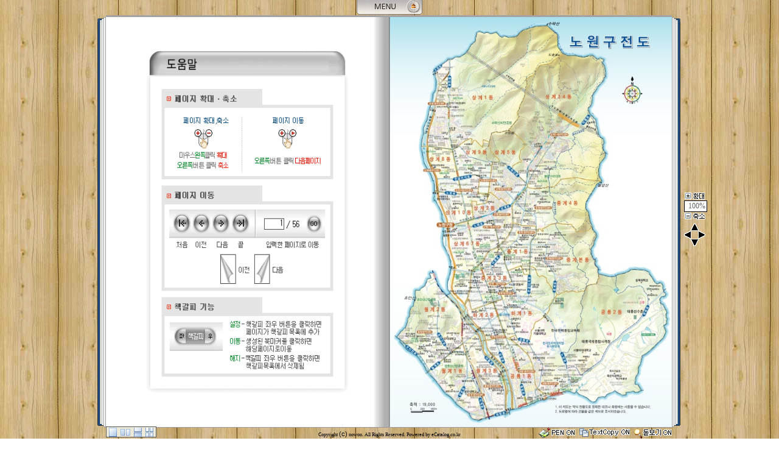

--- FILE ---
content_type: text/html; charset=UTF-8
request_url: https://ebook.nowon.kr/src/viewer/main.php?host=main&site=20211216_153910
body_size: 3252
content:
<!DOCTYPE HTML PUBLIC "-//W3C//DTD HTML 4.01 Transitional//EN">
<html lang=ko>
<head>
<meta http-equiv="X-UA-Compatible" content="IE=edge">
<meta http-equiv="Content-Type" content="text/html; charset=UTF-8">
<title>노원구 낱장 전도 | 1페이지</title>
<meta name="author" content="eCatalog Studio">
<meta name="robots" content="all">
<meta name="keywords" content="eCatalog Studio, e-book, 전자북, 자료홍보관, 자료관, 홍보관 ">
<meta http-equiv='imagetoolbar' content='no'>
<link rel="stylesheet" type="text/css" href="viewer.css">
<script type="text/javascript" src="../inc/open.js"></script>
</head>
<body>
<script type='text/javascript'>
Pagenum = 0;
Page = 0;
Category = 0;
SearchInit = "";
Argument = "host=main&site=20211216_153910";
WinMode = "1";
WinWidth = 880;
WinHeight = 650;
DataLang = "kr";
DataLangi_1 = "페이지 여는 중....";
DataLangi_2 = "완료";
V = 477;
function EtcPrc() {}
</script><noscript></noscript>
<script type="text/javascript">document.write("<script type='text/javascript' src='viewer_js.php?v="+V+"'></"+"script>");</script><noscript></noscript>
<div id=main>
		<div id=totalpage>총 1페이지</div>
	<h2><a name="skip_main" id="skip_main">1페이지 본문시작</a></h2>
	<img src='https://ebook.nowon.kr/file/20211216_153910/page/1/1_1661418095_0511/N.jpg' alt=''><div id=text>본 페이지의 원본이 이미지파일 이거나, 별도로 제공된 대체텍스트가 없습니다.<br>원본파일을 다운로드 하여 이용하시기 바랍니다.</div>	<h2>1페이지 본문끝</h2>
	<h2><a name="skip_sub" id="skip_sub"><span class=hidden>메뉴</span></a></h2>
	<ul>
		<li><a >첫 페이지로 이동</a></li>
		<li><a >이전 페이지로 이동</a></li>
		<li><a >다음 페이지로 이동</a></li>
		<li><a >마지막 페이지로 이동</a></li>
		<li>원본다운로드 : <a href='download.php?host=main&amp;site=20211216_153910&amp;no=1'>1 노원구전도, 상징, 추진사업.pdf</a>	</ul>
	
	<div><br><br>현재 포커스의 아래내용들은 동일한 컨텐츠를 가지고 페이지넘김 효과및 시각적 효과를 제공하는 페이지이므로 스크린리더 사용자는 여기까지만 낭독하시고 위의 페이지이동 링크를 사용하여 다음페이지로 이동하시기 바랍니다.</div>
</div>

<h2 class=hidden>컨텐츠 바로가기 및 단축키 안내</h2>
<div class=skip_navigator>
	<a href="#MoveButtonTopLink1">상단메뉴 바로가기</a>
	<a href='#top'>단축키안내 : 이전페이지는 좌측방향키, 다음페이지는 우측방향키, 첫페이지는 상단방향키, 마지막페이지는 하단방향키, 좌측확대축소는 insert키, 우측확대축소는 delete키</a>
</div>

<script type="text/javascript" src="dt.php?host=main&amp;site=20211216_153910&category=0"></script><noscript></noscript>
<script type="text/javascript">document.write("<script type='text/javascript' src='ecai1ecastudio.php?v="+V+"'></"+"script>");</script><noscript></noscript>
<script type="text/javascript">document.write("<script language=javascript src='../skin/"+DataSkin+"/skin.php?v="+V+"'></"+"script>");</script><noscript></noscript>
<script type="text/javascript">document.write("<script language=javascript src='z.php?v="+V+"'></"+"script>");</script><noscript></noscript>
</body>
</html>


--- FILE ---
content_type: text/html; charset=UTF-8
request_url: https://ebook.nowon.kr/src/viewer/search.php?host=main&site=20211216_153910&DataExpandWidth=1268&DataExpandHeight=1837&DataWidth=465&DataHeight=673
body_size: 3820
content:
<html lang=ko>
<head>
<meta http-equiv="X-UA-Compatible" content="IE=EmulateIE7" />
<meta http-equiv="Content-Type" content="text/html; charset=UTF-8" />
<title>노원구 낱장 전도</title>
<meta http-equiv='imagetoolbar' content='no'>
<style>
td,input,p,select,textarea {font-size:9pt; color:#5A5A5A; font-family:gulim;}
A:link, A:active, A:visited	{color: #5A5A5A; text-decoration:none;}
A:hover	{text-decoration:none; color:#FF8400;}
.border {border:1px solid #5A5A5A;}
.comment {font-size:8pt;color:green;font-family:dotum;}
.small {font-family:dotum;font-size:8pt;letter-spacing:-1px;}
.hidden, caption, legend { visibility:hidden; position:absolute; overflow:hidden; height:0px; width:0px; font-size:0pt; text-align:left; }
</style>
<script>
function openpopup(url,w,h) {
		
	l = (screen.availWidth/2) - (w/2);
	t = (screen.availHeight/2) - (h/2) - 50;
	ret = window.open(url,'','top='+t+',left='+l+',width='+w+',height='+h+',scrollbars=yes,status=yes');			
	return ret;
}
</script>
</head>
<body topmargin=0 leftmargin=0 oncontextmenu='return false'>
<html lang=ko>
<style>
.scrolls{scrollbar-face-color:#FFFFFF;scrollbar-shadow-color:#BBBBBB;scrollbar-highlight-color:#FFFFFF;scrollbar-3dlight-color:#BBBBBB;scrollbar-darkshadow-color:#FFFFFF;scrollbar-track-color:#FFFFFF;scrollbar-arrow-color:#BBBBBB;}
.hidden, caption, legend { visibility:hidden; position:absolute; overflow:hidden; height:0px; width:0px; font-size:0pt; text-align:left; }
</style>
<script>
function submitprc() {
	
	document.all.ContentsDiv.innerHTML = "<br><Br><Br><br><br><center>please wait..</center>";
	document.all.category.value = parent.DataEBookCategory;
	
	if(!document.all.search.value) {
		
		alert('검색어를 입력하세요');
		return false;
	}
}

function prcmove(category,pagenum,page,n) {
	
	document.form.action = document.form.action.split('#')[0];
	//document.form.action += '#no'+n	// 이것때문에 8번스킨에서 prcmove 한후 submit 버튼 누르면 레이아웃이 올라감
	
	parent.SearchSize = eval("SearchSize"+n);
	
	if(parent.DataEBookCategory == category) {
		
		if(pagenum > 0) parent.SearchPage = pagenum;
		
		if(parent.EBookPageL != pagenum && parent.EBookPageR != pagenum) parent.MoveGo(pagenum,1);
		else parent.SetSearchM();
		
	} else {
		
		parent.CategoryChange(category,0,page,0,1);	
	}
}

var SearchInitLink = '';
var SearchInitPageTag = '';

function loadPrc() {

			str = parent.SearchInit;		
		if(str) parent.SearchInputPrc(str);
	}

window.onload=loadPrc;
</script>
<table border=0 cellpadding=0 cellspacing=0 width=360 height=100%>
<tr>
	<form id=form name=form method=post action='?dummy=1769572912&mode=&host=main&site=20211216_153910&DataExpandWidth=1268&DataExpandHeight=1837&DataWidth=465&DataHeight=673' onsubmit='return submitprc()'>
	<input type=hidden name=category>
	<td height=30 bgcolor=#c6c6c6 align=center>
				<label for=cate class=hidden>카테고리 </label>
		<select id=cate name='cate' class=border onchange="void(document.form.action=document.form.action.split('#')[0]);">
		<option value='1'  >현재카테고리</option>
		<option value='2'  >전체카테고리</option>
		</select>
		<label for=search class=hidden>검색어 </label><input type='text' id=search name=search value='' class=border style='width:178px;height:19px;' onchange="void(document.form.action=document.form.action.split('#')[0]);">
		<input type=image src='../img/viewer/kr/search_button.gif' align=absmiddle alt='검색'>		
	</td>
	</form>
</tr>
<tr>
	<td height=420 bgcolor='#c6c6c6' valign=top style='padding:0px 10px 10px 10px;'>
		<table border=0 cellpadding=0 cellspacing=0 width=100% height=100%><tr><Td valign=top bgcolor=white>
		<div id=ContentsDiv style='display:block;width:100%;height:420px;overflow:auto;' class=scrolls>
		<Br><Br><br><br><Br><br><br><br><center>검색어를 입력하세요</center>		<Script>document.write("</div>");</script>
			
		</td></tr></table>
	</td>
</tr>
</table>
</html>
</body>
</html>

--- FILE ---
content_type: text/html; charset=UTF-8
request_url: https://ebook.nowon.kr/src/viewer/element.php?v=477
body_size: 8578
content:
<!DOCTYPE HTML PUBLIC "-//W3C//DTD HTML 4.01 Transitional//EN">
<meta http-equiv="X-UA-Compatible" content="IE=edge">
<title>element</title>
<style>td{font-size:9pt;}</style>
<script>if(typeof(parent.Element) == 'undefined') document.location='about:blank';</script>
<body topmargin=0 leftmargin=0 oncontextmenu='return false' onselectstart='return false' ondragstart='return false' onload="try{parent.Element('load')}catch(e){}">

<div id=Music style='display:none'>
<script>
//PrintActiveXUse = parent.PrintActiveXUse;
PrintActiveXUse = false;
		
if(parent.DataMusicSkin == 1) {
	
	ColorBorder = "#595959";
	ColorBg = "#1E4D94";
	ColorBgTxt = "#FFFFFF";
	ColorTxt = "#595959";
	
} else if(parent.DataMusicSkin == 2) {
	
	ColorBorder = "#D0AE7E";
	ColorBg = "#663900";
	ColorBgTxt = "#FFFFFF";
	ColorTxt = "#633900";
	
}
</script>
<script>document.write("<table width=120 border=0 cellpadding=0 cellspacing=0 bgcolor=#FFFFFF style='border:1px solid "+ColorBorder+"'>");</script>
<script>document.write("<tr><td height=20 bgcolor='"+ColorBg+"' align=center><nobr><b style='font-size:8pt;color:"+ColorBgTxt+"'>music player</b></nobr></td><td width=10 align=left bgcolor='"+ColorBg+"'><a onclick='parent.Element();' style='cursor:pointer;cursor:hand' ><font color=yellow>x</font></a></td></tr>");</script>
<tr><td align=center height=30 style='padding-top:2px' colspan=2>
	<a onclick='parent.MusicPlayerPlay();parent.Element();' style='cursor:pointer;cursor:hand'><script>document.write("<img src='"+parent.DataImg+"/viewer/music_but"+parent.DataMusicSkin+"_play.gif' border=0>");</script></a>
	<a onclick='parent.MusicPlayerPause();parent.Element();' style='cursor:pointer;cursor:hand'><script>document.write("<img src='"+parent.DataImg+"/viewer/music_but"+parent.DataMusicSkin+"_pause.gif' border=0>");</script></a>
	<a onclick='parent.MusicPlayerStop();parent.Element();' style='cursor:pointer;cursor:hand'><script>document.write("<img src='"+parent.DataImg+"/viewer/music_but"+parent.DataMusicSkin+"_stop.gif' border=0>");</script></a>
</td></tr>
<tr valign=top><td colspan=2>	
	<div id='MusicScroll' style='width:110px;overflow-x:hidden;padding:5px;line-height:4.5mm;'>
		<script>
		htm = "";		
		for(i=1; i<=parent.DataMusicTotal; i++) {
		
			if(parent.MusicPlayerNow == i) st = "font-weight:bold;";
			else st = "";
			htm += "<nobr><a onclick='parent.MusicPlayerOpen("+i+");parent.Element();' style='cursor:pointer;cursor:hand' ><font color="+ColorTxt+" style='"+st+"' id=MusicFont"+i+">"+i+". "+parent.DataMusic[i][0]+"</font></a></nobr><br>";
		}					
		document.write(htm);		
		</script>
	</div>	
</td></tr>
</table>
</div>

<div id=Board style='display:none'>
<table width=150 border=0 cellpadding=0 cellspacing=0 bgcolor=#FFFFFF style='border:1px solid #595959'>
<tr bgcolor='#1E4D94'><td width=10></td><td height=20 align=center><nobr><b style='font-size:8pt;color:#ffffff'>board</b></nobr></td><td width=10 align=center><a onclick='parent.Element();' style='cursor:pointer;cursor:hand' ><font color=yellow>x</font></a></td></tr>
<tr valign=top><td colspan=3>	
	<div id='BoardScroll' style='width:140px;overflow-x:auto;padding:5px;line-height:4.5mm;'>
		<script>document.write(parent.DataBoard);</script>
		<br>
	</div>	
</td></tr>
</table>
</div>

<div id=Weblink style='display:none'>
<table width=150 border=0 cellpadding=0 cellspacing=0 bgcolor=#FFFFFF style='border:1px solid #595959'>
<tr bgcolor='#1E4D94'><td width=10></td><td height=20 align=center><nobr><b style='font-size:8pt;color:#ffffff'>Web link</b></nobr></td><td width=10 align=center><a onclick='parent.Element();' style='cursor:pointer;cursor:hand' ><font color=yellow>x</font></a></td></tr>
<tr valign=top><td colspan=3>	
	<div id='WeblinkScroll' style='width:140px;overflow-x:auto;padding:5px;line-height:4.5mm;'>
		<script>document.write(parent.DataWeblink);</script>
		<br>
	</div>	
</td></tr>
</table>
</div>

<div id=Refdata style='display:none'>
<table width=250 border=0 cellpadding=0 cellspacing=0 bgcolor=#FFFFFF style='border:1px solid #595959'>
<tr bgcolor='#1E4D94'><td width=10></td><td height=20 align=center><nobr><b style='font-size:8pt;color:#ffffff'>download</b></nobr></td><td width=10 align=center><nobr><a onclick='parent.Element();' style='cursor:pointer;cursor:hand' ><font color=yellow>x</font>&nbsp; &nbsp; </a></nobr></td></tr>
<tr valign=top><td colspan=3>	
	<div id='RefdataScroll' style='width:240px;overflow-x:auto;padding:5px;line-height:4.5mm;'>
		<script>document.write(parent.DataRefdata);</script>
		<br>
	</div>	
</td></tr>
</table>
</div>

<div id=PrintPrcObj align=center style='display:none;padding:0px;'></div>
<div id=PrintPrc align=center style='display:none;padding:0px;'></div>
<script>
var print_htm = "";
function print_prc(a) {
	
	i = parent.PrintPageData[a];
	
	prints = "";
	if(parent.DataEBook[i][0] == "I") {
								
		width = parent.DataWidth;
		height = parent.DataHeight;
		
		if(parent.DataActivePrint) {
			tmp = "";
			if(PrintActiveXUse) {
				tmp += "<OBJECT CLASSID='CLSID:5220cb21-c88d-11cf-b347-00aa00a28331' WIDTH=0 HEIGHT=0><PARAM NAME='LPKPath' VALUE='control/eCatalogPrint.lpk' style='display:none'></OBJECT>";
				tmp += "<OBJECT ID='eCatalogPrint' CLASSID='CLSID:1CABC663-F659-431F-B57E-12771715AE27' CODEBASE='control/eCatalogPrint.cab#version=1,0,0,0' WIDTH=0 HEIGHT=0 style='display:none'></OBJECT>";
			}
			document.all.PrintPrcObj.innerHTML = tmp;		
		}

		/*
		if(typeof(document.all.eCatalogPrint.Start) != 'undefined')  {
			pwidth=770;
			pheight=1100;
		} else {
			pwidth=650;
			pheight=928;
		}
								
		len = Math.ceil( (height * (parent.DataExpandWidth/width) ) / parent.DataCropHeight);		
		CropHeight2 = pheight / len;
		
		if(i>parent.PrintPage1) print_htm += "<div style='page-break-before: always;'></div>";
    	
		for(j=0; j<len; j++) {
		
			if(j == len-1) {	// 마지막
		
				h = pheight % CropHeight2;
				if(h == 0) h = CropHeight2;
				
			} else h = CropHeight2;
			
			print_htm += "<img src='"+parent.DataEBook[i][1]+"/L"+j+".jpg' width="+pwidth+" height="+h+" border=0><br>";
		}
		*/
		
		len = Math.ceil( parent.DataExpandHeight / parent.DataCropHeight);		
		
		for(j=0; j<len; j++) {
			if(j == len-1) {	// 마지막
		
				h = parent.DataExpandHeight % parent.DataCropHeight;
				if(h == 0) h = parent.DataCropHeight;
				
			} else h = parent.DataCropHeight;
			
			per = (h/parent.DataExpandHeight)*100;
			
			wper = "100%"; hper = per+"%"; 
			
			//if(j > 0) prints += "<br>";			// ie9 에서 줄가는 현상 (아래 display:block 으로 해결)
			prints += "<img src='"+parent.DataEBook[i][1]+"/L"+j+".jpg' width="+wper+" height="+hper+" border=0 style='display:block'>";
		}   	
		
	}
	
	if(parent.PrintPageGaro) {
		
		/* 상단에 <!DOCTYPE HTML PUBLIC "-//W3C//DTD HTML 4.01 Transitional//EN"> 으로 하고 이것으로 하면 정상출력은 되나, ie6과 ie7에서 이미지들이 겹쳐서 나오고, 가운데 정렬도 안됨
		if( (a+1) % 2 == 0 ) dd = "border-top:1px solid #a6a6a6;border-bottom:1px solid #a6a6a6;border-right:1px solid #a6a6a6;";
		else dd = "border-top:1px solid #a6a6a6;border-bottom:1px solid #a6a6a6;border-left:1px solid #a6a6a6;";
		print_htm += "<div style='"+dd+"width:650px;height:920px;filter:progid:DXImageTransform.Microsoft.BasicImage(rotation=1);'>"+prints+"</div>";
		*/
		
		print_htm += "<div style='float:left;width:47%;height:100%;'>"+prints+"</div>";
		if( (a+1) % 2 == 0 && a<parent.PrintPageData.length-1) print_htm += "<div STYLE='clear:both;page-break-before: always;'></div><br style='height:0;line-height:0;'>";
		
	} else {
		
		print_htm += prints;
		if(a<parent.PrintPageData.length-1) print_htm += "<div STYLE='clear:both;page-break-before: always;'></div><br style='height:0;line-height:0;'>";
	}
		
	if(a<parent.PrintPageData.length-1) {
		
		++a;
		setTimeout("print_prc("+a+")",100);	
		
	} else {
		document.all.PrintPrc.innerHTML = print_htm;		
		print_htm = "";
		setTimeout("print_end();",100);
	}
}
function print_end() {
	
	if(parent.PrintPopup && typeof(parent.PrintPopup.document) == 'object') parent.PrintPopup.close();
	
	document.body.focus();
	
			
		if(PrintActiveXUse) {
			
			if(parent.DataActivePrint) {
			
				if(typeof(document.all.eCatalogPrint.Start) != 'undefined') document.all.eCatalogPrint.Start("","","0.1","0.1","0.1","0.1");
				else window.print();
				
			} else {
				window.print();	
			}
			
		} else {
			
			window.print();	
		}
		
	parent.Hit("print");
}
function eCatalogPrintEnd() {
	window.print();	
	setTimeout("document.all.eCatalogPrint.Ends()",100);
}
</script>

--- FILE ---
content_type: application/x-javascript; charset=UTF-8
request_url: https://ebook.nowon.kr/src/viewer/dt.php?host=main&site=20211216_153910&category=0
body_size: 9571
content:
var DataVmemo = new Array();
	DataWatermark = '';
	DataWatermarkOpa = '';
	var DataLang1 = "음악목록보기";
var DataLang2 = "페이지이동";
var DataLang3 = "즐겨찾기 추가";
var DataLang9 = "원래크기";
var DataLang10 = "확대";
var DataLang11 = "전체화면에서 원래대로 돌아오려면 ESC를 누르시면 됩니다.";
var DataLang12 = "전체화면";
var DataLang13 = "트랙컨트롤";
var DataLang14 = "재생";
var DataLang15 = "일시중지";
var DataLang16 = "정지";
var DataLang17 = "음소거";
var DataLang18 = "볼륨컨트롤";
var DataLang19 = "손상된 파일";
var DataLang20 = "마지막 페이지 입니다";
var DataLang21 = "첫 페이지 입니다";
var DataLang22 = "현재 보고있는 페이지 입니다";
var DataLang23 = "페이지는 1~{100}page 까지 입니다";
var DataLang24 = "{1}Page 책갈피";
var DataLang25 = "오른마우스 클릭시 책갈피 삭제";
var DataLang26 = "현재 보고있는 카테고리 입니다";
var DataLang27 = "좌측확대";
var DataLang28 = "우측확대";
var DataLang29 = "좌측책갈피";
var DataLang30 = "우측책갈피";
var DataLang31 = "본 eBook은 인쇄할수 없습니다.";

var DataPrintNot = "";
var DataApp = "eCatalog Studio 2.7.1 (http://www.ecatalog.co.kr)";
var DataAppUrl = "eCatalog.co.kr";
var DataAppLink = "http://www.ecatalog.co.kr";
var DataToday = "20260128";
var DataUrl = "https://ebook.nowon.kr/20211216_153910";
//var FavoriteName = "[eCatalog] 노원구 낱장 전도";
var FavoriteName = "노원구 낱장 전도";

//if(screen.width >= 1280 && screen.height >= 1024 && 608 > 0 && 881 > 0) {
//if(screen.width >= 1280 && 608 > 0 && 881 > 0) {
if(true) {
			var DataMSizeImg = "N.jpg";
		var DataWidth = 608;
		var DataHeight = 881;
		if(screen.height >= 960) var MultiExpandLocate = 2;
	else var MultiExpandLocate = 1;
} else {
	var DataWidth = 0;
	var DataHeight = 0;
	var DataMSizeImg = "M.jpg";
	var MultiExpandLocate = 1;
	
	////if(screen.width >= 1280 && screen.height >= 1024) {
	//if(screen.width >= 1280) {
	//	w = 1020; h = 716; t = 0; l = 0;	// 구버전은 716을 많이 썼으므로
	//	if(screen.width > 1024) {
	//		l = (screen.availWidth-w)/2;
	//		t = (screen.availHeight-h)/2;
	//		if(t < 50) t = 0;
	//		if(l < 50) l = 0;
	//	}
	//	//top.window.moveTo(l,t);	// 정렬이 잘안됨
	//	window.resizeTo(w,h);
	//}
}
//if(DataSkin == "maf1" || DataSkin == "maf2") MultiExpandLocate = 2;

//if(1268 == 1268 && screen.width == 1024) {		// 확대사이즈가 1280일때 1024해상도에서 약간의 가로 사이즈가 생기니, 1024에 강제로 맞추는 소스인데, 이럴경우 이미지 해상도가 아주 약간 깨진다.
//	var DataExpandWidth = 1012;
//	var DataExpandHeight = Math.round(1012/1268 * 1837);
//	var DataCropHeight = Math.round(1012/1268 * 80);
//} else {
//	var DataExpandWidth = 1268;
//	var DataExpandHeight = 1837;
//	var DataCropHeight = 80;
//}

var DataExpandWidth = 1268;
var DataExpandHeight = 1837;
var DataCropHeight = 80;

var DataCopyright = "nowon";
var DataMoveDirection = "L";
var DataImg = "../img";
var DataImgSkin = "../skin/25";
var DataLib = "https://ebook.nowon.kr/lib";
var DataSrcUrl = "https://ebook.nowon.kr/src";
var DataNoneCover = "N";

var DataDesignCenter = "1";
var DataDesignBorder = "1";
var DataDesignMoveButton = "2";
var DataDesignScroll = "2";

categoryids = ",1,";
if(Category > 0 && categoryids.indexOf(","+Category+",") > -1) DataEBookCategory = Category;	
else DataEBookCategory = 1;
var DataCategoryTotal = 1;
var DataCategory = "";
var DataCategorySelect = "<option value='1' >기본분류</option>";

var DataLogo = "<table style='border-collapse:collapse;'><tr><td style='padding:0px;width:0px; height:0px;'><span style='width:0px; height:2px; overflow:hidden;'><table style='border-collapse:collapse;'><tr><td style='padding:0px;width:0px; height:2px; word-break:break-all;text-align:center;'><font style='font-size:0px;font-family:돋움;font-weight:bold;letter-spacing:-1px;color:#000000;'><a>노원구 낱장 전도</a></font></td></tr></table></span></td></tr></table>";
var DataWords = "<marquee id=TextMaq behavior=loop scrollamount=3 scrolldelay=25 direction=left width=100%><a style='cursor:default' onmouseover='TextMaq.stop();' onmouseout='TextMaq.start();'><font color='#000000'>노원구낱장전도로 오신것을 환영합니다.</font></a></marquee>";
var DataMusic = new Array();
var DataMusicTotal = DataMusic.length - 1;
var DataCover = new Array("I","https://ebook.nowon.kr/file/20211216_153910/etc/cover_default.gif");
var DataSearch = "";
var DataSearchStyle = "background-color:blue;filter:alpha(opacity=30);opacity:0.3;";
var DataBoard = "";
var DataWeblink = "";
var DataRefdata = "<nobr><a href=\"download.php?host=main&site=20211216_153910&no=1\" onclick=\"parent.Element();setTimeout('parent.RefDataMediaStop()',500);\" target='_parent' style='text-decoration:none;'><font color=black>1. 1 노원구전도, 상징, 추진사업.pdf</font></a></nobr><br>";
var DataBoardLink = "";
var DataWeblinkLink = "";
var DataRefdataLink = "href=\"download.php?host=main&site=20211216_153910&no=1\" onclickxx=\"Element();setTimeout('RefDataMediaStop()',500);\"";

var DataPageInputForm = "<input type=text name=PageInput id=PageInput onkeydown=\"return PageInputKeyDown(event)\" onkeyup=\"if(event.keyCode == 13) MoveGo(this.value);\" onfocus=\"PageInputValue=this.value;this.value=''\" onblur=\"if(!this.value)this.value=PageInputValue\" style='width:55px;height:16px;text-align:center;border:1x solid #595959;padding-top:1px;' title='페이지 번호 입력후 엔터를 누르십시요'>";
var DataClass = "0";
var DataLeftIndex = "I";
var DataLeftIndexC = "";
	var DataActivePrint = false;

	
var DataMoveAlt1 = "첫 페이지로 이동";			
var DataMoveAlt2 = "이전 페이지로 이동";	
var DataMoveAlt3 = "다음 페이지로 이동";   
var DataMoveAlt4 = "마지막 페이지로 이동";	 		

var DataVoiceReader = "";

var DataHelpFile = "help.php";
var DataPrintFile = "print.php";
var DataDetLinkViewFile = "detlink_view.php";

var DataLastPageBlank = "";	// C,L (cover,logo)

SkinData = new Array();
SkinData["25"] = new Array(0,0,23,0,13,0,"Y","N",0,0,"","Y");

var DataSkin = "25";
var DataSpeed = "1";
var DataSpeedExpand = "1";

var DataCenterMode = "B";		// A:첫페이지에서만 센터 나오게, B:연결확대경우 센터 나오게

var Frmt = SkinData[DataSkin][2];
var Frmr = SkinData[DataSkin][3];
var Frmb = SkinData[DataSkin][4];
var Frml = SkinData[DataSkin][5];

var FrmTop = SkinData[DataSkin][8];
var FrmLeft = SkinData[DataSkin][9];

if(SkinData[DataSkin][6] != "Y") Frmt = Frmt + 0;	// 목차부분 height ADD

var DataThumbnailSize = "N";		// Y 이면 썸네일 표출시 책사이즈대로 표출
var DataThumbnailBgcolor = "";
var DataSlideBgcolor = "";
var DataMusicSkin = "1";			// 음악리스트의 element 디자인
var DataMovieMsgTableNot = SkinData[DataSkin][7];		// M 사이즈에서 동영상플레이어의 하단 메세지 표출여부
var DataMPageImg = SkinData[DataSkin][10];				// M 사이즈가 현저히 다를경우 mpage 의 M이미지파일명의 덧붙임
var DataNavigatorUse = SkinData[DataSkin][11];
var DataScrollButAlign = "1";		// 1: 다이아몬드, 2:집중형

var DataPhotoDownload = "Y";

DataClipPosFirst = 0;		// 클립이 몇번째 위치에서 부터 출력될지 (default:0)
DataClipPosPass = 0;		// ClipPosPass 번째 위치부터는 ClipHeight * ClipPosPassInsu 한만큼 뛰기 (default:0)
DataClipPosPassInsu = 0;
if(DataDesignMoveButton == 3 || DataDesignMoveButton == 4) { DataClipPosPass = 11; DataClipPosPassInsu = 2; }

var TCopyPrintGb = true;


var BannerPngLink = "";
var BannerPngImg = "";
var BannerPngW	= 277;
var bannerPngH = 180;


DTPInit = true;

skinbggb = false;
window.onunload = new Function("try{Unload()}catch(e){}");

userAgent = navigator.userAgent;
var ServicePack2 = false;
if( userAgent.indexOf("; SV1") > -1 ) ServicePack2 = true;
function WindowSize(w,h,addh) {	// w,h 는 타이틀바,테두리,상태바를 제외한 내부사이즈
	
	//try {
		/*-----
		top.window.moveTo(0,0);
		
		w = w + (window.screenLeft*2) + 4;	
		
		if(ServicePack2) h = h + (window.screenTop*2);		// win고전으로 했을때는 5를 plus해야 한다.
		else {
			h = h + window.screenTop+window.screenLeft + 4;	
			if(addh) h = h + addh;
		}
		------*/
		WindowTop = (screen.availHeight/2)-(h/2);
		WindowLeft = (screen.availWidth/2)-(w/2);
		WindowWidth = w;
		WindowHeight = h;
		
		if(WindowTop < 0) WindowTop = 0;
		if(WindowLeft < 0) WindowLeft = 0;
		
		setTimeout("window.moveTo( "+WindowLeft+" , "+WindowTop+" )",0);
		window.resizeTo(WindowWidth,WindowHeight);
		
	//} catch(e) {}
}
if(WinMode == "3" && WinWidth && WinHeight) {
	WindowSize(WinWidth,WinHeight);		// open.js 에서는 어림잡아 띄우기때문에 이것이 꼭 필요
}
if(WinMode == 1) {
	// 예전에 left=5000 으로 바로 띄워던것 정상적으로 나오게 하기위해
	//if(window.screenX < -999 || window.screenX >= 5000 || (screen.width == 1024 && document.body.clientWidth < screen.availWidth-10)) {   // iframe 이 되도록, 1024에서만 iframe 걸면 이것에서 걸려서
	if(window.screenX < -999 || window.screenX >= 5000) {	
		window.moveTo(0,0);
		window.resizeTo(screen.availWidth, screen.availHeight);
	}
}

DtpPage = Page;
DtpCategoryChange = false;
	var DataMakeCd = "N";
	document.write("<script type='text/javascript' src='dtp.php?"+Argument+"&category="+DataEBookCategory+"&skin=25' id=JsDataPage></"+"script>");




--- FILE ---
content_type: application/x-javascript
request_url: https://ebook.nowon.kr/src/viewer/ecai1ecastudio.php?v=477
body_size: 203759
content:

document.write("<style type='text/css'>v\\:polyline{ behavior: url(#default#VML); }</s"+"tyle>");
document.body.oncontextmenu = function() { return false };
document.body.onselectstart = function() { return false };
document.body.ondragstart = function() { return false };
document.write("<html xmlns:v='urn:schemas-microsoft-com:vml'>");

var IE = "";
try{
	if(document.all) IE = true;
	else IE = false;
}catch(e) {}

function GetCursorEBook(javascript) {
	
	/*
	if(IE < 6) ret = "hand";
	else {

		if(javascript) ret = DataImg+"/viewer/glassP.cur";
		else ret = "url("+DataImg+"/viewer/glassP.cur)";
	}
	*/
	
		ret = "pointer";

	return ret;		
}

function GetCursorExpand(javascript) {

	/*
	if(IE < 6) ret = "hand";
	else {

		if(javascript) ret = DataImg+"/viewer/glassM.cur";
		else ret = "url("+DataImg+"/viewer/glassM.cur)";
	}
	*/
	
		ret = "pointer";

	return ret;
}

function GetCursorHand() {
	
		ret = "pointer";

	return ret;
}

function GetCenter() {

	addh = 0
		
	if(DataCenterMode == "") { tmp1 = ""; tmp2 = ""; }			else { tmp1 = "id='CenterL'"; tmp2 = "id='CenterR'"; }				
	if(DataDesignCenter == 1) {
		
				ret = "";
		
		ret += "<div "+tmp1+" style='float:left;position:absolute;z-index:10;top:"+DataTop+"px;left:"+(DataLeftR-24)+"px;width:24px;height:"+(DataHeight+addh)+"px;'>";
		ret += "<span style='float:left;width:2px;height:100%;filter:alpha(opacity=2);opacity:0.05;background:#000000'></span>";
		ret += "<span style='float:left;width:2px;height:100%;filter:alpha(opacity=4);opacity:0.10;background:#000000'></span>";
		ret += "<span style='float:left;width:2px;height:100%;filter:alpha(opacity=6);opacity:0.13;background:#000000'></span>";
		ret += "<span style='float:left;width:2px;height:100%;filter:alpha(opacity=8);opacity:0.16;background:#000000'></span>";
		ret += "<span style='float:left;width:2px;height:100%;filter:alpha(opacity=10);opacity:0.19;background:#000000'></span>";
		ret += "<span style='float:left;width:2px;height:100%;filter:alpha(opacity=12);opacity:0.22;background:#000000'></span>";
		ret += "<span style='float:left;width:2px;height:100%;filter:alpha(opacity=14);opacity:0.25;background:#000000'></span>";
		ret += "<span style='float:left;width:2px;height:100%;filter:alpha(opacity=16);opacity:0.28;background:#000000'></span>";
		ret += "<span style='float:left;width:2px;height:100%;filter:alpha(opacity=18);opacity:0.31;background:#000000'></span>";
		ret += "<span style='float:left;width:2px;height:100%;filter:alpha(opacity=20);opacity:0.31;background:#000000'></span>";
		ret += "<span style='float:left;width:2px;height:100%;filter:alpha(opacity=22);opacity:0.31;background:#000000'></span>";
		ret += "<span style='float:left;width:2px;height:100%;filter:alpha(opacity=24);opacity:0.31;background:#000000'></span>";
		ret += "</div>";
		
		ret += "<div "+tmp2+" style='float:left;position:absolute;z-index:10;top:"+DataTop+"px;left:"+(DataLeftR)+"px;width:23x;height:"+(DataHeight+addh)+"px;'>";
		ret += "<span style='float:left;width:1px;height:100%;filter:alpha(opacity=80);opacity:0.80;background:#5c5c5c'></span>";
		ret += "<span style='float:left;width:1px;height:100%;filter:alpha(opacity=75);opacity:0.50;background:#7b7b7b'></span>";
		ret += "<span style='float:left;width:1px;height:100%;filter:alpha(opacity=70);opacity:0.40;background:#a2a1a1'></span>";
		ret += "<span style='float:left;width:1px;height:100%;filter:alpha(opacity=65);opacity:0.30;background:#cdcbcb'></span>";
		ret += "<span style='float:left;width:2px;height:100%;filter:alpha(opacity=40);opacity:0.31;background:#ffffff'></span>";
		ret += "<span style='float:left;width:2px;height:100%;filter:alpha(opacity=36);opacity:0.28;background:#ffffff'></span>";
		ret += "<span style='float:left;width:2px;height:100%;filter:alpha(opacity=32);opacity:0.25;background:#ffffff'></span>";
		ret += "<span style='float:left;width:2px;height:100%;filter:alpha(opacity=28);opacity:0.22;background:#ffffff'></span>";
		ret += "<span style='float:left;width:2px;height:100%;filter:alpha(opacity=24);opacity:0.19;background:#ffffff'></span>";
		ret += "<span style='float:left;width:2px;height:100%;filter:alpha(opacity=20);opacity:0.16;background:#ffffff'></span>";
		ret += "<span style='float:left;width:2px;height:100%;filter:alpha(opacity=16);opacity:0.13;background:#ffffff'></span>";
		ret += "<span style='float:left;width:2px;height:100%;filter:alpha(opacity=12);opacity:0.10;background:#ffffff'></span>";
		ret += "<span style='float:left;width:2px;height:100%;filter:alpha(opacity=8);opacity:0.07;background:#ffffff'></span>";
		ret += "<span style='float:left;width:2px;height:100%;filter:alpha(opacity=4);opacity:0.07;background:#ffffff'></span>";
		ret += "</div>";
		
		

	} else if(DataDesignCenter == 2) {
	
				
		ret = "";
		
		ret += "<div "+tmp1+" style='float:left;position:absolute;z-index:10;top:"+DataTop+"px;left:"+(DataLeftR-14)+"px;width:14px;height:"+(DataHeight+addh)+"px;'>";
		ret += "<span style='float:left;width:2px;height:100%;filter:alpha(opacity=2);opacity:0.05;background:#000000'></span>";
		ret += "<span style='float:left;width:2px;height:100%;filter:alpha(opacity=4);opacity:0.10;background:#000000'></span>";
		ret += "<span style='float:left;width:2px;height:100%;filter:alpha(opacity=6);opacity:0.13;background:#000000'></span>";
		ret += "<span style='float:left;width:2px;height:100%;filter:alpha(opacity=8);opacity:0.16;background:#000000'></span>";
		ret += "<span style='float:left;width:2px;height:100%;filter:alpha(opacity=10);opacity:0.19;background:#000000'></span>";
		ret += "<span style='float:left;width:2px;height:100%;filter:alpha(opacity=12);opacity:0.22;background:#000000'></span>";
		ret += "<span style='float:left;width:2px;height:100%;filter:alpha(opacity=14);opacity:0.25;background:#000000'></span>";
		ret += "</div>";
		
		ret += "<div "+tmp2+" style='float:left;position:absolute;z-index:10;top:"+DataTop+"px;left:"+(DataLeftR)+"px;width:14x;height:"+(DataHeight+addh)+"px;'>";
		ret += "<span style='float:left;width:1px;height:100%;filter:alpha(opacity=70);opacity:0.40;background:#a2a1a1'></span>";
		ret += "<span style='float:left;width:1px;height:100%;filter:alpha(opacity=65);opacity:0.30;background:#cdcbcb'></span>";
		ret += "<span style='float:left;width:2px;height:100%;filter:alpha(opacity=24);opacity:0.19;background:#ffffff'></span>";
		ret += "<span style='float:left;width:2px;height:100%;filter:alpha(opacity=20);opacity:0.16;background:#ffffff'></span>";
		ret += "<span style='float:left;width:2px;height:100%;filter:alpha(opacity=16);opacity:0.13;background:#ffffff'></span>";
		ret += "<span style='float:left;width:2px;height:100%;filter:alpha(opacity=12);opacity:0.10;background:#ffffff'></span>";
		ret += "<span style='float:left;width:2px;height:100%;filter:alpha(opacity=8);opacity:0.07;background:#ffffff'></span>";
		ret += "<span style='float:left;width:2px;height:100%;filter:alpha(opacity=4);opacity:0.07;background:#ffffff'></span>";
		ret += "</div>";

	} else if(DataDesignCenter == 3) {

		ret  = "<table "+tmp1+" broder=0 cellpadding=0 cellspacing=0 background='"+DataImg+"/viewer/center3.gif' width=25 height="+(DataHeight+addh)+" style='position:absolute;z-index:10;top:"+DataTop+"px;left:"+(DataLeftR-13)+"px;'><tr><td></td></tr></table>";
		ret += "<img "+tmp2+" style='position:absolute;top:0px;left:-100px' width=0 height=0>";

	} else if(DataDesignCenter == 4) {

		ret  = "<img "+tmp1+" style='position:absolute;z-index:10;top:"+DataTop+"px;left:"+(DataLeftR)+"px;width:1px;height:"+(DataHeight+addh)+"px;background:#595959;'>";
		ret += "<img "+tmp2+" style='position:absolute;top:0px;left:-100px' width=0 height=0>";
	
	} else if(DataDesignCenter == 5) {

		ret  = "<img "+tmp1+" style='position:absolute;z-index:10;top:-100px;left:-100px;width:0px;height:0px;'>";
		ret += "<img "+tmp2+" style='position:absolute;z-index:10;top:-100px;left:-100px;width:0px;height:0px;'>";				

	} else if(DataDesignCenter == 6) {

		ret  = "<table "+tmp1+" broder=0 cellpadding=0 cellspacing=0 background='"+DataImg+"/viewer/center6.gif' width=27 height="+(DataHeight+addh)+" style='position:absolute;z-index:10;top:"+DataTop+"px;left:"+(DataLeftR-14)+"px;'><tr><td></td></tr></table>";
		ret += "<img "+tmp2+" style='position:absolute;top:0px;left:-100px' width=0 height=0>";
	}
		
	return ret;
}

var BorderSizeLeft = 0;
var BorderSizeRight = 0;
function GetBorder() {

	addh = 0
	
	if(DataDesignBorder == 1 || DataDesignBorder == 2) {

		BorderSizeLeft = 14;
		BorderSizeRight = 14;
		
		ret  = "<div style='position:absolute;z-index:2;top:"+(DataTop-1)+"px;left:"+DataLeft+"px;width:"+(DataWidth*2)+"px;height:"+(DataHeight+addh)+"px;cursor:wait;border-top:1px solid #9C9A9C;border-bottom:1px solid #9C9A9C;'></div>";

		ret += "<img src="+DataImg+"/viewer/border"+DataDesignBorder+"_left1.gif style='position:absolute;z-index:2;top:"+DataTop+"px;left:"+(DataLeft-14)+"px;width:14px;height:11px;'>";		
		ret += "<div style='position:absolute;z-index:2;top:"+(DataTop+11)+"px;left:"+(DataLeft-14)+"px;width:14px;height:"+(DataHeight-11-8)+"px;background:url("+DataImg+"/viewer/border"+DataDesignBorder+"_left2.gif);'></div>";		
		ret += "<img src="+DataImg+"/viewer/border"+DataDesignBorder+"_left3.gif style='position:absolute;z-index:2;top:"+(DataTop+DataHeight-8)+"px;left:"+(DataLeft-14)+"px;width:14px;height:8px;'>";
		
		
		ret += "<img src="+DataImg+"/viewer/border"+DataDesignBorder+"_right1.gif style='position:absolute;z-index:2;top:"+DataTop+"px;left:"+(DataLeft+(DataWidth*2))+"px;width:14px;height:11px;'>";		
		ret += "<div style='position:absolute;z-index:2;top:"+(DataTop+11)+"px;left:"+(DataLeft+(DataWidth*2))+"px;width:14px;height:"+(DataHeight-11-8)+"px;background:url("+DataImg+"/viewer/border"+DataDesignBorder+"_right2.gif);'></div>";		
		ret += "<img src="+DataImg+"/viewer/border"+DataDesignBorder+"_right3.gif style='position:absolute;z-index:2;top:"+(DataTop+DataHeight-8)+"px;left:"+(DataLeft+(DataWidth*2))+"px;width:14px;height:8px;'>";

	} else if(DataDesignBorder == 3) {

		BorderSizeLeft = 1;
		BorderSizeRight = 1;
		
		ret = "<img style='position:absolute;z-index:2;top:"+(DataTop-1)+"px;left:"+(DataLeft-1)+"px;width:"+(DataWidth*2)+"px;height:"+(DataHeight+addh)+"px;border:1px solid #9C9A9C'>";
		
	} else if(DataDesignBorder == 4) {
		
		BorderSizeLeft = 9;
		BorderSizeRight = 9;
		
		ret  = "<div style='position:absolute;z-index:2;top:"+(DataTop-1)+"px;left:"+DataLeft+"px;width:"+(DataWidth*2)+"px;height:"+(DataHeight+addh)+"px;cursor:wait;border-top:1px solid #602805;border-bottom:1px solid #602805;'></div>";

		ret += "<img src="+DataImg+"/viewer/border"+DataDesignBorder+"_left1.gif style='position:absolute;z-index:2;top:"+DataTop+"px;left:"+(DataLeft-9)+"px;width:9px;height:14px;'>";		
		ret += "<div style='position:absolute;z-index:2;top:"+(DataTop+14)+"px;left:"+(DataLeft-9)+"px;width:9px;height:"+(DataHeight-14-14)+"px;background:url("+DataImg+"/viewer/border"+DataDesignBorder+"_left2.gif);'></div>";		
		ret += "<img src="+DataImg+"/viewer/border"+DataDesignBorder+"_left3.gif style='position:absolute;z-index:2;top:"+(DataTop+DataHeight-14)+"px;left:"+(DataLeft-9)+"px;width:9px;height:14px;'>";
				
		ret += "<img src="+DataImg+"/viewer/border"+DataDesignBorder+"_right1.gif style='position:absolute;z-index:2;top:"+DataTop+"px;left:"+(DataLeft+(DataWidth*2))+"px;width:9px;height:14px;'>";		
		ret += "<div style='position:absolute;z-index:2;top:"+(DataTop+11)+"px;left:"+(DataLeft+(DataWidth*2))+"px;width:9px;height:"+(DataHeight-14-14)+"px;background:url("+DataImg+"/viewer/border"+DataDesignBorder+"_right2.gif);'></div>";		
		ret += "<img src="+DataImg+"/viewer/border"+DataDesignBorder+"_right3.gif style='position:absolute;z-index:2;top:"+(DataTop+DataHeight-14)+"px;left:"+(DataLeft+(DataWidth*2))+"px;width:9px;height:14px;'>";
	
		
	} else if(DataDesignBorder == 5) {
		
		BorderSizeLeft = 0;
		BorderSizeRight = 0;
		ret = "";
	}

	return ret;
}

function GetMoveButton() {
                           
	if(DataDesignMoveButton == 1) {

		if(DataMoveDirection == "R") {
			img1 = ""+DataImg+"/viewer/"+DataLang+"/movebut1_right.gif";
			img2 = ""+DataImg+"/viewer/"+DataLang+"/movebut1_left.gif";
		} else {
			img1 = ""+DataImg+"/viewer/"+DataLang+"/movebut1_left.gif";
			img2 = ""+DataImg+"/viewer/"+DataLang+"/movebut1_right.gif";
		}
	
		ret  = "<a onclick='MoveLink2()' onfocus='this.blur()'><img id=MoveLeftButton src='"+img1+"' style='display:none;position:absolute;z-index:10;top:"+(DataTop+DataHeight-50-5)+"px;left:"+(DataLeft+5)+"px;width:36px;height:50px;cursor:pointer;cursor:hand;' alt='"+DataMoveAlt2+"'></a>";
		ret += "<a onclick='MoveLink3()' onfocus='this.blur()'><img id=MoveRightButton src='"+img2+"' style='display:none;position:absolute;z-index:10;top:"+(DataTop+DataHeight-50-5)+"px;left:"+(DataLeft+(DataWidth*2)-36-5)+"px;width:36px;height:50px;cursor:pointer;cursor:hand;' alt='"+DataMoveAlt3+"'></a>";

	} else if(DataDesignMoveButton == 2) {				
		
		img1 = ""+DataImg+"/viewer/movebut2_left.gif";
		img2 = ""+DataImg+"/viewer/movebut2_right.gif";
		
		ret  = "<a onclick='MoveLink2()' onfocus='this.blur()'><img id=MoveLeftButton src='"+img1+"' style='display:none;position:absolute;z-index:10;top:"+(DataTop+DataHeight-57)+"px;left:"+(DataLeft-35)+"px;width:65px;height:57px;cursor:pointer;cursor:hand;' alt='"+DataMoveAlt2+"'></a>";
		ret += "<a onclick='MoveLink3()' onfocus='this.blur()'><img id=MoveRightButton src='"+img2+"' style='display:none;position:absolute;z-index:10;top:"+(DataTop+DataHeight-57)+"px;left:"+(DataLeft+(DataWidth*2)-30)+"px;width:65px;height:57px;cursor:pointer;cursor:hand;' alt='"+DataMoveAlt3+"'></a>";														
		
	} else if(DataDesignMoveButton == 3 || DataDesignMoveButton == 4) {				
		
		img1 = ""+DataImg+"/viewer/movebut"+DataDesignMoveButton+"_left.gif";
		img2 = ""+DataImg+"/viewer/movebut"+DataDesignMoveButton+"_right.gif";
		
		ret  = "<a onclick='MoveLink2()' onfocus='this.blur()'><img id=MoveLeftButton src='"+img1+"' style='display:none;position:absolute;z-index:10;top:"+(DataTop+(DataHeight/2)-17)+"px;left:"+(DataLeft-18)+"px;width:33px;height:33px;cursor:pointer;cursor:hand;' alt='"+DataMoveAlt2+"'></a>";
		ret += "<a onclick='MoveLink3()' onfocus='this.blur()'><img id=MoveRightButton src='"+img2+"' style='display:none;position:absolute;z-index:10;top:"+(DataTop+(DataHeight/2)-17)+"px;left:"+(DataLeft+(DataWidth*2)-15)+"px;width:33px;height:33px;cursor:pointer;cursor:hand;' alt='"+DataMoveAlt3+"'></a>";														
	
	} else if(DataDesignMoveButton == 5) {
		
		img1 = ""+DataImg+"/viewer/movebut5_left.gif";
		img2 = ""+DataImg+"/viewer/movebut5_right.gif";
		
		ret  = "<a onclick='MoveLink2()' onfocus='this.blur()'><img id=MoveLeftButton src='"+img1+"' style='display:none;position:absolute;z-index:10;top:"+(DataTop+DataHeight-57)+"px;left:"+(DataLeft-35)+"px;width:65px;height:57px;cursor:pointer;cursor:hand;' alt='"+DataMoveAlt2+"'></a>";
		ret += "<a onclick='MoveLink3()' onfocus='this.blur()'><img id=MoveRightButton src='"+img2+"' style='display:none;position:absolute;z-index:10;top:"+(DataTop+DataHeight-57)+"px;left:"+(DataLeft+(DataWidth*2)-30)+"px;width:65px;height:57px;cursor:pointer;cursor:hand;' alt='"+DataMoveAlt3+"'></a>";														
	
	} else if(DataDesignMoveButton == 6) {	
		
		ret  = "<a onclick='MoveLink2()' onfocus='this.blur()'><img id=MoveLeftButton src='"+DataImg+"/viewer/blank_opacity.gif' style='display:none;position:absolute;z-index:10;top:-100px;left:-100px;width:1px;height:1px;cursor:pointer;cursor:hand;'></a>";
		ret += "<a onclick='MoveLink3()' onfocus='this.blur()'><img id=MoveRightButton src='"+DataImg+"/viewer/blank_opacity.gif' style='display:none;position:absolute;z-index:10;top:-100px;left:-100px;width:1px;height:1px;cursor:pointer;cursor:hand;'></a>";
		
	} else if(DataDesignMoveButton == 7) {

		img1 = ""+DataImg+"/viewer/movebut7_leftb.gif";
		img2 = ""+DataImg+"/viewer/movebut7_rightb.gif";
		
		ret  = "<a onclick='MoveLink2()' onfocus='this.blur()'><img id=MoveLeftButton src='"+img1+"' style='display:none;position:absolute;z-index:10;top:"+(DataTop+DataHeight-26-5)+"px;left:"+(DataLeft+5)+"px;width:32px;height:26px;cursor:pointer;cursor:hand;' alt='"+DataMoveAlt2+"'></a>";
		ret += "<a onclick='MoveLink3()' onfocus='this.blur()'><img id=MoveRightButton src='"+img2+"' style='display:none;position:absolute;z-index:10;top:"+(DataTop+DataHeight-26-5)+"px;left:"+(DataLeft+(DataWidth*2)-32-5)+"px;width:32px;height:26px;cursor:pointer;cursor:hand;' alt='"+DataMoveAlt3+"'></a>";

	}

	return ret;
}

function GetScroll() {

	if(DataDesignScroll == 1) {
		
		
		if(DataScrollButAlign == 3) {
			topt = (DataWindowHeight/2)-2-(41*2.7); leftt = DataWindowWidth-57-(41*1.5);
			topb = (DataWindowHeight/2)+2-(41*0.5); leftb = DataWindowWidth-57-(41*1.5);
			topl = (DataWindowHeight/2)+2-(57*1.3); leftl= DataWindowWidth-57-41-(41*1.5);
			topr = (DataWindowHeight/2)+2-(57*1.3); leftr = DataWindowWidth-(41*1.5);
			
		} else if(DataScrollButAlign == 2) {
			topt = (DataWindowHeight/2)-2-(41*1.5); leftt = DataWindowWidth-57-10;
			topb = (DataWindowHeight/2)+2-(41*0.5); leftb = DataWindowWidth-57-10;
			topl = DataWindowHeight-57-10; leftl= (DataWindowWidth/2)-2-41;
			topr = DataWindowHeight-57-10; leftr = (DataWindowWidth/2)+2;
		} else {
			topt = 10; leftt = (DataWindowWidth/2)-28;
			topb = DataWindowHeight-41-10; leftb = (DataWindowWidth/2)-28;
			topl = (DataWindowHeight/2)-28; leftl= 10;
			topr = (DataWindowHeight/2)-28; leftr = DataWindowWidth-41-10;
		}
		
		ret  = "<img id=ScrollTop src='"+DataImg+"/viewer/scroll1_top.gif' width=57 height=41 style='display:none;position:absolute;z-index:35;top:"+topt+"px;left:"+leftt+"px;cursor:pointer;cursor:hand;' onmouseover=ExpandScrollOver('Top',1) onmouseout=ExpandScrollOut() alt='위쪽으로'>";
		ret += "<img id=ScrollBottom src='"+DataImg+"/viewer/scroll1_bottom.gif' width=57 height=41 style='display:none;position:absolute;z-index:35;top:"+topb+"px;left:"+leftb+"px;cursor:pointer;cursor:hand;' onmouseover=ExpandScrollOver('Top',-1) onmouseout=ExpandScrollOut() alt='아래쪽으로'>";
		ret += "<img id=ScrollLeft src='"+DataImg+"/viewer/scroll1_left.gif' width=41 height=57 style='display:none;position:absolute;z-index:35;top:"+topl+"px;left:"+leftl+"px;cursor:pointer;cursor:hand;' onmouseover=ExpandScrollOver('Left',1) onmouseout=ExpandScrollOut() alt='왼쪽으로'>";
		ret += "<img id=ScrollRight src='"+DataImg+"/viewer/scroll1_right.gif' width=41 height=57 style='display:none;position:absolute;z-index:35;top:"+topr+"px;left:"+leftr+"px;cursor:pointer;cursor:hand;' onmouseover=ExpandScrollOver('Left',-1) onmouseout=ExpandScrollOut() alt='오른쪽으로'>";

	} else if(DataDesignScroll == 2) {

		if(DataScrollButAlign == 3) {
			topt = (DataWindowHeight/2)-2-(55*2); leftt = DataWindowWidth-(55*2.5);
			topb = (DataWindowHeight/2)+2-55; leftb = DataWindowWidth-(55*2.5);
			topl = (DataWindowHeight/2)+2-55; leftl= DataWindowWidth-(55*3.5)-4;
			topr = (DataWindowHeight/2)+2-55; leftr = DataWindowWidth-(55*1.5)+4;
			
		} else if(DataScrollButAlign == 2) {
			topt = (DataWindowHeight/2)-2-(55*1.5); leftt = DataWindowWidth-55-10;
			topb = (DataWindowHeight/2)+2-(55*0.5); leftb = DataWindowWidth-55-10;
			topl = DataWindowHeight-55-10; leftl= (DataWindowWidth/2)-2-55;
			topr = DataWindowHeight-55-10; leftr = (DataWindowWidth/2)+2;
		} else {
			topt = 10; leftt = (DataWindowWidth/2)-27;
			topb = DataWindowHeight-55-10; leftb = (DataWindowWidth/2)-27;
			topl = (DataWindowHeight/2)-27; leftl= 10;
			topr = (DataWindowHeight/2)-27; leftr = DataWindowWidth-55-10;
		}
		
		ret  = "<img id=ScrollTop src='"+DataImg+"/viewer/scroll2_top.gif' width=55 height=55 style='display:none;position:absolute;z-index:35;top:"+topt+"px;left:"+leftt+"px;cursor:pointer;cursor:hand;' onmouseover=ExpandScrollOver('Top',1) onmouseout=ExpandScrollOut() alt='위쪽으로'>";
		ret += "<img id=ScrollBottom src='"+DataImg+"/viewer/scroll2_bottom.gif' width=55 height=55 style='display:none;position:absolute;z-index:35;top:"+topb+"px;left:"+leftb+"px;cursor:pointer;cursor:hand;' onmouseover=ExpandScrollOver('Top',-1) onmouseout=ExpandScrollOut() alt='아래쪽으로'>";
		ret += "<img id=ScrollLeft src='"+DataImg+"/viewer/scroll2_left.gif' width=55 height=55 style='display:none;position:absolute;z-index:35;top:"+topl+"px;left:"+leftl+"px;cursor:pointer;cursor:hand;' onmouseover=ExpandScrollOver('Left',1) onmouseout=ExpandScrollOut() alt='왼쪽으로'>";
		ret += "<img id=ScrollRight src='"+DataImg+"/viewer/scroll2_right.gif' width=55 height=55 style='display:none;position:absolute;z-index:35;top:"+topr+"px;left:"+leftr+"px;cursor:pointer;cursor:hand;' onmouseover=ExpandScrollOver('Left',-1) onmouseout=ExpandScrollOut() alt='오른쪽으로'>";
		
	} else if(DataDesignScroll == 3) {

		if(DataScrollButAlign == 3) {
			topt = (DataWindowHeight/2)-2-(38*2.9); leftt = DataWindowWidth-58-(38*1.5);
			topb = (DataWindowHeight/2)+2-(38*0.5); leftb = DataWindowWidth-58-(38*1.5);
			topl = (DataWindowHeight/2)+2-(58*1.3); leftl= DataWindowWidth-58-38-(38*1.5);
			topr = (DataWindowHeight/2)+2-(58*1.3); leftr = DataWindowWidth-(38*1.5);
		
		} else if(DataScrollButAlign == 2) {
			topt = (DataWindowHeight/2)-2-(38*1.5); leftt = DataWindowWidth-58-10;
			topb = (DataWindowHeight/2)+2-(38*0.5); leftb = DataWindowWidth-58-10;
			topl = DataWindowHeight-58-10; leftl= (DataWindowWidth/2)-2-38;
			topr = DataWindowHeight-58-10; leftr = (DataWindowWidth/2)+2;
		} else {
			topt = 10; leftt = (DataWindowWidth/2)-29;
			topb = DataWindowHeight-38-10; leftb = (DataWindowWidth/2)-29;
			topl = (DataWindowHeight/2)-29; leftl= 10;
			topr = (DataWindowHeight/2)-29; leftr = DataWindowWidth-38-10;
		}
		
		ret  = "<img id=ScrollTop src='"+DataImg+"/viewer/scroll3_top.gif' width=58 height=38 style='display:none;position:absolute;z-index:35;top:"+topt+"px;left:"+leftt+"px;cursor:pointer;cursor:hand;' onmouseover=ExpandScrollOver('Top',1) onmouseout=ExpandScrollOut() alt='위쪽으로'>";
		ret += "<img id=ScrollBottom src='"+DataImg+"/viewer/scroll3_bottom.gif' width=58 height=38 style='display:none;position:absolute;z-index:35;top:"+topb+"px;left:"+leftb+"px;cursor:pointer;cursor:hand;' onmouseover=ExpandScrollOver('Top',-1) onmouseout=ExpandScrollOut() alt='아래쪽으로'>";
		ret += "<img id=ScrollLeft src='"+DataImg+"/viewer/scroll3_left.gif' width=38 height=58 style='display:none;position:absolute;z-index:35;top:"+topl+"px;left:"+leftl+"px;cursor:pointer;cursor:hand;' onmouseover=ExpandScrollOver('Left',1) onmouseout=ExpandScrollOut() alt='왼쪽으로'>";
		ret += "<img id=ScrollRight src='"+DataImg+"/viewer/scroll3_right.gif' width=38 height=58 style='display:none;position:absolute;z-index:35;top:"+topr+"px;left:"+leftr+"px;cursor:pointer;cursor:hand;' onmouseover=ExpandScrollOver('Left',-1) onmouseout=ExpandScrollOut() alt='오른쪽으로'>";
	}

	return ret;
}


var GetEBookPageMGb;
function GetEBookPageM(page, coverobj) {
		
	GetEBookPageMGb = false;

	if(coverobj) coverobj.style.backgroundImage = '';

	if(page < 1) {
		
		if(DataCover[0] == "I") {
			
						
			retimg = DataCover[1];
									
			
		} else {
			
			if(DataCover[0] == "H") {

				if(DataCover[5] != "load") {

					document.getElementById('CoverHtm').innerHTML = DataCover[1];					
					DataCover[5] = "load";					
				}
				if(InitGb && (EBookPageL == 0 || EBookPageR == 0) ) document.getElementById('CoverHtm').style.display = 'inline-block';				
			}

			retimg = DataImg+"/viewer/blank_ffffff.gif";
		}

	} else if(page > DataEBookTotal) {

		retimg = DataImg+"/viewer/blank_ffffff.gif";
		
		if(DataLastPageBlank == "C") { 				
			if(DataCover[0] == "I" && DataCover[1] && DataEBookTotal > 1) {
				
								retimg = DataImg+"/viewer/blank_opacity.gif";			
			
				if(coverobj) {
					
					coverobj.style.backgroundColor = '#ffffff';
					coverobj.style.backgroundImage = 'url('+DataCover[1]+')';
					coverobj.style.backgroundRepeat = 'no-repeat';
					coverobj.style.backgroundPosition = 'center';
				}
			}
			
		} else if(DataLastPageBlank == "L") {	 			
			if(DataLogo) {
				if(DataLogo.indexOf("<img src='") > -1) {
					tmp = DataLogo.substring(DataLogo.indexOf("<img src='")+10);
					tmp = tmp.substring(0, tmp.indexOf("'"));
					if(tmp) {
						
												retimg = DataImg+"/viewer/blank_opacity.gif";			
			    		
						if(coverobj) {
							
							coverobj.style.backgroundColor = '#ffffff';
							coverobj.style.backgroundImage = 'url('+tmp+')';
							coverobj.style.backgroundRepeat = 'no-repeat';
							coverobj.style.backgroundPosition = 'center';
						}
					}
				}
			}
		}

	} else {

		if(DataEBook[page][0] == "I") retimg = DataEBook[page][1]+"/"+DataMSizeImg;
		else if(DataEBook[page][0] == "M") retimg = DataImg+"/viewer/pageM"+DataMPageImg+".gif";
		else if(DataEBook[page][0] == "F") retimg = DataImg+"/viewer/pageF"+DataMPageImg+".gif";	
		else if(DataEBook[page][0] == "G") retimg = DataImg+"/viewer/pageG"+DataMPageImg+".gif";	
			
		GetEBookPageMGb = true;
	}

	return retimg;
}

function GetEBookPageS(page) {

	if(page < 1 || page > DataEBookTotal)
		retimg = DataImg+"/viewer/blank_ffffff.gif";
	else
		retimg = DataEBook[page][1]+"/S.jpg";
	return retimg;
}


var DataTop;
var DataLeft;
var DataLeftR;
var DataWindowWidth;
var DataWindowHeight;
var DataSizeChange = false;

if(document.body.clientWidth > 0) BodyWidth = document.body.clientWidth;
else BodyWidth = document.documentElement.clientWidth;

if(document.body.clientHeight > 0) BodyHeight = document.body.clientHeight;
else BodyHeight = document.documentElement.clientHeight;
	
if(document.body.scrollTop > 0) BodyTop = document.body.scrollTop;
else BodyTop = document.documentElement.scrollTop;
	
if(document.body.scrollLeft > 0) BodyLeft = document.body.scrollLeft;
else BodyLeft = document.documentElement.scrollLeft;


if(userAgent.indexOf("Chrome")) {
	BodyWidth = BodyWidth-13;
	BodyHeight = BodyHeight-1;
} else if(userAgent.indexOf("Safari")) {
	BodyHeight = BodyHeight-4;
}

function EBookForm(initpage,wtop,wright,wbottom,wleft) {		
	
	DataWindowWidth = BodyWidth;
	DataWindowHeight = BodyHeight;

	if(DataLeftIndex == "C" && DataLeftIndexC) { 
		
		if(LeftIndex(DataLeftIndexC)) {					
			if(typeof(LeftIndexWidth) != 'undefined') lw = LeftIndexWidth;
			else lw = 95;
			wleft = wleft + lw; 
		}
		
	} else if(DataLeftIndex == "I" && DataLeftIndexI) { 
		
		if(LeftIndex(DataLeftIndexI)) {
			
			if(typeof(LeftIndexWidth) != 'undefined') lw = LeftIndexWidth;
			else lw = 95;
			wleft = wleft + lw; 
		}	
	}
		
		wleft = wleft + ClipLeft;   
	wright = wright + ClipLeft;

			tmp = (DataWindowWidth - wleft - wright - 10) / 2;			// 608 이 601 이된다.
	
	if(DataWidth > tmp+10) {		
		DataHeight = Math.ceil( DataHeight* (tmp/DataWidth) );
		DataWidth = tmp;
		DataSizeChange = true;
	}

	tmp = (DataWindowHeight - wtop - wbottom - 10);
	if(DataHeight > tmp+10) {		
		DataWidth = Math.ceil( DataWidth* (tmp/DataHeight) );
		DataHeight = tmp;
		DataSizeChange = true;
	}

		
	tmp = (DataWindowHeight - wtop - wbottom - DataHeight) / 2;
	//if(tmp < 0) tmp = 0;
	DataTop = wtop + tmp;
	
	tmp = (DataWindowWidth - wleft - wright - (DataWidth*2)) / 2;
	//if(tmp < 0) tmp = 0;
	DataLeft = wleft + tmp+5;			
		EBookFormPrc(initpage);

}

function EBookFormFix(initpage,dtop,dleft) {		
	DataWindowWidth = BodyWidth;;
	DataWindowHeight = BodyHeight;

	DataTop = dtop;
	DataLeft = dleft;
	EBookFormPrc(initpage);
}

if(DataVoiceReader == "Y") {
	function SPlayerPrc(k,v) {
		if(document.getElementById('VoicePlayer') != null) {
			if(typeof(document.getElementById('VoicePlayer').SetVariable) == 'undefined') {
				alert('이 콘텐츠는 Flash로 제작되었습니다. 이 콘텐츠를 보려면 Flash Player 가 필요합니다.');
			}
		}
		document.getElementById('VoicePlayer').SetVariable("ActionKey",k);
		document.getElementById('VoicePlayer').SetVariable("ActionVal",v);
	}
	function SPlayerDuration() {
		t = document.getElementById('VoicePlayer').GetVariable("SoundDuration");
		return t;
	}
	function SPlayerPosition() {
		t = document.getElementById('VoicePlayer').GetVariable("SoundPosition");
		return t;
	}
	function SPlayerStart() {
		VoiceReaderPlay(true);
		t = document.getElementById('voicereaderpage').innerHTML.split('page'); 
		document.getElementById('voicereaderpage').innerHTML = t[0]+'page Start)';
	}
	function SPlayerEnd() {
		VoiceReaderNext();
	}
	function SPlayerError() {
		VoiceReaderNext();
	}
}
	
function EBookFormPrc(initpage) {		

	setTimeout("EBookStatusOn();",1);		
	if(DataSpeed == 1) EBookMoveW = 100;
	else if(DataSpeed == 2) EBookMoveW = 50;
	else if(DataSpeed == 3) EBookMoveW = 20;
	else if(DataSpeed == 4) EBookMoveW = 10;
	
	
	if(DataSpeedExpand == 1) ExpandMoveStep = 3;
	if(DataSpeedExpand == 2) ExpandMoveStep = 8;
	if(DataSpeedExpand == 3) ExpandMoveStep = 15;

	DataLeftR = DataLeft + DataWidth;				

	
	if(DataMoveDirection == "R") coverLeft = DataLeftR;
	else coverLeft = DataLeft;

	htmls  = "";			
	
	if(DataMusicTotal > 0) {
		htmls += "<object id='MusicPlayer' classid='clsid:22D6F312-B0F6-11D0-94AB-0080C74C7E95' codebase='http://activex.microsoft.com/activex/controls/mplayer/en/nsmp2inf.cab#Version=6,4,5,715' standby='Music Player Loading ...' style='top:0px; left:0px; width:0px; height:0px; display:none;' type='application/x-oleobject'>";
		htmls += "<param name='AnimationAtStart' value='false'>";
		htmls += "<param NAME='AutoStart' value='true'>";
		htmls += "<param NAME='AutoSize' value='false'>";
		htmls += "<param NAME='TransparentAtStart' VALUE='1'>";
		htmls += "<param NAME='Loop' value='false'>";
		htmls += "<param NAME='Mute' value='false'>";
		htmls += "<param NAME='Volume' value='0'>";
		htmls += "<param NAME='EnableContextMenu' Value='false'>";
		htmls += "<param NAME='ShowStatusBar' VALUE='flase'>";
		htmls += "<param NAME='ShowControls' VALUE='false'>";
		htmls += "<param NAME='ClickToPlay' VALUE='false'>";
		htmls += "</object>";
		htmls += "<SCRIPT LANGUAGE='JScript' FOR='MusicPlayer' EVENT='EndOfStream(lResult)'>";
		htmls += "setTimeout('MusicPlayerEndStream()',2000);";
		htmls += "</"+"SCRIPT>";
		htmls +="<SCRIPT FOR='MusicPlayer' EVENT='PlayStateChange(lOldState, lNewState)' LANGUAGE='JScript'>";
		htmls +="if(lNewState == 0) SetMusicStat('stop');";
		htmls +="else if(lNewState == 1) SetMusicStat('pause');";
		htmls +="else if(lNewState == 2) SetMusicStat('play');"; 
		htmls +="</"+"SCRIPT>";
	}
	
		
htmls += "<div id=EBookMainHelp style='position:absolute;top:0px;left:0px;z-index:100;'>";
if(BannerPngImg) {
	htmls+="<div style='position:absolute;top:"+((DataWindowHeight/2)-(bannerPngH/2))+"px;left:"+((DataWindowWidth/2)-(BannerPngW/2))+"px;'><A href='"+BannerPngLink+"' target='_blank'><img src='"+BannerPngImg+"' height="+bannerPngH+" border=0></a></div>";
}
htmls += "</div>";


htmls += "<div id=EBooks style='position:absolute;top:0px;left:0px;z-index:27;'>";

	htmls += GetCenter();
	htmls += "<div id=BorderDiv>"+GetBorder()+"</div>";
	htmls += "<div id=MoveButtonDiv>"+GetMoveButton()+"</div>";

	addh = 0
	nonebg = "#c6c6c6";
	
	htmls += "<div id=CoverHtm style='display:none;position:absolute;top:"+DataTop+"px;left:"+coverLeft+"px;width:"+DataWidth+"px;height:"+(DataHeight+addh)+"px;z-index:9;overflow:hidden'></div>";
	htmls += "<div style='position:absolute;z-index:2;top:"+DataTop+"px;left:"+DataLeft+"px;width:"+(DataWidth*2)+"px;height:"+(DataHeight+addh)+"px;background:"+nonebg+";cursor:wait;'></div>";

	htmls += "<img id=EBook1L width="+DataWidth+" height="+DataHeight+" style='display:none;position:absolute;top:"+DataTop+"px;left:"+DataLeft+"px;z-index:6;cursor:"+GetCursorEBook()+";' onclick=Expand('L',event) onmouseup=EBookMouseUp('L',event) onload=setTimeout(\"EBookMoveStart('L')\",1) onmouseover=CursorOver(1,'L') onmouseout=CursorOut(1,'L') onmousemove=CursorMove(1,'L',event)>";
	htmls += "<img id=EBook1R width="+DataWidth+" height="+DataHeight+" style='display:none;position:absolute;top:"+DataTop+"px;left:"+(DataLeftR)+"px;z-index:6;cursor:"+GetCursorEBook()+";' onclick=Expand('R',event) onmouseup=EBookMouseUp('R',event) onload=setTimeout(\"EBookMoveStart('R')\",1) onmouseover=CursorOver(1,'R') onmouseout=CursorOut(1,'R') onmousemove=CursorMove(1,'R',event)>";
	htmls += "<img id=EBook2L width="+DataWidth+" height="+DataHeight+" style='display:none;position:absolute;top:"+DataTop+"px;left:"+DataLeft+"px;z-index:4;cursor:"+GetCursorEBook()+";' onclick=Expand('L',event) onmouseup=EBookMouseUp('L',event) onload=setTimeout(\"EBookMoveStart('L')\",1) onmouseover=CursorOver(1,'L') onmouseout=CursorOut(1,'L') onmousemove=CursorMove(1,'L',event)>";
	htmls += "<img id=EBook2R width="+DataWidth+" height="+DataHeight+" style='display:none;position:absolute;top:"+DataTop+"px;left:"+(DataLeftR)+"px;z-index:4;cursor:"+GetCursorEBook()+";' onclick=Expand('R',event) onmouseup=EBookMouseUp('R',event) onload=setTimeout(\"EBookMoveStart('R')\",1) onmouseover=CursorOver(1,'R') onmouseout=CursorOut(1,'R') onmousemove=CursorMove(1,'R',event)>";
	
	htmls += "<img id=EBookPageBar src='../img/viewer/blank_bar.gif' width=0 height=3 style='position:absolute;top:"+(DataTop-3)+"px;left:"+(DataLeft)+"px;z-index:6;'>";
	htmls += "<div style='position:absolute;top:"+(DataTop-3)+"px;left:"+(DataLeft)+"px;width:"+(DataWidth*2)+"px;height:3px;z-index:5;background:#a3a3a3;'></div>";
	
	htmls += "<div id=MultiExpandL style='position:absolute;top:0px;left:0px;z-index:9;display:none;cursor:move;' onmouseover=CursorOver(1,'L') onmouseout=CursorOut(1,'L') onmousemove=\"MultiExpandMouseMove('L',event);CursorMove(1,'L',event)\" onmousedown=MultiExpandMouseDown(event) onmouseup=MultiExpandMouseUp('L',event)></div>";
	htmls += "<div id=MultiExpandR style='position:absolute;top:0px;left:0px;z-index:9;display:none;cursor:move;' onmouseover=CursorOver(1,'R') onmouseout=CursorOut(1,'R') onmousemove=\"MultiExpandMouseMove('R',event);CursorMove(1,'R',event)\" onmousedown=MultiExpandMouseDown(event) onmouseup=MultiExpandMouseUp('R',event)></div>";
	
	if(DataWatermark) {
		htmls += "<img id=WatermarkL src="+DataWatermark+" width="+DataWidth+" height="+DataHeight+" style='display:none;z-index:9;position:absolute;top:"+DataTop+"px;left:"+DataLeft+"px;filter:alpha(opacity="+DataWatermarkOpa+");opacity:0."+DataWatermarkOpa+";cursor:"+GetCursorEBook()+";' onclick=Expand('L',event) onmouseup=EBookMouseUp('L',event) onmouseover=CursorOver(1,'L') onmouseout=CursorOut(1,'L') onmousemove=CursorMove(1,'L',event)>";	
		htmls += "<img id=WatermarkR src="+DataWatermark+" width="+DataWidth+" height="+DataHeight+" style='display:none;z-index:9;position:absolute;top:"+DataTop+"px;left:"+DataLeftR+"px;filter:alpha(opacity="+DataWatermarkOpa+");opacity:0."+DataWatermarkOpa+";cursor:"+GetCursorEBook()+";' onclick=Expand('R',event) onmouseup=EBookMouseUp('R',event) onmouseover=CursorOver(1,'R') onmouseout=CursorOut(1,'R') onmousemove=CursorMove(1,'R',event)>";	
	} else {           
		htmls += "<img id=WatermarkL width=0 height=0 style='display:none;position:absolute;top:0px;left:-5000px'>";	
		htmls += "<img id=WatermarkR width=0 height=0 style='display:none;position:absolute;top:0px;left:-5000px'>";	
	}
	
	htmls += "<iframe id=EBookFrameL name=EBookFrameL style='display:none;position:absolute;top:"+DataTop+"px;left:"+DataLeft+"px;z-index:9;' width="+DataWidth+" height="+DataHeight+" frameborder=0 scrolling=no></iframe>";
	htmls += "<iframe id=EBookFrameR name=EBookFrameR style='display:none;position:absolute;top:"+DataTop+"px;left:"+DataLeftR+"px;z-index:9;' width="+DataWidth+" height="+DataHeight+" frameborder=0 scrolling=no></iframe>";	

	htmls += "<div id=EBookDetLink></div>";
	htmls += "<div id=EBookSearchData></div>";
	htmls += "<div id=EBookClip style='position:absolute;top:"+DataTop+"px;left:0px;width:1px;height:"+DataHeight+"px;z-index:20;'></div>";
	
	htmls += "<div id='OpenGbMsg'></div>";	
	
	vmemohtm1 = "";
	vmemohtm2 = "";
	for(i=0; i<DataVmemo.length; i++) {
		
		if(vmemohtm1) vmemohtm1 += "<td><nobr>&nbsp; &nbsp; &nbsp; </td>";
		vmemohtm1 += "<td><table border=0 cellpadding=0 cellspacing=0 height=18 style='cursor:pointer;cursor:hand' onclick=\"VmemoOpen('L',"+DataVmemo[i][0]+")\" onfocus='this.blur()'><tr><td width=8><img src='"+DataImg+"/viewer/vmemo"+DataVmemo[i][2]+"a.gif'></td><td background='"+DataImg+"/viewer/vmemo"+DataVmemo[i][2]+"b.gif' valign=top style='padding-top:4px;'><nobr><font style='font-size:8pt;font-family:돋움;' color=white>"+DataVmemo[i][1]+"(<span id='VmemocntL"+DataVmemo[i][0]+"'>0</span>)</font></td><td width=8><img src='"+DataImg+"/viewer/vmemo"+DataVmemo[i][2]+"c.gif'></td></td></tr></table></td>";
		
		if(vmemohtm2) vmemohtm2 += "<td><nobr>&nbsp; &nbsp; &nbsp; </td>";
		else vmemohtm2 += "";
		vmemohtm2 += "<td><table border=0 cellpadding=0 cellspacing=0 height=18 style='cursor:pointer;cursor:hand' onclick=\"VmemoOpen('R',"+DataVmemo[i][0]+")\" onfocus='this.blur()'><tr><td width=8><img src='"+DataImg+"/viewer/vmemo"+DataVmemo[i][2]+"a.gif'></td><td background='"+DataImg+"/viewer/vmemo"+DataVmemo[i][2]+"b.gif' valign=top style='padding-top:4px;'><nobr><font style='font-size:8pt;font-family:돋움;' color=white>"+DataVmemo[i][1]+"(<span id='VmemocntR"+DataVmemo[i][0]+"'>0</span>)</font></td><td width=8><img src='"+DataImg+"/viewer/vmemo"+DataVmemo[i][2]+"c.gif'></td></td></tr></table></td>";
	}
	
	htmls += "<div id='VmemoL' style='display:none;z-index:30;position:absolute;top:"+(DataTop+DataHeight-18-10)+"px;left:"+(DataLeft+40)+"px;width:"+(DataWidth-80)+"px;height:18px;overflow:hidden;'>";
	htmls += "<table border=0 cellpadding=0 cellspacing=0><tr>"+vmemohtm1+"</tr></table>";
	htmls += "</div>";
	htmls += "<div id='VmemoR' style='display:none;z-index:30;position:absolute;top:"+(DataTop+DataHeight-18-10)+"px;left:"+(DataLeftR+40)+"px;width:"+(DataWidth-80)+"px;height:18px;overflow:hidden;' align=right>";
	htmls += "<table border=0 cellpadding=0 cellspacing=0><tr align=right>"+vmemohtm2+"</tr></table>";
	htmls += "</div>";
		htmls += "<script id=vmemoscr language=javascript></"+"script>";
	htmls += "<iframe id=VmemoFrameL style='display:none;z-index:31;position:absolute;top:"+(DataTop+DataHeight-280)+"px;left:"+(DataLeft+40)+"px;width:"+(DataWidth-80)+"px;height:250px;' frameborder=0 scrolling=no></iframe>";
	htmls += "<iframe id=VmemoFrameR style='display:none;z-index:31;position:absolute;top:"+(DataTop+DataHeight-280)+"px;left:"+(DataLeftR+40)+"px;width:"+(DataWidth-80)+"px;height:250px;' frameborder=0 scrolling=no></iframe>";
	
	htmls += "<div id=Pens></div>";
	htmls += "<canvas id=tutorial width='"+(DataWidth*2)+"' height='"+DataHeight+"' style='display:none;position:absolute;left:"+DataLeft+"px;top:"+DataTop+"px;z-index:25;cursor:default;' onmousedown='PenDraw_MouseDown(event)' onmousemove='PenDraw_MouseMove(event)' onmouseup='PenDraw_MouseUp(event)'></canvas>";
htmls += "</div>";			

	htmls += "<img id=cursor1L name=cursor1L src='"+DataImg+"/viewer/cursor1L.gif' width=32 height=32 border=0 style='display:none;position:absolute;z-index:32;'>";
	htmls += "<img id=cursor1R name=cursor1R src='"+DataImg+"/viewer/cursor1R.gif' width=32 height=32 border=0 style='display:none;position:absolute;z-index:32;'>";
	htmls += "<img id=cursor2 src='"+DataImg+"/viewer/cursor2.gif' width=32 height=32 border=0 style='display:none;position:absolute;z-index:32;'>";

	if(DataLeftIndex == "C" && DataLeftIndexC) htmls += LeftIndex(DataLeftIndexC);
	else if(DataLeftIndex == "I" && DataLeftIndexI) htmls += LeftIndex(DataLeftIndexI);

	htmls += "<img id='Preview1' width=0 height=0 style='display:none;' onload=EBookPreviewOnload(1)>";
	htmls += "<img id='Preview2' width=0 height=0 style='display:none;' onload=EBookPreviewOnload(2)>";
	htmls += "<img id='Preview3' width=0 height=0 style='display:none;' onload=EBookPreviewOnload(3)>";
	htmls += "<img id='Preview4' width=0 height=0 style='display:none;' onload=EBookPreviewOnload(4)>";

	htmls += "<img id='Hit' width=0 height=0 style='display:none;'>";

	htmls += "<div id=EBookL style='display:none;position:absolute;top:0px;left:0px;width:"+DataWindowWidth+"px;height:"+DataWindowHeight+"px;z-index:30;overflow:hidden;cursor:"+GetCursorExpand()+";' onmousedown=ExpandMouseDown(event) onmousemove=ExpandMouseMove(event) onmouseup=ExpandMouseUp(event) onmouseover=CursorOver(2,'') onmouseout=CursorOut(2,'') ></div>";
	htmls += GetScroll();
	htmls += GetNavigator();
	
	if(DataMoveDirection == "R") {
		img1 = DataImg+"/viewer/"+DataLang+"/expandleft2b.gif";	
		img2 = DataImg+"/viewer/"+DataLang+"/expandright2b.gif";	
	} else {
		img1 = DataImg+"/viewer/"+DataLang+"/expandleftb.gif";	
		img2 = DataImg+"/viewer/"+DataLang+"/expandrightb.gif";	
	}
	htmls += "<img id=ExpandPageMoveBut1 src='"+img1+"' alt='"+DataMoveAlt2+"' style='display:none;z-index:32;position:absolute;width:53px;height:40px;top:"+(DataWindowHeight-40-10)+"px;left:"+(10)+"px;cursor:pointer;cursor:hand;' onclick='ExpandLeftPage()'>";
	htmls += "<img id=ExpandPageMoveBut2 src='"+img2+"' alt='"+DataMoveAlt3+"' style='display:none;z-index:32;position:absolute;width:53px;height:40px;top:"+(DataWindowHeight-40-10)+"px;left:"+(DataWindowWidth-53-10)+"px;cursor:pointer;cursor:hand;' onclick='ExpandRightPage()'>";
	htmls += "</div>";

	if(DataSlideBgcolor) bg = DataSlideBgcolor;
	else bg = "#848284";

	SlideShowGapX = (DataWindowWidth/2 - DataWidth) - DataLeft;
	SlideShowGapY = (DataWindowHeight/2 - ((DataHeight+addh) / 2)) - DataTop + 5;	
	htmls += "<div id=SlideShowDiv style='display:none;position:absolute;top:0px;left:0px;width:"+(DataWindowWidth+20)+"px;height:"+DataWindowHeight+"px;background:"+bg+";z-index:2;'></div>";
	if(typeof(GetSlideShowToolbar) != 'undefined') {
		htmls += GetSlideShowToolbar();
	} else {
		htmls += "<table id=SlideShowToolbar border=0 cellpadding=0 cellspacing=0 width=220 height=30 style='display:none;position:absolute;z-index:30;top:5px;left:"+(DataWindowWidth-240)+"px;' background='"+DataImg+"/viewer/slideshow_toolbarb.gif'><tr><td align=right>";
		htmls += "<img id='SlideShowPlayButton' src="+DataImg+"/viewer/slideshow_play.gif align=absmiddle onclick='SlideShowPlay()' style='cursor:pointer;cursor:hand' onfocus='this.blur()'>&nbsp;";
		htmls += "<img id='SlideShowPauseButton' src="+DataImg+"/viewer/slideshow_pause.gif align=absmiddle onclick='SlideShowPause()' style='cursor:pointer;cursor:hand' onfocus='this.blur()'>&nbsp;";
		htmls += "<img src="+DataImg+"/viewer/slideshow_stop.gif align=absmiddle onclick='SlideShow()' style='cursor:pointer;cursor:hand' onfocus='this.blur()'>&nbsp;";
		htmls += "<select id=SlideShowSecSelect name=SlideShowSecSelect onchange=\"SlideShowPause();void(SlideShowTime=this.value);SlideShowPlay();\" style='font-size:9pt'>";
		for(i=1;i<=9;i++) {
			a = i * 1000;
			if(SlideShowTime == a) sel = "selected";
			else sel = "";
			htmls += "<option value='"+a+"' "+sel+">"+i+"초</option>";
		}
		htmls += "</select>&nbsp;&nbsp;";
		htmls += "</td></tr></table>";
	}
	htmls += "<div id=WFullToolbar style='display:none;position:absolute;z-index:2;top:0px;left:"+(DataWindowWidth-31)+"px;'>";
		htmls += "<img src='../skin/8/wfulla.gif' border=0 onclick='SlideShow(true)' style='cursor:hand;cursor:pointer;' alt='전체화면전환'>";
	htmls += "</div>";
	htmls += "</div>";

	htmls += "<table id=SearchDiv border=0 cellpadding=0 cellspacing=0 width=360 style='display:none;position:absolute;top:"+(DataTop)+"px;left:3px;z-index:59;border:1px solid black;'>";
	htmls += "<tr bgcolor='#024BB3' id=SearchDiv_ctl style='cursor:move;' onmousedown=movebox_down('SearchDiv',event) onmousemove=movebox_move('SearchDiv') onmouseup=movebox_up('SearchDiv',event)>";
		htmls += "<td height=24>&nbsp;&nbsp;<b><font color=white>Search</font></b></td>";
		htmls += "<td align=right><span id=searchtitle></span><a onclick='javascript:void(Search())' style='cursor:pointer;cursor:hand' onfocus=this.blur()><img src='"+DataImg+"/viewer/"+DataLang+"/search_close_us.gif' align=absmiddle border=0></a></td>";
	htmls += "</tr>";
	htmls += "<tr><td colspan=2><iframe id=SearchFrame src='search.php?"+Argument+"&DataExpandWidth="+DataExpandWidth+"&DataExpandHeight="+DataExpandHeight+"&DataWidth="+DataWidth+"&DataHeight="+DataHeight+"' width=360 height=450 scrolling=no frameborder=0></iframe></td></tr>";
	htmls += "</table>";
	
	MultiIndexDivHeight = DataWindowHeight-DataTop-30-13;
	MultiIndexDivHeight2 = MultiIndexDivHeight+6+14+2+10;
	htmls += "<div id=MultiIndexDiv style='display:none;position:absolute;top:"+(DataTop)+"px;left:-"+(DataMultiIndexW+100)+"px;width:"+(DataMultiIndexW+26+6+30)+"px; height:"+(MultiIndexDivHeight2)+"px;z-index:58;overflow:hidden;'>";
	htmls += "<table border=0 cellpadding=0 cellspacing=0><tr valign=top>";
	htmls += "<td>";
		htmls += "<table id=MultiIndexDiv2 border=0 cellpadding=0 cellspacing=0 width="+(DataMultiIndexW+10+2+14)+" "+MultiIndexDivHeight+" style='border:3px solid #c0c0c0;' bgcolor=#e9e9e9><tr><td style='padding:7px;'>";
			htmls += "<table border=0 cellpadding=0 cellspacing=0 width="+(DataMultiIndexW+10)+" "+MultiIndexDivHeight+" style='border:1px solid #a4a4a4;' bgcolor=#ffffff><tr><td style='padding:5px;'>";
				htmls += "<span id=MultiIndexs style='display:inline-block;width:"+(DataMultiIndexW)+"px;height:"+MultiIndexDivHeight+"px;overflow:auto;'></span>";
			htmls += "</td></tr></table>";
		htmls += "</td></tr></table>";
	htmls += "</td>";
	htmls += "<td><br style='font-size:20px;'><a onmouseover='if(!MultiIndexGb)MultiIndexOpen()' style='cursor:pointer;cursor:hand' onfocus='this.blur()'><img src='"+DataImg+"/viewer/lefttab_index2.gif' alt='목차' border=0 style='filter:alpha(opacity=85);opacity:0.85;'></a></td>";
	htmls += "</tr></table>";
	htmls += "</div>";

	if(DataThumbnailSize == "Y") htmls += "<iframe id=ThumbnailFrame width="+(DataWidth*2)+" height="+(DataHeight+addh)+" scrolling=yes frameborder=0 style='display:none;position:absolute;top:"+DataTop+"px;left:"+DataLeft+"px;z-index:60'></iframe>";	
	else htmls += "<iframe id=ThumbnailFrame width=100% height=100% scrolling=yes frameborder=0 style='display:none;position:absolute;top:0px;left:0px;z-index:60'></iframe>";	
	htmls += "<iframe id=ScrollViewFrame width=100% height=100% scrolling=yes frameborder=0 style='display:none;position:absolute;top:0px;left:0px;z-index:60'></iframe>";	
	
	htmls += "<iframe id=ElementFrame src='element.php?v="+V+"' width=0 height=0 frameborder=0 scrolling=no style='display:none;position:absolute;top:0px;left:0px;z-index:65;'></iframe>";			
	
	if(DataVoiceReader == "Y") {
		
		if(IE) {
			htmls += "<OBJECT id=VoicePlayer classid='clsid:D27CDB6E-AE6D-11cf-96B8-444553540000' codebase='http://fpdownload.macromedia.com/pub/shockwave/cabs/flash/swflash.cab#version=8,0,0,0' style='position:absolute;top:0px;left:-100px;width:0px;height:0px;'>";
			htmls += "<PARAM NAME=movie VALUE='"+DataImg+"/viewer/splayer6.swf'>";
			htmls += "<PARAM NAME=quality VALUE=high>";
			htmls += "</OBJECT>";
		} else {
			htmls += "<OBJECT id=VoicePlayer type='application/x-shockwave-flash' data='"+DataImg+"/viewer/splayer6.swf' style='position:absolute;top:0px;left:-100px;width:0px;height:0px;'>";
			htmls += "<PARAM NAME=movie VALUE='"+DataImg+"/viewer/splayer6.swf'>";
			htmls += "<PARAM NAME=quality VALUE=high>";
			htmls += "</OBJECT>";
		}
	}
	
	
	htmls += "<div id=tcopyfull style='background:url(../img/viewer/blank_opacity.gif);position:absolute;display:none;left:0px;top:0px;width:100%;height:100%;z-index:30;cursor:crosshair;' onmousedown=TCopyDown(event) onmouseup=TCopyUp(event) onmousemove=TCopyMove(event)></div><div id=tcopybox onmouseup=TCopyUp(event) onmousemove=TCopyMove(event) style='position:absolute;top:-10px;left:-10px;display:none;border:2px solid #f43864;z-index:31;'></div>";
	htmls += "<div id=gexpandbox style='background:url(../img/viewer/blank_ffffff.gif);position:absolute;display:none;left:0px;top:0px;width:"+GExpandWidth+"px;height:"+GExpandHeight+"px;overflow:hidden;z-index:30;cursor:move;border:2px solid #aaaaaa' onmousedown=GExpandDown(event) onmouseup=GExpandUp(event) onmousemove=GExpandMove(event)>";
		htmls += "<div id=gexpandboxinner style='position:absolute;top:0px;left:0px;'></div>";
	htmls += "</div>";
	
	htmls += "<iframe id=tcopyframe frameborder=0 width=0 height=0 style='position:absolute;top:-10px;left:-10px;'></iframe>";
	
	
	aobj = document.createElement('STYLE');
	document.getElementsByTagName('head')[0].appendChild(aobj);
	if(IE) aobj.styleSheet.cssText = "@font-face {font-family:kroeger0;src:url("+DataLib+"/ft/kroeger0.gif);}";
	else aobj.style.cssText = "@font-face {font-family:kroeger0;src:url("+DataLib+"/ft/kroeger0.gif);}";
	
	document.write(htmls);	
	skin = Skins();
	
	htmls = "";
	if(skin.indexOf("MultiExpand(") < 0) {
		
		if(MultiExpandLocate == 1) {
			htmls += "<div id=MultiExpandDiv style='position:absolute;display:inline-block;top:"+(DataTop+(DataHeight/2)-50)+"px;left:"+(DataLeftR+DataWidth+20)+"px;white-space:wrap;z-index:29;' align=left>";
			htmls += "<a onclick=MultiExpand('+') style='cursor:pointer;cursor:hand;'><img src='"+DataImg+"/viewer/multiexpand7.gif' border=0 alt='스크롤확대'></a><br>";
			htmls += "<input type=text id=MultiExpandInput value='100%' style='text-align:right;width:38px;border:1px solid black;' onkeyup=\"if(event.keyCode==13) MultiExpand('input');\"><br>";
			htmls += "<a onclick=MultiExpand('-') style='cursor:pointer;cursor:hand;'><img src='"+DataImg+"/viewer/multiexpand8.gif' border=0 alt='스크롤축소'></a><br><br style='font-size:5px'>";
			htmls += "<img src='"+DataImg+"/viewer/blank_opacity.gif' style='width:11px;height:10px;'><a onmouseover=MultiExpandMouseOver('t',-10) onmouseout=MultiExpandMouseOut() style='cursor:pointer;cursor:hand;color:white;'><img src='"+DataImg+"/viewer/multiexpand4.gif' border=0 alt='스크롤확대 상단이동'></a><Br>";
			htmls += "<a onmouseover=MultiExpandMouseOver('l',-10) onmouseout=MultiExpandMouseOut() style='cursor:pointer;cursor:hand;color:white;'><img src='"+DataImg+"/viewer/multiexpand3.gif' border=0 alt='스크롤확대 좌측이동'></a><img src='"+DataImg+"/viewer/blank_opacity.gif' style='width:11px;height:10px;'>";
			htmls += "<a onmouseover=MultiExpandMouseOver('l',10) onmouseout=MultiExpandMouseOut() style='cursor:pointer;cursor:hand;color:white;'><img src='"+DataImg+"/viewer/multiexpand6.gif' border=0 alt='스크롤확대 우측이동'></a><br>";
			htmls += "<img src='"+DataImg+"/viewer/blank_opacity.gif' style='width:11px;height:10px;'><a onmouseover=MultiExpandMouseOver('t',10) onmouseout=MultiExpandMouseOut() style='cursor:pointer;cursor:hand;color:white;'><img src='"+DataImg+"/viewer/multiexpand5.gif' border=0 alt='스크롤확대 하단이동'></a><br>";
			htmls += "</div>";
		} else {
			htmls += "<div id=MultiExpandDiv style='position:absolute;display:inline-block;top:"+(DataTop+DataHeight+1)+"px;left:"+(DataLeft+130)+"px;white-space:wrap;z-index:29;' align=left>";
			htmls += "<a onclick=MultiExpand('+') style='cursor:pointer;cursor:hand;'><img src='"+DataImg+"/viewer/multiexpand7.gif' border=0 alt='스크롤확대'></a>";
			htmls += " <input type=text id=MultiExpandInput value='100%' style='text-align:right;width:38px;border:1px solid black;' onkeyup=\"if(event.keyCode==13) MultiExpand('input');\"> ";
			htmls += "<a onclick=MultiExpand('-') style='cursor:pointer;cursor:hand;'><img src='"+DataImg+"/viewer/multiexpand8.gif' border=0 alt='스크롤축소'></a> &nbsp; ";
			htmls += "<a onmouseover=MultiExpandMouseOver('t',-10) onmouseout=MultiExpandMouseOut() style='cursor:pointer;cursor:hand;color:white;'><img src='"+DataImg+"/viewer/multiexpand4.gif' border=0 alt='스크롤확대 상단이동'></a>";
			htmls += "<a onmouseover=MultiExpandMouseOver('t',10) onmouseout=MultiExpandMouseOut() style='cursor:pointer;cursor:hand;color:white;'><img src='"+DataImg+"/viewer/multiexpand5.gif' border=0 alt='스크롤확대 하단이동'></a> ";
			htmls += "<a onmouseover=MultiExpandMouseOver('l',-10) onmouseout=MultiExpandMouseOut() style='cursor:pointer;cursor:hand;color:white;'><img src='"+DataImg+"/viewer/multiexpand3.gif' border=0 alt='스크롤확대 좌측이동'></a> ";
			htmls += "<a onmouseover=MultiExpandMouseOver('l',10) onmouseout=MultiExpandMouseOut() style='cursor:pointer;cursor:hand;color:white;'><img src='"+DataImg+"/viewer/multiexpand6.gif' border=0 alt='스크롤확대 우측이동'></a>";
			htmls += "</div>";
		}
	}
	
	if(skin.indexOf("OnePage(") < 0) {
		htmls += "<div id=BottomLeftButton style='position:absolute;display:inline-block;top:"+(DataTop+DataHeight+1)+"px;left:"+(DataLeft)+"px;white-space:wrap;z-index:29;' align=left>";
			htmls += "<span id=pagemodespan style='background:#ece9d8;padding:1px;height:14px;border:1px solid #595959'>";
			htmls += "&nbsp;<A onclick='OnePage(true)' style='cursor:hand;cursor:pointer;'><img src='"+DataImg+"/viewer/pagemode1.gif' border=0 align=top alt='1p보기'></a>";
			htmls += "&nbsp;&nbsp;<A onclick='TwoPage(true)' style='cursor:hand;cursor:pointer;'><img src='"+DataImg+"/viewer/pagemode2.gif' border=0 align=top alt='2p보기'></a>";
			htmls += "&nbsp;&nbsp;<A onclick='Thumbnail(true)' style='cursor:hand;cursor:pointer;'><img src='"+DataImg+"/viewer/pagemode3.gif' border=0 align=top alt='연속보기'></a>";
			htmls += "&nbsp;&nbsp;<A onclick='Thumbnail()' style='cursor:hand;cursor:pointer;'><img src='"+DataImg+"/viewer/pagemode4.gif' border=0 align=top alt='전체보기'></a>&nbsp;";
			htmls += "</span>";
			if(DataVoiceReader == "Y") {	
				htmls += "&nbsp;&nbsp;&nbsp;";
				htmls += "<span id=voicereaderoff><img src='"+DataImg+"/viewer/voicereader_on.gif' alt='음성읽기(단축키v)' onclick='VoiceReaderOn()' style='cursor:pointer;cursor:hand;' onfocus=this.blur() align=top></span>";
				htmls += "<span id=voicereaderon style='display:none;'><img src='"+DataImg+"/viewer/voicereader_off.gif' alt='음성읽기OFF(단축키v)' onclick='VoiceReaderOff()' style='cursor:pointer;cursor:hand;' onfocus=this.blur() align=absmiddle>";
					htmls += "<span style='font-size:8pt;color:yellow;font-weight:bold;'>";
						htmls += "&nbsp;&nbsp;<a style='cursor:pointer;cursor:hand;' onfocus=this.blur() onclick='VoiceReaderPrev()'><img src='"+DataImg+"/viewer/voicereader_prev.gif' alt='이전페이지읽기(단축키←)' align=absmiddle></a>";
						htmls += "&nbsp;<a style='cursor:pointer;cursor:hand;' onfocus=this.blur() onclick='VoiceReaderPlayPrev()'><img src='"+DataImg+"/viewer/voicereader_play1.gif' alt='이전읽기(단축키↑)' align=absmiddle></a>";
						htmls += "&nbsp;<a style='cursor:pointer;cursor:hand;' onfocus=this.blur() onclick='VoiceReaderPlayPause()'><img id=voicereaderplayimg src='"+DataImg+"/viewer/voicereader_pause.gif' alt='재생/멈춤(단축키space)' align=absmiddle></a>";
						htmls += "&nbsp;<a style='cursor:pointer;cursor:hand;' onfocus=this.blur() onclick='VoiceReaderPlayNext()'><img src='"+DataImg+"/viewer/voicereader_play2.gif' alt='다음읽기(단축키↓)' align=absmiddle></a>";
						htmls += "&nbsp;<a style='cursor:pointer;cursor:hand;' onfocus=this.blur() onclick='VoiceReaderNext()'><img src='"+DataImg+"/viewer/voicereader_next.gif' alt='다음페이지읽기(단축키→)' align=absmiddle></a>";
						htmls += "<span id=voicereaderpage></span>";
					htmls += "</span>";
				htmls += "</span>";
			}
		htmls += "</div>";
	}
	
	if(skin.indexOf("PenDraw(") < 0) {
		htmls += "<div id=BottomRightButton style='position:absolute;display:inline-block;top:"+(DataTop+DataHeight+1)+"px;left:"+(DataLeftR+DataWidth-300)+"px;width:300px;z-index:31;' align=right>";
			
			htmls += "<span id=penbuttonon style='display:none;'>";
			htmls += "<img align=absmiddle src='"+DataImg+"/viewer/pencol_red.gif' alt='펜색상 빨강' onclick=\"void(PenColor='red')\" style='cursor:pointer;cursor:hand;' onfocus=this.blur()>&nbsp;";
			htmls += "<img align=absmiddle src='"+DataImg+"/viewer/pencol_blue.gif' alt='펜색상 블루' onclick=\"void(PenColor='blue')\" style='cursor:pointer;cursor:hand;' onfocus=this.blur()>&nbsp;";
			htmls += "<img align=absmiddle src='"+DataImg+"/viewer/pencol_black.gif' alt='펜색상 블랙' onclick=\"void(PenColor='black')\" style='cursor:pointer;cursor:hand;' onfocus=this.blur()>&nbsp;";
			htmls += "<img align=absmiddle src='"+DataImg+"/viewer/penborder3.gif' alt='펜굵기3' onclick='void(PenBorder=3)' style='cursor:pointer;cursor:hand;' onfocus=this.blur()>&nbsp;";
			htmls += "<img align=absmiddle src='"+DataImg+"/viewer/penborder6.gif' alt='펜굵기6' onclick='void(PenBorder=6)' style='cursor:pointer;cursor:hand;' onfocus=this.blur()>&nbsp;";
			htmls += "<img align=absmiddle src='"+DataImg+"/viewer/penborder9.gif' alt='펜굵기9' onclick='void(PenBorder=9)' style='cursor:pointer;cursor:hand;' onfocus=this.blur()>&nbsp;";
			htmls += "<img align=absmiddle src='"+DataImg+"/viewer/peneraser.gif' alt='펜지우기' onclick='PenDraw_Clear()' style='cursor:pointer;cursor:hand;' onfocus=this.blur()>&nbsp;&nbsp;";
			htmls += "<img align=absmiddle src='"+DataImg+"/viewer/penoff.gif' alt='펜끄기' onclick='PenDraw_Destroy()' style='cursor:pointer;cursor:hand;' onfocus=this.blur()>";
			htmls += "</span>";
			htmls += "<span id=penbuttonoff>";
			htmls += "<img src='"+DataImg+"/viewer/penon.gif' alt='펜켜기' onclick='PenDraw()' style='cursor:pointer;cursor:hand;' onfocus=this.blur() align=absmiddle><span id=penbuttonoffgb style='font-size:8pt;color:red;font-weight:bold;'></span>";
			htmls += "</span>";
			
			if(!TCopyPrintGb) htmls += "<span style='display:none'>";
			htmls += "<span id=tcopyoff>&nbsp;&nbsp;<img src='"+DataImg+"/viewer/tcopyon.gif' onclick='TCopyOn()' alt='텍스트카피' style='cursor:pointer;cursor:hand;' onfocus=this.blur() align=absmiddle></span>";
			htmls += "<span id=tcopyon style='display:none;'>&nbsp;&nbsp;<img src='"+DataImg+"/viewer/tcopyoff.gif' alt='텍스트카피 끄기' onclick='TCopyOff()' style='cursor:pointer;cursor:hand;' onfocus=this.blur() align=absmiddle></span>";
			if(!TCopyPrintGb) htmls += "</span>";
			
			htmls += "<span id=gexpandoff>&nbsp;&nbsp;<img src='"+DataImg+"/viewer/gexpandon.gif' onclick='GExpandOn()' alt='돋보기' style='cursor:pointer;cursor:hand;' onfocus=this.blur() align=absmiddle></span>";
			htmls += "<span id=gexpandon style='display:none;'>&nbsp;&nbsp;<img src='"+DataImg+"/viewer/gexpandoff.gif' alt='돋보기 끄기' onclick='GExpandOff()' style='cursor:pointer;cursor:hand;' onfocus=this.blur() align=absmiddle></span>";
			
		htmls += "</div>";
	}
	
	skin += htmls;
	
	CopyrightFontIdTitle = "Copyright (c) "+DataCopyright+". All Rights Reserved. Powered by "+DataAppUrl;
	if(skin.indexOf("Copyright") < 0) {
		
		tmp = "color:#000000;filter:glow(filters=dropshadow(strength=1,color=#FFFFFF,enabled=1));width:100%";		

		skin += "<table border=0 cellpadding=0 cellspacing=0 width=100% height=13 style='position:absolute;top:"+(DataWindowHeight-13)+"px;left:0px;z-index:1;'><tr><td align=center>";
		skin += "<font id=CopyrightFontId style='cursor:default;font-family:kroeger0;font-size:6pt;"+tmp+"' title='"+CopyrightFontIdTitle+"'>Copyright <font style='font-family:arial;font-size:8pt;filter:glow(enabled=0)'>(c)</font> "+DataCopyright+". All Rights Reserved. Powered by <a onclick=\"window.open('"+DataAppLink+"')\" style='cursor:pointer;cursor:hand;' onfocus='this.blur()'>"+DataAppUrl+"</a></font>";
		skin += "</td></tr></table>";
	}
	
	document.write(skin);		

	EBookInitSetting(initpage);
}

function VmemoView(p1,p2) {
	
	if(p1 > 0) {
		document.getElementById('VmemoL').style.display='';
		p1 = DataEBook[p1][3];
		document.getElementById('WatermarkL').style.display='';
	}
	if(p2 > 0) {
		document.getElementById('VmemoR').style.display='';
		p2 = DataEBook[p2][3];
		document.getElementById('WatermarkR').style.display='';
	}
	
	document.getElementById('vmemoscr').src='vmemocnt.php?'+Argument+'&category='+DataEBookCategory+'&pageL='+p1+'&pageR='+p2;
}

function VmemoOpen(position,cd) {
	
	if(position == "L") pnum = EBookPageL;
	else pnum = EBookPageR;
	
	p = DataEBook[pnum][3];
	
	document.getElementById('VmemoFrame'+position).src="vmemoframe.php?"+Argument+"&cd="+cd+"&position="+position+"&category="+DataEBookCategory+"&page="+p+"&pagenum="+pnum;
	document.getElementById('VmemoFrame'+position).style.display='';
}

var InitGb;
var StayTime = 0;
function EBookInitSetting(initpage,CategoryChangeGb,searchEraseNot) {

	if(!initpage) initpage = 0;

	if(typeof(document.getElementById('PageTotal')) != 'undefined')
		document.getElementById('PageTotal').innerHTML = DataEBookTotal;

	InitGb = true;
	
	if(DataOpenGbMsg) document.getElementById('OpenGbMsg').innerHTML = "<div style='position:absolute;z-index:100;top:"+DataTop+"px;left:"+DataLeftR+"px;width:"+DataWidth+"px;height:"+DataHeight+"px;'>"+DataOpenGbMsg+"</div>";
	else {
		if(DataEBookTotal > 0) document.getElementById('OpenGbMsg').innerHTML = "";
		else if(DataOpenGbMsgNone) document.getElementById('OpenGbMsg').innerHTML = "<div style='position:absolute;z-index:100;top:"+DataTop+"px;left:"+DataLeftR+"px;width:"+DataWidth+"px;height:"+DataHeight+"px;'>"+DataOpenGbMsgNone+"</div>";
	} 
	
	StayTime = new Date().getTime();

	EBookPageBeforeL = 0;
	EBookPageBeforeR = 0;
	EBook1 = 1;
	EBook2 = 2;
		EBookOnloadL = false;
	EBookOnloadR = false;
	ExpandPage = 0;

	document.getElementById('EBook1L').style.zIndex = '6';
	document.getElementById('EBook1R').style.zIndex = '6';
	document.getElementById('EBook2L').style.zIndex = '4';
	document.getElementById('EBook2R').style.zIndex = '4';

	document.getElementById('EBook1L').width = DataWidth;
	document.getElementById('EBook1R').width = DataWidth;
	document.getElementById('EBook2L').width = DataWidth;
	document.getElementById('EBook2R').width = DataWidth;
	
	document.getElementById('EBook1L').height = DataHeight;
	document.getElementById('EBook1R').height = DataHeight;
	document.getElementById('EBook2L').height = DataHeight;
	document.getElementById('EBook2R').height = DataHeight;

	document.getElementById('EBook1L').style.left = DataLeft+'px';
	document.getElementById('EBook1R').style.left = DataLeftR+'px';
	document.getElementById('EBook2L').style.left = DataLeft+'px';
	document.getElementById('EBook2R').style.left = DataLeftR+'px';

	document.getElementById('CoverHtm').style.display='none';
		document.getElementById('EBook1L').style.display='none';
	document.getElementById('EBook1R').style.display='none';
	document.getElementById('EBook2L').style.display='none';
	document.getElementById('EBook2R').style.display='none';

	document.getElementById('EBookFrameL').style.display='none';

	document.getElementById('EBookFrameR').style.display='none';
	document.getElementById('EBookFrameL').src='about:blank';
	document.getElementById('EBookFrameR').src='about:blank';

	
	if(initpage > 1 && initpage <= DataEBookTotal) {
		
		EBookPage = initpage;
		SetEBookPageLR(initpage);				

	} else {		

		EBookPage = 1;

		if(DataMoveDirection == "R") {			
			
			if(DataNoneCover == "Y") {
				
				EBookPageL = 2;
				EBookPageR = 1;
			
			} else {
				
				EBookPageL = 1;
				EBookPageR = 0;
			}

		} else {

			if(DataNoneCover == "Y") {
				
				EBookPageL = 1;
				EBookPageR = 2;
			
			} else {
				
				EBookPageL = 0;
				EBookPageR = 1;
			}
		}
	}

	if( (EBookPageL >= 1 && EBookPageL <= DataEBookTotal) && (EBookPageR >= 1 && EBookPageR <= DataEBookTotal) ) SetPageInput(EBookPageL+","+EBookPageR);	
	else SetPageInput(EBookPage);

	if(EBookPageL >= 1 && EBookPageL <= DataEBookTotal) t1 = EBookPageL;
	else t1 = 0;
	if(EBookPageR >= 1 && EBookPageR <= DataEBookTotal) t2 = EBookPageR;
	else t2 = 0;
	VmemoView(t1,t2);
	
	if(DataCenterMode == "A") {
		
		if(EBookPageL < 1 || EBookPageR < 1) { document.getElementById('CenterL').style.display=''; document.getElementById('CenterR').style.display=''; }	
		else { document.getElementById('CenterL').style.display='none'; document.getElementById('CenterR').style.display='none'; }	
		
	} else if(DataCenterMode == "B") {
		
		if(EBookPageL > 0 && EBookPageL <= DataEBookTotal && DataEBook[EBookPageL][0] == "I" && DataEBook[EBookPageL][2] == "Y" &&
		   EBookPageR > 0 && EBookPageR <= DataEBookTotal && DataEBook[EBookPageR][0] == "I" && DataEBook[EBookPageR][2] == "Y" ) {
			
			document.getElementById('CenterL').style.display='none'; document.getElementById('CenterR').style.display='none';
			
		} else {
			
			document.getElementById('CenterL').style.display=''; document.getElementById('CenterR').style.display='';
		}
	}

	hitnum = "";
	document.getElementById('EBook1L').src = GetEBookPageM(EBookPageL, document.getElementById('EBook1L') );
	if(GetEBookPageMGb) hitnum = DataEBook[EBookPageL][3];
	document.getElementById('EBook1R').src = GetEBookPageM(EBookPageR, document.getElementById('EBook1R') );
	if(GetEBookPageMGb) { if(hitnum) hitnum += ","; hitnum += DataEBook[EBookPageR][3]; }

	if(CategoryChangeGb) {
		if(hitnum) Hit("view",hitnum);
	} else {
		Hit("visit",hitnum);	
	}

	
	ClipInit();
	document.getElementById('EBookDetLink').innerHTML = "";
	
	if(searchEraseNot) {
		
		if(SearchSize.length > 0) {
			
			SearchPage = initpage;
			SetSearchM();
		}
		
	} else {
		
		SearchPage = 0;
		SearchSize = new Array();
		document.getElementById('EBookSearchData').innerHTML = "";
	}
	
	
	if(CategoryChangeGb && DataLeftIndex == "C") {}
	else LeftIndexScrollChk();

	setTimeout("EBookPreview()",100);
	
	if(typeof(EtcPrc)!="undefined") EtcPrc();
}


var PageInputStr = "";
function SetPageInput(n) {
	
	PageInputStr = n;
	if(document.getElementById('PageInput') != null) {
		document.getElementById('PageInput').value = n;
		document.getElementById('PageInput').blur();
	}
	
}

function GetPageInput() {
	
	ret = PageInputStr;
	return ret;	
}

function CursorOver(mode,position,mx,my,e) {
	
	document.getElementById('cursor'+mode+''+position).style.display='';
	
	if(mx && my) CursorMove(mode,position,null,mx,my);
	else if(e) CursorMove(mode,position,e);
}

function CursorMove(mode,position,e,mx,my) {

	if(mx && my) {
		my = my-35;
		mx = mx+10;
	} else if(e) {
		if(IE) { 
			ey = e.y; 
			ex = e.x; 
		} else { 
			ey = e.pageY; 
			ex = e.pageX; 
		}	
		my = ey-35;
		mx = ex+10;
	}
	
	document.getElementById('cursor'+mode+''+position).style.top=my+'px';
	document.getElementById('cursor'+mode+''+position).style.left=mx+'px';
}

function CursorOut(mode,position) {
	
	document.getElementById('cursor'+mode+''+position).style.display='none';
}
									         	
function EBookMouseUp(position,event) {
	
	if(event.button == 2) {
	
				if(position == "R") MoveLink3();
		else MoveLink2();
	}
}

var EBookObj1L;
var EBookObj2L;
var EBookObj1R;
var EBookObj2R;

var EBooki = 0;
var EBookSec = 0;
var EBookMoveW;

function EBookMovePrev1() {
	
	++EBooki;
	width = DataWidth - (EBooki * EBookMoveW);

	if(EBooki == 1) {

		EBookObj1L.style.left = DataLeft+'px';
		EBookObj2L.style.left = DataLeft+'px';

		EBookObj1L.width = DataWidth;			EBookObj2L.width = DataWidth;

		EBookObj1L.style.zIndex='6';
		EBookObj2L.style.zIndex='4';
	}

	if(width < 0) {

		EBookObj1L.width = 0;
		EBookObj1L.style.left = DataLeftR+'px';

		EBooki = 0;
		setTimeout("EBookMovePrev2()",EBookSec);

	} else {

		EBookObj1L.width = width;
		EBookObj1L.style.left = (DataLeftR - width)+'px';
		setTimeout("EBookMovePrev1()",EBookSec);
	}
}

function EBookMovePrev2() {
	
	++EBooki;
	width = (EBooki * EBookMoveW);

	if(EBooki == 1) {

		EBookObj1R.style.left = DataLeftR+'px';
		EBookObj2R.style.left = DataLeftR+'px';

		EBookObj1R.width = DataWidth;
		EBookObj2R.width = 0;

		EBookObj1R.style.zIndex='4';
		EBookObj2R.style.zIndex='5';
	}

	if(width > DataWidth) {

		EBookObj2R.width = DataWidth;

		EBooki = 0;
		setTimeout("EBookMoveEnd();",1);

	} else {

		EBookObj2R.width = width;
		setTimeout("EBookMovePrev2()",EBookSec);
	}
}

function EBookMoveNext1() {
	
	++EBooki;
	width = DataWidth - (EBooki * EBookMoveW);

	if(EBooki == 1) {
		EBookObj1R.style.left = DataLeftR+'px';
		EBookObj2R.style.left = DataLeftR+'px';
		EBookObj1R.style.zIndex='6';
		EBookObj2R.style.zIndex='4';

		EBookObj1R.width = DataWidth;
		EBookObj2R.width = DataWidth;
	}

	if(width <= 0) {

		EBookObj1R.width = 0

		EBooki = 0;
		setTimeout("EBookMoveNext2()",EBookSec);

	} else {

		EBookObj1R.width = width;
		setTimeout("EBookMoveNext1()",EBookSec)
	}
}

function EBookMoveNext2() {

	++EBooki;
	width = (EBooki * EBookMoveW);

	if(EBooki == 1) {

		EBookObj1L.style.left = DataLeft+'px';
		EBookObj2L.style.left = DataLeftR+'px';

		EBookObj1L.width = DataWidth;
		EBookObj2L.width = 0;

		EBookObj1L.style.zIndex='4';
		EBookObj2L.style.zIndex='6';
	}

	if(width >= DataWidth) {

		EBookObj2L.width = DataWidth;
		EBookObj2L.style.left = DataLeft+'px';

		EBooki = 0;
		setTimeout("EBookMoveEnd();",1);

	} else {

		EBookObj2L.width = width;
		EBookObj2L.style.left = (DataLeftR - width)+'px';
		setTimeout("EBookMoveNext2()",EBookSec);
	}
}

var EBookPage;
var EBookPageL;
var EBookPageR;
var EBookPageBeforeL;
var EBookPageBeforeR;
var EBook1;
var EBook2;
var EBookStatus;
var EBookOnloadL;
var EBookOnloadR;
var EBookDirection;

function SetEBookPageLR(page) {

	if(DataMoveDirection == "R") {
		
		if(OnePageGb) {
			EBookPageL = page-1;
			EBookPageR = page;
			
		} else {
		
			if(page % 2 == 0) {	        	
				if(DataNoneCover == "Y") {	 					
					EBookPageL = page;
					EBookPageR = page-1;
					
				} else {
					
					EBookPageL = page + 1;
					EBookPageR = page;
				}
        	
			} else {	        	
				if(DataNoneCover == "Y") {						
					EBookPageL = page + 1;
					EBookPageR = page;
					
				} else {
					
					EBookPageL = page;
					EBookPageR = page - 1;
				}
			}
		}

	} else {
		if(OnePageGb) {
			
			EBookPageL = page-1;
			EBookPageR = page;
			
		} else {
			if(page % 2 == 0) { 	        	
				if(DataNoneCover == "Y") {						
					EBookPageL = page-1;
					EBookPageR = page;
					
				} else {
					
					EBookPageL = page;
					EBookPageR = page + 1;
				}
        	
			} else {		        	
				if(DataNoneCover == "Y") {						
					EBookPageL = page;
					EBookPageR = page + 1;
					
				} else {
					
					EBookPageL = page - 1;
					EBookPageR = page;
				}
			}
		}
	}
}

var EBookMovePenGb = false;
function EBookMove(page,direction,slideAutoGb,searchEraseNot,multiindexclick) {		
	
	document.getElementById('EBookMainHelp').style.display='none';
	
	if(!slideAutoGb) MultiExpand(100);

	if(PenGb) {
		EBookMovePenGb = true;
		PenDraw_Destroy();
	}
	
	if(GExpandGb) GExpandOff();
	
	PenDraw_Clear();

	if(!multiindexclick) {
		if(multiindexbefore) {
			
			document.getElementById("MultiIndexText"+multiindexbefore).style.fontWeight="";
			multiindexbefore = 0;
		}
	}
	
	
	if(!EBookStatusCheck()) return;

	if(SlideShowGb && !slideAutoGb) SlideShowPause();
	
	ButtonCheck('page');

	if(page > DataEBookTotal) {

		if(!slideAutoGb) alert(DataLang20);
		return;
	}

	if(page < 1) {

		if(!slideAutoGb) alert(DataLang21);
		return;
	}

	if(EBookPageL == page || EBookPageR == page) {
		
		if(OnePageGb) {}
		else if(ScrollViewInitGb) {}
		else {
			if(!slideAutoGb) alert(DataLang22);
			return;
		}
	}
	

	setTimeout("EBookStatusOn();",1);

	EBookDirection = direction;
	EBookOnloadL = false;
	EBookOnloadR = false;		

	if(EBookPage == 1 && DataCover[0] == "H") document.getElementById("CoverHtm").style.display='none';
	
	document.getElementById("EBookFrameL").style.display='none';
	document.getElementById("EBookFrameR").style.display='none';
	document.getElementById("EBookFrameL").src='about:blank';
	document.getElementById("EBookFrameR").src='about:blank';
	
	if(DataMusicTotal > 0 && MusicStatus != "play") MusicPlayerPlay();	
	
	ThumbnailFramePausePage = "";
	ExpandFramePausePage = "";
              
	EBookPageBeforeL = EBookPageL;
	EBookPageBeforeR = EBookPageR;
	EBookPage = page;
	SetEBookPageLR(page);

	EBooki = 0;

	EBookObj1L = document.getElementById("EBook"+EBook1+"L");
	EBookObj1R = document.getElementById("EBook"+EBook1+"R");
	EBookObj2L = document.getElementById("EBook"+EBook2+"L");
	EBookObj2R = document.getElementById("EBook"+EBook2+"R");

	if(page == 1 && DataNoneCover == "N") ClipMove(true);
	
	document.getElementById("EBookDetLink").innerHTML = "";	
	
	if(!searchEraseNot) {
		
		SearchPage = 0;
		SearchSize = new Array();
		document.getElementById("EBookSearchData").innerHTML = "";
	}

	hitnum = "";

	EBookObj2L.src = '';		EBookObj2R.src = '';
	
	EBookObj2L.src = GetEBookPageM(EBookPageL, EBookObj2L);
	if(GetEBookPageMGb) hitnum = DataEBook[EBookPageL][3];
	EBookObj2R.src = GetEBookPageM(EBookPageR, EBookObj2R);
	if(GetEBookPageMGb) { if(hitnum) hitnum += ","; hitnum += DataEBook[EBookPageR][3]; }
	
	if(hitnum) Hit("view",hitnum);	
	
	
	document.getElementById("VmemoL").style.display='none';
	document.getElementById("VmemoR").style.display='none';
	document.getElementById("VmemoFrameL").style.display='none';
	document.getElementById("VmemoFrameR").style.display='none';
	document.getElementById("WatermarkL").style.display='none';
	document.getElementById("WatermarkR").style.display='none';

	setTimeout("EBookPreview()",100);
	
	if(DataEBookTotal >= 4) {	
		if(EBookPageR <= DataEBookTotal) p = EBookPageR;
		else p = EBookPageL;
		if(EBookPageL <= 1 || EBookPageR <= 1) w = 0;
		else w = Math.round((DataWidth*2) * (p/DataEBookTotal));
		document.getElementById('EBookPageBar').width=w;
	}
	
	if( (EBookPageL >= 1 && EBookPageL <= DataEBookTotal) && (EBookPageR >= 1 && EBookPageR <= DataEBookTotal) ) SetPageInput(EBookPageL+","+EBookPageR);	
	else SetPageInput(EBookPage);

}

var EBookPreviewi = 0;
function EBookPreview() {

	EBookPreviewi = 0;
	document.getElementById('Preview1').src = GetEBookPageM(EBookPageL-1);
	document.getElementById('Preview2').src = GetEBookPageM(EBookPageL-2);
	document.getElementById('Preview3').src = GetEBookPageM(EBookPageR+1);
	document.getElementById('Preview4').src = GetEBookPageM(EBookPageR+2);
}

function EBookPreviewOnload(n) {
	
	++EBookPreviewi;
	n = EBookPreviewi * 25;
	
	if(EBookPageL == DataEBookTotal || EBookPageR == DataEBookTotal) {
		
		if( document.getElementById("CopyrightFontId") != null) {
		
			str = "";
			if(DataSizeChange) str = DataApp+"  ("+DataWidth+"."+DataHeight+")";
			else str = DataApp+"  ("+DataWidth+"."+DataHeight+".true)";
			document.getElementById("CopyrightFontId").title = CopyrightFontIdTitle + " / " + str
		}
		
	}
	else window.status = DataApp+"  ("+n+"%)";
}

var MusicInitPlay = false;

function EBookMoveStart(position) {

	eval("EBookOnload"+position+" = true");

	if(EBookOnloadL && EBookOnloadR) {
		if(InitGb) {		
			SetMoveButtonDisp("INIT");
		
			document.getElementById('EBook1L').style.display='';
			document.getElementById('EBook1R').style.display='';
			document.getElementById('EBook2L').style.display='';
			document.getElementById('EBook2R').style.display='';

			setTimeout("EBookStatusOff(true);InitGb = false;",1);
		
			tmp = "";
			if(EBookPageL > 0 && EBookPageL <= DataEBookTotal) { 
				if(DataEBook[EBookPageL][0] == "I") tmp += GetDetLink(EBookPageL,true,"L");
				else if(DataEBook[EBookPageL][0] == "M" || DataEBook[EBookPageL][0] == "F" || DataEBook[EBookPageL][0] == "G") EBookFrame("L");
			}
			if(EBookPageR > 0 && EBookPageR <= DataEBookTotal) {		
				if(DataEBook[EBookPageR][0] == "I") tmp += GetDetLink(EBookPageR,true,"R");
				else if(DataEBook[EBookPageR][0] == "M" || DataEBook[EBookPageR][0] == "F" || DataEBook[EBookPageR][0] == "G") EBookFrame("R");
			}
			if(tmp) document.getElementById('EBookDetLink').innerHTML = tmp;			
			
			if(DataMusicTotal > 0 && !MusicInitPlay) {

				MusicPlayerOpen(1);
				MusicInitPlay = true;
			}
			

		} else {		
			SetMoveButtonDisp("START");
			
			if(EBookDirection == "prev") setTimeout("EBookMovePrev1();",10);
			else setTimeout("EBookMoveNext1();",10);
		}
	}
}

function EBookMoveEnd() {

	if(EBook1 == 1) { EBook1 = 2; EBook2 = 1;}
	else { EBook1 = 1; EBook2 = 2;}

	if(EBookPage == 1 && DataCover[0] == "H") document.getElementById('CoverHtm').style.display='inline-block';		else ClipMove();

	SetMoveButtonDisp("END");
	
	t1 = 0;
	t2 = 0;
	tmp = "";
	if(EBookPageL > 0 && EBookPageL <= DataEBookTotal) { 
		if(DataEBook[EBookPageL][0] == "I") tmp += GetDetLink(EBookPageL,true,"L");
		else if(DataEBook[EBookPageL][0] == "M" || DataEBook[EBookPageL][0] == "F" || DataEBook[EBookPageL][0] == "G") EBookFrame("L");
		
		t1 = EBookPageL;
	}
	if(EBookPageR > 0 && EBookPageR <= DataEBookTotal) {		
		if(DataEBook[EBookPageR][0] == "I") tmp += GetDetLink(EBookPageR,true,"R");
		else if(DataEBook[EBookPageR][0] == "M" || DataEBook[EBookPageR][0] == "F" || DataEBook[EBookPageR][0] == "G") EBookFrame("R");
		
		t2 = EBookPageR;
	}
	
	VmemoView(t1,t2);
	
	if(DataCenterMode == "A") {
		
		if(EBookPageL < 1 || EBookPageR < 1) { document.getElementById('CenterL').style.display=''; document.getElementById('CenterR').style.display=''; }	
		else { document.getElementById('CenterL').style.display='none'; document.getElementById('CenterR').style.display='none'; }	
		
	} else if(DataCenterMode == "B") {
		
		if(EBookPageL > 0 && EBookPageL <= DataEBookTotal && DataEBook[EBookPageL][0] == "I" && DataEBook[EBookPageL][2] == "Y" &&
		   EBookPageR > 0 && EBookPageR <= DataEBookTotal && DataEBook[EBookPageR][0] == "I" && DataEBook[EBookPageR][2] == "Y" ) {
			
			document.getElementById('CenterL').style.display='none'; document.getElementById('CenterR').style.display='none';
			
		} else {
			
			document.getElementById('CenterL').style.display=''; document.getElementById('CenterR').style.display='';
		}
	}
	
	if(tmp) document.getElementById('EBookDetLink').innerHTML = tmp;
	
	if(SearchSize.length > 0) SetSearchM();

	setTimeout("EBookStatusOff();",1);
}

function SetMoveButtonDisp(mode) {			
	if(DataNoneCover == "Y" && DataEBookTotal <= 2) {
		
		document.getElementById('MoveLeftButton').style.display = 'none';	
		document.getElementById('MoveRightButton').style.display = 'none';	
		
	} else if(DataNoneCover == "N" && DataEBookTotal <= 1) {
		
		document.getElementById('MoveLeftButton').style.display = 'none';	
		document.getElementById('MoveRightButton').style.display = 'none';	
	
	} else {
	
		if(DataMoveDirection == "R") { n1=1; n2=0; }
		else  { n1=0; n2=1; }
		
		m1 = 0; m2 = 0;
		if(DataMoveDirection == "R" && DataNoneCover == "Y") m2 = 1;
		else if(DataMoveDirection == "L" && DataNoneCover == "Y") m1 = 1;	
	
		if(EBookPageL < 1+m1 || EBookPageL > DataEBookTotal-n1) {
			
			if(mode == "INIT" || mode == "END") {
				document.getElementById('MoveLeftButton').style.display = 'none';	
			}						
					
		} else {		
			
			if(mode == "INIT" || mode == "END") {
				document.getElementById('MoveLeftButton').style.display = '';				
			}		
		}
    	
		if(EBookPageR < 1+m2 || EBookPageR > DataEBookTotal-n2) {
			
			if(mode == "INIT" || mode == "END") {
				document.getElementById('MoveRightButton').style.display = 'none';
			}
			
		} else {
			
			if(mode == "INIT" || mode == "END") {
				document.getElementById('MoveRightButton').style.display = '';
			}
		}
	}
	
	if(typeof(PageMoveSkinEvent) == 'function') PageMoveSkinEvent(mode);
}

function EBookFrame(position) {
	
	p = eval("EBookPage"+position);
	if(p > 0) {
		
		if(DataEBook[p][0] == "M" || DataEBook[p][0] == "F") {						
									
			document.getElementById('EBookFrame'+position).src = 'mpage.php?v='+V+'&p='+position;
		
		} else if(DataEBook[p][0] == "G") {
			
			document.getElementById('EBookFrame'+position).src = '../guest/index.php?p='+position+'&dummy='+new Date().getTime();
		}
	}
}

function EBookStatusCheck() {

	if(EBookStatus == "on") return false;
	else return true;
}


function EBookStatusOn() {

	EBookStatus = "on";

	try {
	if(IE) {
		document.getElementById('MoveLeftButton').style.cursor = 'wait';
		document.getElementById('MoveRightButton').style.cursor = 'wait';
		if(document.getElementById('MoveButtonTopLink1') != null) document.getElementById('MoveButtonTopLink1').style.cursor = 'wait';
		if(document.getElementById('MoveButtonTopLink2') != null) document.getElementById('MoveButtonTopLink2').style.cursor = 'wait';
		if(document.getElementById('MoveButtonTopLink3') != null) document.getElementById('MoveButtonTopLink3').style.cursor = 'wait';
		if(document.getElementById('MoveButtonTopLink4') != null) document.getElementById('MoveButtonTopLink4').style.cursor = 'wait';
		document.getElementById('EBook1L').style.cursor = 'wait';
		document.getElementById('EBook1R').style.cursor = 'wait';
		document.getElementById('EBook2L').style.cursor = 'wait';
		document.getElementById('EBook2R').style.cursor = 'wait';
	}
	} catch(e) {}
	
	if(VoiceReaderGb) {	
		VoiceReaderCancel();
	}
}

function EBookStatusOff(startgb) {

	EBookStatus = "off";
	
	try {
	if(document.getElementById('MoveLeftButton') != null) document.getElementById('MoveLeftButton').style.cursor = GetCursorHand();
	if(document.getElementById('MoveRightButton') != null) document.getElementById('MoveRightButton').style.cursor = GetCursorHand();
	if(document.getElementById('MoveButtonTopLink1') != null) document.getElementById('MoveButtonTopLink1').style.cursor = GetCursorHand();
	if(document.getElementById('MoveButtonTopLink2') != null) document.getElementById('MoveButtonTopLink2').style.cursor = GetCursorHand();
	if(document.getElementById('MoveButtonTopLink3') != null) document.getElementById('MoveButtonTopLink3').style.cursor = GetCursorHand();
	if(document.getElementById('MoveButtonTopLink4') != null) document.getElementById('MoveButtonTopLink4').style.cursor = GetCursorHand();
	} catch(e) {}

	if(EBookPageL < 1 || EBookPageL > DataEBookTotal) {

		if(InitGb) document.getElementById('EBook1L').style.cursor = 'default';
		else EBookObj2L.style.cursor='default';

	} else {

		if(InitGb) document.getElementById('EBook1L').style.cursor = GetCursorEBook(true);
		else EBookObj2L.style.cursor = GetCursorEBook(true);
	}

	if(EBookPageR < 1 || EBookPageR > DataEBookTotal) {

		if(InitGb) document.getElementById('EBook1R').style.cursor = 'default';
		else EBookObj2R.style.cursor='default';

	} else {

		if(InitGb) document.getElementById('EBook1R').style.cursor = GetCursorEBook(true);
		else EBookObj2R.style.cursor = GetCursorEBook(true);
	}
	
	if(!startgb) {
		if(ExpandLeftPageGb) {
			if(ExpandGb) ExpandGb = false;
			Expand('R');
		} else if(ExpandRightPageGb) {
			if(ExpandGb) ExpandGb = false;
			Expand('L');
		}
	}
	
	if(document.getElementById("penbuttonoffgb") != null) {
		str = PenDraw_GetCookie();
		if(str) document.getElementById("penbuttonoffgb").innerHTML = "O";
		else document.getElementById("penbuttonoffgb").innerHTML = "";
	}
	
	if(VoiceReaderGb) {
		VoiceReaderNext();
	}
	
	if(EBookMovePenGb) {
		EBookMovePenGb = false;
		PenDraw();
	}
}


function MoveGo(page,searchEraseNot,multiindexclick) {
	
	page = parseInt(page);
	if(!page) page = 0;

	if(page < 1 || page > DataEBookTotal) {
		
		alert( DataLang23.replace(/\{100\}/g, DataEBookTotal) );
		return;
	}

	if(DataMoveDirection == "R") {

		if(page < EBookPageR) direction = "next";
		else direction = "prev";

	} else {

		if(page < EBookPageL) direction = "prev";
		else direction = "next";
	}
	
		if(direction == "next") {
		if(DataMoveDirection == "R") {
			if(ExpandGb) ExpandLeftPageGb = true;
			else ExpandLeftPageGb = false;
			ExpandRightPageGb = false;
		} else {
			if(ExpandGb) ExpandRightPageGb = true;
			else ExpandRightPageGb = false;
			ExpandLeftPageGb = false;
		}
		
	} else {
	
		if(DataMoveDirection == "R") {
			if(ExpandGb) ExpandRightPageGb = true;
			else ExpandRightPageGb = false;
			ExpandLeftPageGb = false;
		} else {
			if(ExpandGb) ExpandLeftPageGb = true;
			else ExpandLeftPageGb = false;
			ExpandRightPageGb = false;
		}
	}
	
	EBookMove(page,direction,0,searchEraseNot,multiindexclick);
}

function MoveFirst(slideAutoGb) {

	if(!slideAutoGb) slideAutoGb = "";

	if(DataMoveDirection == "R") EBookMove(1,"next",slideAutoGb);
	else EBookMove(1,"prev",slideAutoGb);
}

function MoveLast() {

	if(DataMoveDirection == "R") EBookMove(DataEBookTotal,"prev");
	else EBookMove(DataEBookTotal,"next");
}

function MovePrev(enpgb) {

	if(DataMoveDirection == "R") {
		if(enpgb) ExpandRightPageGb = true;
		else ExpandRightPageGb = false;
		ExpandLeftPageGb = false;
	} else {
		if(enpgb) ExpandLeftPageGb = true;
		else ExpandLeftPageGb = false;
		ExpandRightPageGb = false;
	}
	
	if(OnePageGb) {
		if(DataMoveDirection == "R") EBookMove(EBookPageR - 1,"next");
		else EBookMove(EBookPageR - 1,"prev");
	} else {
		if(DataMoveDirection == "R") EBookMove(EBookPageR - 1,"next");
		else EBookMove(EBookPageL - 1,"prev");
	}
}

function MoveNext(slideAutoGb,enpgb) {

	if(!slideAutoGb) slideAutoGb = "";

	if(DataMoveDirection == "R") {
		if(enpgb) ExpandLeftPageGb = true;
		else ExpandLeftPageGb = false;
		ExpandRightPageGb = false;
	} else {
		if(enpgb) ExpandRightPageGb = true;
		else ExpandRightPageGb = false;
		ExpandLeftPageGb = false;
	}
	
	if(OnePageGb) {
		if(DataMoveDirection == "R") EBookMove(EBookPageR + 1,"prev",slideAutoGb);
		else EBookMove(EBookPageR + 1,"next",slideAutoGb);
	} else {
		if(DataMoveDirection == "R") EBookMove(EBookPageL + 1,"prev",slideAutoGb);
		else EBookMove(EBookPageR + 1,"next",slideAutoGb);
	}
}

var OnePageGb = false;
var OnePageLeft = 0;
function OnePage() {
	OnePageGb = true;
	
	MultiExpandOff();
	
	if(VoiceReaderGb) {
		if(VoiceReaderNow == 1) {
			--VoiceReaderNow;
			VoiceReaderNext();
		}
	}
	
	t = DataTop;
		l = DataLeftR;
	b = DataWindowHeight;
	r = DataWindowWidth;
	
	OnePageLeft = (DataWidth/2)*-1;
	document.getElementById('EBooks').style.display='none';			document.getElementById('EBooks').style.clip = 'rect('+t+'px,'+r+'px,'+b+'px,'+l+'px)';
	document.getElementById('EBooks').style.left = OnePageLeft+'px';
	setTimeout("document.getElementById('EBooks').style.display='block'",100);
}
function TwoPage() {
	
	OnePageGb = false;
	
	MultiExpandOn();
	
	if(VoiceReaderGb) {
		++VoiceReaderNow;
	}
	
	t = 0
	l = 0;
	b = DataWindowHeight;
	r = DataWindowWidth;
	OnePageLeft = 0;
	if(IE) document.getElementById('EBooks').style.clip = 'rect(auto,auto,auto,auto)';			else document.getElementById('EBooks').style.clip = '';			document.getElementById('EBooks').style.left = OnePageLeft+'px';
}

function MoveLink1() {

	if(DataMoveDirection == "R") MoveLast();
	else MoveFirst();
}

function MoveLink2(enpgb) {

	if(DataMoveDirection == "R") MoveNext(false,enpgb);
	else MovePrev(enpgb);
}

function MoveLink3(enpgb) {
	
	if(DataMoveDirection == "R") MovePrev(enpgb);
	else MoveNext(false,enpgb);
}

function MoveLink4() {

	if(DataMoveDirection == "R") MoveFirst();
	else MoveLast();
}

function EBookFrameHidden(p) {
	
	if(p == "R") { page = EBookPageR; obj = document.getElementById('EBookFrameR'); }
	else { page = EBookPageL; obj = document.getElementById('EBookFrameL'); }
	
	if(DataEBook[page][0] == "M" || DataEBook[page][0] == "F") {
						
		obj.style.display='none';
		
		if(DataEBook[page][0] == "M") {
			
			tmp =  obj.MovieStatus;				
			if(tmp == "play") {					
				obj.MoviePause();
				ExpandFramePausePage = page;
			}
		}
	}
}

function EBookFrameShow(p) {
	
	if(p == "R") { page = EBookPageR; obj = document.getElementById('EBookFrameR'); }
	else { page = EBookPageL; obj = document.getElementById('EBookFrameL'); }
	
	if(DataEBook[page][0] == "M" || DataEBook[page][0] == "F") {
			
		obj.style.display='';			
		if(ExpandFramePausePage == page && DataEBook[page][0] == "M") obj.MoviePlay();
	}	
}

var ExpandGb = false;
var ExpandPosition;
var ExpandPage;
var ExpandPageBefore;
var ExpandImgsFirst;
var ExpandMovei;
var ExpandMoveStep;

var IsExpandLink = false;
var ExpandFramePausePage;
var ExpandSearchHidden = false;


var VarMovieDetlinkL = new Array();
var VarMovieDetlinkS = new Array();

function Expand(position,e,callback) {
	
		
	document.getElementById('EBookMainHelp').style.display='none';

	if(!callback) callback = "";

	if(ExpandGb) {			
		ExpandGb = false;
		
		a = 0;
		while(true) {
			++a;
			if(document.getElementById('MovieDetlinkL'+a) != null) {
				//document.getElementById('MovieDetlinkL'+a).Pause();
				VarMovieDetlinkL[a] = document.getElementById('MovieDetlinkL'+a).innerHTML;
				document.getElementById('MovieDetlinkL'+a).innerHTML = "";
			} else break;			
		}		
		
		if(ExpandPosition == "R") {
        
			if(IsExpandLink) lefts = DataLeft;
			else lefts = DataLeftR;
        
		} else lefts = DataLeft;
			
		if(DataEBook[ExpandPage][0] == "I") {		
        				
						largex = parseInt(document.getElementById('EBookLInner').style.left.replace('px',''))
			largey = parseInt(document.getElementById('EBookLInner').style.top.replace('px',''))
        	
			document.getElementById('Navigator1').style.display='none';
			document.getElementById('Navigator2').style.display='none';
			document.getElementById('ExpandPageMoveBut1').style.display='none';
			document.getElementById('ExpandPageMoveBut2').style.display='none';
			ExpandLeftPageGb = false;
			ExpandRightPageGb = false;
			document.getElementById('ScrollTop').style.display='none';
			document.getElementById('ScrollLeft').style.display='none';
			document.getElementById('ScrollRight').style.display='none';
			document.getElementById('ScrollBottom').style.display='none';
			document.getElementById('EBookLInner').style.display='none';
        	
			tops = DataTop;
        	
			if(SlideShowGb) {
				lefts = lefts + SlideShowGapX;
				tops = tops + SlideShowGapY;
			}
        	
						ExpandMovei = 0;
			setTimeout("ExpandMove('small',"+largex+","+largey+","+lefts+","+tops+",\""+callback+"\")",1);
		
		} else if(DataEBook[ExpandPage][0] == "M" || DataEBook[ExpandPage][0] == "F") {						
			
			
			document.getElementById('EBookFrame'+ExpandPosition).style.top = DataTop+'px';
			document.getElementById('EBookFrame'+ExpandPosition).style.left = lefts+'px';
			document.getElementById('EBookFrame'+ExpandPosition).style.width = DataWidth+'px';
			document.getElementById('EBookFrame'+ExpandPosition).style.height = DataHeight+'px';
			                                   
			document.getElementById('EBookFrame'+ExpandPosition).style.zIndex = 9;
			                                                   
			if(DataEBook[ExpandPage][0] == "M") {
				document.getElementById('EBookFrame'+ExpandPosition).MovieExpandingPrc();
			}
			                                                   
			ExpandMoveSmallEnd();                              
		}

	} else {
		
		if(GExpandGb) GExpandOff();
		
		if(e) {
			if(IE) { xx=e.x; yy=e.y; }
			else { xx=e.pageX; yy=e.pageY; }
		}
	
		if( eval("EBookPage"+position) < 1 || eval("EBookPage"+position) > DataEBookTotal) return;				

		ExpandGb = true;
		CursorOut(1,'L');
		CursorOut(1,'R');
		CursorOver(2,'',0,0,e);

		a = 0;
		while(true) {
			++a;
			if(document.getElementById('MovieDetlinkS'+a) != null) {
				//document.getElementById('MovieDetlinkS'+a).Pause();
				VarMovieDetlinkS[a] = document.getElementById('MovieDetlinkS'+a).innerHTML;
				document.getElementById('MovieDetlinkS'+a).innerHTML = "";
			} else break;			
		}

		a = 0;
		while(true) {
			++a;
			if(document.getElementById('FlashDetlinkS'+a) != null) {
				document.getElementById('FlashDetlinkS'+a).style.display='none';
			} else break;			
		}		
					

		if(SlideShowGb) SlideShowPause();
		if(!SlideShowGb && document.getElementById('SkinCategorySelect') != null) document.getElementById('SkinCategorySelect').style.display='none';
		if(ElementType) Element();
		if(SearchGb) {
			ExpandSearchHidden = true;
			Search();
		}
	

		ExpandPageBefore = ExpandPage;
		eval("ExpandPage = EBookPage"+position);
		ExpandPosition = position;
		
				
		ExpandFramePausePage = "";
		
		if(position == "L" && EBookPageR > 0 && EBookPageR <= DataEBookTotal) {			
			
			EBookFrameHidden("R");
		}
		
		if(position == "R" && EBookPageL > 0 && EBookPageL <= DataEBookTotal) {			
			
			EBookFrameHidden("L");
		}				

		if(DataEBook[ExpandPage][0] == "I") {

			if(EBookPageL > 0 && EBookPageL <= DataEBookTotal && DataEBook[EBookPageL][0] == "I" && DataEBook[EBookPageL][2] == "Y" &&
		 	   EBookPageR > 0 && EBookPageR <= DataEBookTotal && DataEBook[EBookPageR][0] == "I" && DataEBook[EBookPageR][2] == "Y" )
		 	   	IsExpandLink = true;
			else IsExpandLink = false;

			if(ExpandPosition == "R") {

				if(IsExpandLink) lefts = DataLeft;
				else lefts = DataLeftR;

			} else lefts = DataLeft;

        	InsuW = DataExpandWidth / DataWidth;
        	InsuH = DataExpandHeight / DataHeight;

						if(e) ex = xx - lefts;
			else {
				if(IsExpandLink && ExpandPosition == "R") ex = DataLeftR+DataWidth;
				else ex = 0;
			}
			largex = ex * InsuW;
			largex = largex - (DataWindowWidth / 2);
			largex = largex * -1;

						if(e) ey = yy - DataTop;
			else ey = 0;

			largey = ey * InsuH;

			ExpandImgsFirst = Math.ceil(largey / DataCropHeight);
			--ExpandImgsFirst;
			if(ExpandImgsFirst < 0) ExpandImgsFirst = 0;
			
			largey = largey - (DataWindowHeight / 2);
			largey = largey * -1;
			

						largey = ExpandMoveTop(largey,false,true,true);
			largex = ExpandMoveLeft(largex,false,true,true);
			

						gb = false;
			if(IsExpandLink) {
				if(ExpandPageBefore == EBookPageL || ExpandPageBefore == EBookPageR) gb = true;
			} else {
				if(ExpandPageBefore == ExpandPage) gb = true;
			}

			tops = DataTop;

			if(SlideShowGb) {
				lefts = lefts + SlideShowGapX;
				tops = tops + SlideShowGapY;
			}

			ExpandMovei = 0;
			if(gb) {
				
				setTimeout("ExpandMove('large',"+lefts+","+tops+","+largex+","+largey+")",1);

			} else {

				if(IsExpandLink) {

					ExpandMoveLoad1 = false;
					ExpandMoveLoad2 = false;

					img1 = GetEBookPageM(EBookPageL);
					img2 = GetEBookPageM(EBookPageR);

					htmls  = "<img id=EBookLMove1 src='"+img1+"' width="+DataWidth+" height="+DataHeight+" style='position:absolute;top:"+DataTop+"px;left:"+DataLeft+"px;' onload=setTimeout(\"ExpandMoveLoad(1,'large',"+lefts+","+tops+","+largex+","+largey+")\",1) >";
					htmls += "<img id=EBookLMove2 src='"+img2+"' width="+DataWidth+" height="+DataHeight+" style='position:absolute;top:"+DataTop+"px;left:"+DataLeftR+"px;' onload=setTimeout(\"ExpandMoveLoad(2,'large',"+lefts+","+tops+","+largex+","+largey+")\",1) >";

				} else {

					img = GetEBookPageM(ExpandPage);
					htmls  = "<img id=EBookLMove1 src='"+img+"' width="+DataWidth+" height="+DataHeight+" style='position:absolute;top:"+DataTop+"px;left:"+lefts+"px;' onload=setTimeout(\"ExpandMove('large',"+lefts+","+tops+","+largex+","+largey+")\",1) >";
				}

				htmls += "<div id=EBookLInner style='position:absolute;top:0px;left:0px;z-index:1;'></div>";		
				document.getElementById('EBookL').innerHTML = htmls;
			}
			
		} else if(DataEBook[ExpandPage][0] == "M" || DataEBook[ExpandPage][0] == "F") {						
			
			Hit("expand",DataEBook[ExpandPage][3]);
			
			if(SlideShowGb) {			
				document.getElementById('EBookFrame'+position).style.top = (SlideShowGapY*-1)+'px';
				document.getElementById('EBookFrame'+position).style.left = (SlideShowGapX*-1)+'px';
			} else {
				document.getElementById('EBookFrame'+position).style.top = 0+'px';
				document.getElementById('EBookFrame'+position).style.left = 0+'px';
			}
			document.getElementById('EBookFrame'+position).style.width = DataWindowWidth+'px';
			document.getElementById('EBookFrame'+position).style.height = DataWindowHeight+'px';
							
			document.getElementById('EBookFrame'+position).style.zIndex = 28;
			
			if(DataEBook[ExpandPage][0] == "M") eval("EBookFrame"+ExpandPosition+".MovieExpandingPrc()");
		}
	}
}


var ExpandMoveLoad1;
var ExpandMoveLoad2;
function ExpandMoveLoad(n,mode,smallx,smally,largex,largey) {

	eval("ExpandMoveLoad"+n+" = true");
	if(ExpandMoveLoad1 && ExpandMoveLoad2) {
		setTimeout("ExpandMove('"+mode+"',"+smallx+","+smally+","+largex+","+largey+")",1);
	}
}

function ExpandMove(mode,smallx,smally,largex,largey,callback) {

	++ExpandMovei;
	if(mode == "large") {

		smallw = DataWidth;
		smallh = DataHeight;
		largew = DataExpandWidth;
		largeh = DataExpandHeight;

	} else {

		smallw = DataExpandWidth;
		smallh = DataExpandHeight;
		largew = DataWidth;
		largeh = DataHeight;
	}

	if(ExpandMovei >= ExpandMoveStep) {

		movex = largex;
		movey = largey;
		movew = largew;
		moveh = largeh;

	} else {

		movex = ( ( (largex - smallx) / ExpandMoveStep) * ExpandMovei ) + smallx;
		movey = ( ( (largey - smally) / ExpandMoveStep) * ExpandMovei ) + smally;
		movew = ( ( (largew - smallw) / ExpandMoveStep) * ExpandMovei ) + smallw;
		moveh = ( ( (largeh - smallh) / ExpandMoveStep) * ExpandMovei ) + smallh;
	}
	
	document.getElementById('EBookLMove1').width = movew;
	document.getElementById('EBookLMove1').height = moveh;
	document.getElementById('EBookLMove1').style.top = movey+'px';
	document.getElementById('EBookLMove1').style.left = movex+'px';
                                         
	if( document.getElementById('EBookLMove2') != null ) {
                                         
		document.getElementById('EBookLMove2').width = movew;
		document.getElementById('EBookLMove2').height = moveh;
		document.getElementById('EBookLMove2').style.top = movey+'px';
		document.getElementById('EBookLMove2').style.left = (movex + movew)+'px';
	}

	if(ExpandMovei == 1) {

		if(mode == "large") document.getElementById('EBookL').style.display='';
		else document.getElementById('EBookL').style.background='';
	}

	if(ExpandMovei >= ExpandMoveStep) {

		if(mode == "large") {

			document.getElementById('EBookL').style.background='#ffffff';
			setTimeout("ExpandMoveLargeEnd(largex,largey)",1);

		} else {

			if(!SlideShowGb && document.getElementById('SkinCategorySelect') != null) document.getElementById('SkinCategorySelect').style.display='';
			setTimeout("ExpandMoveSmallEnd(\""+callback+"\")",1);
		}

	} else {
		gb = true;
		
		if(gb) {
			setTimeout("ExpandMove('"+mode+"',"+smallx+","+smally+","+largex+","+largey+",\""+callback+"\")",1);
		}
	}
}

function ExpandMoveLargeEnd(largex,largey) {		

	a = 0;
	while(true) {
		++a;
		if(document.getElementById('MovieDetlinkL'+a) != null) {
			//document.getElementById('MovieDetlinkL'+a).Play();
			document.getElementById('MovieDetlinkL'+a).innerHTML = VarMovieDetlinkL[a];
			VarMovieDetlinkL[a] = '';
		} else break;			
	}		
		
	document.getElementById('Navigator1').style.display='none';
	document.getElementById('Navigator2').style.display='none';
	NavigatorImgLoad1 = false;
	NavigatorImgLoad2 = false;
	if(!NavigatorCloseGb) NavigatorClose();
			
	if(IsExpandLink) {

		Hit("expand",DataEBook[EBookPageL][3]+","+DataEBook[EBookPageR][3]);
		
		tmp = NavigatorBoxW;
		if(NavigatorBoxW > NavigatorW*2) tmp = (NavigatorW*2);		
		document.getElementById('NavigatorBox2').style.width = tmp+'px';
		
		document.getElementById('NavigatorImg1').src = GetEBookPageS(EBookPageL);			document.getElementById('NavigatorImg2').src = GetEBookPageS(EBookPageR);
		document.getElementById('NavigatorPage2').innerHTML = GetPageInput()+" / "+DataEBookTotal+" page";

	} else {
		
		Hit("expand",DataEBook[ExpandPage][3]);
		
		tmp = NavigatorBoxW;
		if(NavigatorBoxW > NavigatorW) tmp = NavigatorW - 2;		
		document.getElementById('NavigatorBox1').style.width = tmp+'px';
		
		document.getElementById('NavigatorImg').src = GetEBookPageS(ExpandPage);
		document.getElementById('NavigatorPage1').innerHTML = ExpandPage+" / "+DataEBookTotal+" page";
	}

	document.getElementById('ScrollTop').style.display='';
	document.getElementById('ScrollLeft').style.display='';
	document.getElementById('ScrollRight').style.display='';
	document.getElementById('ScrollBottom').style.display='';
	
	if(DataMoveDirection == "R") {
		
		if(ExpandPage+1 <= DataEBookTotal) document.getElementById('ExpandPageMoveBut1').style.display='';
		else document.getElementById('ExpandPageMoveBut1').style.display='none';
		if(ExpandPage-1 >= 1) document.getElementById('ExpandPageMoveBut2').style.display='';
		else document.getElementById('ExpandPageMoveBut2').style.display='none';	
		
	} else {
		
		if(ExpandPage-1 >= 1) document.getElementById('ExpandPageMoveBut1').style.display='';
		else document.getElementById('ExpandPageMoveBut1').style.display='none';
		if(ExpandPage+1 <= DataEBookTotal) document.getElementById('ExpandPageMoveBut2').style.display='';
		else document.getElementById('ExpandPageMoveBut2').style.display='none';	
	}
		
	ExpandMoveTop(largey);
	ExpandMoveLeft(largex);

	gb = false;
	if(IsExpandLink) {
		if(ExpandPageBefore == EBookPageL || ExpandPageBefore == EBookPageR) gb = true;
	} else {
		if(ExpandPageBefore == ExpandPage) gb = true;
	}

	if(gb) document.getElementById('EBookLInner').style.display='';
    else ExpandPut();
}

function ExpandMoveSmallEnd(callback) {		
	
	CursorOut(2,'');
	if(MouseX > 0 && MouseY > 0) {
		if(MouseY >= DataTop && MouseY <= DataTop+DataHeight) {
			if(MouseX >= DataLeft && MouseX <= DataLeft+DataWidth) CursorOver(1,'L',MouseX,MouseY);
			else if(MouseX >= DataLeftR && MouseX <= DataLeftR+DataWidth) CursorOver(1,'R',MouseX,MouseY);
		}	
	}
	
	a = 0;
	while(true) {
		++a;
		if( document.getElementById('MovieDetlinkS'+a) != null ) {
				//document.getElementById('MovieDetlinkS'+a).Play();
				document.getElementById('MovieDetlinkS'+a).innerHTML = VarMovieDetlinkS[a];
				VarMovieDetlinkS[a] = '';
		} else break;			
	}
	
	a = 0;
	while(true) {
		++a;
		if(document.getElementById('FlashDetlinkS'+a) != null) {
				document.getElementById('FlashDetlinkS'+a).style.display='';
		} else break;			
	}	
	
	if(ExpandPosition == "L" && EBookPageR > 0 && EBookPageR <= DataEBookTotal) {			
		
		EBookFrameShow("R");
	}
	
	if(ExpandPosition == "R" && EBookPageL > 0 && EBookPageL <= DataEBookTotal) {			
		
		EBookFrameShow("L");
	}		
	
	if(ExpandSearchHidden == true) {
		ExpandSearchHidden = false;
		Search();
	}
	
	if(DataEBook[ExpandPage][0] == "I") {
		
		document.getElementById('EBookL').style.display='none';
		ExpandMoveTop(0);
		ExpandMoveLeft(0);
	}
	
	if(callback) eval(callback);
}

function ExpandPut(getgb,gexpandpage) {

	if(!ExpandImgsFirst) ExpandImgsFirst = 0;
	
	len = Math.ceil(DataExpandHeight / DataCropHeight);

	lasth = DataExpandHeight % DataCropHeight;
	if(lasth == 0) lasth = DataCropHeight;
	
	if(getgb) epage = gexpandpage;
	else epage = ExpandPage;

	htmls = "";
	add1 = true;
	add2 = true;
	
	for(i=0; i<len; i++) {

	    if(i == 0) j2 = 1;
	    else j2 = 2;

	    for(j=1; j<=j2; j++) {

			if(j == 1) n = ExpandImgsFirst - i;
			else n = ExpandImgsFirst + i;

			if(n >= 0 && n < len) {

	            t = n * DataCropHeight;
				if(n == len-1) h = lasth;
				else h = DataCropHeight;

	            if( (IsExpandLink || getgb) &&  (EBookPageL >= 1 && EBookPageL <= DataEBookTotal) &&  (EBookPageR >= 1 && EBookPageR <= DataEBookTotal) ) {
					
					htmls += "<img src='"+DataEBook[EBookPageL][1]+"/L"+n+".jpg' width="+DataExpandWidth+" height="+h+" border=0  style='position:absolute;top:"+(t)+"px;left:0px;visibility:hidden;' onload=\"this.style.visibility=''\">";
	            	htmls += "<img src='"+DataEBook[EBookPageR][1]+"/L"+n+".jpg' width="+DataExpandWidth+" height="+h+" border=0  style='position:absolute;top:"+(t)+"px;left:"+(DataExpandWidth-1)+"px;visibility:hidden;' onload=\"this.style.visibility=''\">";

	            } else {

	            	htmls += "<img src='"+DataEBook[epage][1]+"/L"+n+".jpg' width="+DataExpandWidth+" height="+h+" border=0  style='position:absolute;top:"+(t)+"px;left:0px;visibility:hidden;' onload=\"this.style.visibility=''\">";
	            }

			} else eval("add"+j+" = false");
		}

		if(!add1 && !add2) break;
	}

	searchgb = false;
	searchLinkSolo = false;
	if(IsExpandLink) {

		htmls += GetDetLink(EBookPageL);
		htmls += GetDetLink(EBookPageR,null,null,true);
		if(SearchSize.length > 1 && (SearchPage == EBookPageL || SearchPage == EBookPageR) ) searchgb = true;
		
	} else {

		htmls += GetDetLink(epage);
		if(SearchSize.length > 1 && SearchPage == epage) searchgb = true;
		
				if(!searchgb && SearchSize.length > 1 && SearchPage+1 == epage) {
			
			for(i=1; i<SearchSize.length; i++) {
				if(SearchSize[i][5]+SearchSize[i][6] > DataExpandWidth) {
					searchgb = true;
					searchLinkSolo = true;
					break;
				}
			}
		}
	}
	
	if(DataWatermark) {
		if(IsExpandLink) {
			htmls += "<img src="+DataWatermark+" width="+DataExpandWidth+" height="+DataExpandHeight+" style='z-index:1;position:absolute;top:0px;left:0px;filter:alpha(opacity="+DataWatermarkOpa+");opacity:0."+DataWatermarkOpa+";'>";	
			htmls += "<img src="+DataWatermark+" width="+DataExpandWidth+" height="+DataExpandHeight+" style='z-index:1;position:absolute;top:0px;left:"+(DataExpandWidth-1)+"px;filter:alpha(opacity="+DataWatermarkOpa+");opacity:0."+DataWatermarkOpa+";'>";	
		} else {
			htmls += "<img src="+DataWatermark+" width="+DataExpandWidth+" height="+DataExpandHeight+" style='z-index:1;position:absolute;top:0px;left:0px;filter:alpha(opacity="+DataWatermarkOpa+");opacity:0."+DataWatermarkOpa+";'>";	
		}
	}
	
	if(searchgb) htmls += SetSearchL(searchLinkSolo);

	if(getgb) return htmls;
	else {document.getElementById('EBookLInner').innerHTML = htmls;}
}

function ExpandMoveTop(n,add,get,notscroll) {

	if(add) n = parseInt(document.getElementById('EBookLInner').style.top.replace('px','')) + n;

	tmp = DataWindowHeight - DataExpandHeight;
	if(tmp > 0) {

		n = tmp / 2;			if(ExpandGb && !notscroll) {

			document.getElementById('ScrollTop').style.display='none';
			document.getElementById('ScrollBottom').style.display='none';
		}

	} else {

		if(n > 0) {

			n = 0;					if(ExpandGb && !notscroll) document.getElementById('ScrollTop').style.display='none';

		} else {

			if(ExpandGb && !notscroll) document.getElementById('ScrollTop').style.display='';
		}

		if(n < tmp) {

			n = tmp;				if(ExpandGb && !notscroll) document.getElementById('ScrollBottom').style.display='none';

		} else {

			if(ExpandGb && !notscroll) document.getElementById('ScrollBottom').style.display='';
		}
	}

	if(get) return n;
	else {
		
		document.getElementById('EBookLInner').style.top = n+'px';
		document.getElementById('EBookLMove1').style.top = n+'px';
		if(document.getElementById('EBookLMove2') != null) document.getElementById('EBookLMove2').style.top = n+'px';

		if(IsExpandLink) n = 2;
		else n = 1;
		
		t = parseInt(document.getElementById('EBookLInner').style.top.replace('px','')) * NavigatorInsuY * -1
		if(t < 0) t = 0;
		document.getElementById('NavigatorBox'+n).style.top = t+'px';
	}
}

function ExpandMoveLeft(n,add,get,notscroll) {

	if(add) n = parseInt(document.getElementById('EBookLInner').style.left.replace('px','')) + n;

	if(IsExpandLink) tmp = DataWindowWidth - (DataExpandWidth * 2);
	else tmp = DataWindowWidth - DataExpandWidth;

	if(tmp > 0) {

		n = tmp / 2;
		if(ExpandGb && !notscroll) {

			document.getElementById('ScrollLeft').style.display='none';
			document.getElementById('ScrollRight').style.display='none';
		}

	} else {

		if(n > 0) {

			n = 0;
			if(ExpandGb && !notscroll) document.getElementById('ScrollLeft').style.display='none';

		} else {

			if(ExpandGb && !notscroll) document.getElementById('ScrollLeft').style.display='';
		}

		if(n < tmp) {

			n = tmp;
			if(ExpandGb && !notscroll) document.getElementById('ScrollRight').style.display='none';

		} else {

			if(ExpandGb && !notscroll) document.getElementById('ScrollRight').style.display='';
		}
	}

	if(get) return n;
	else {
		document.getElementById('EBookLInner').style.left = n+'px';
		document.getElementById('EBookLMove1').style.left = n+'px';
		if( document.getElementById('EBookLMove2') != null) document.getElementById('EBookLMove2').style.left = (n + DataExpandWidth)+'px';

		if(IsExpandLink) n = 2;
		else n = 1;
		
		t = parseInt(document.getElementById('EBookLInner').style.left.replace('px','')) * NavigatorInsuX * -1;
		if(t < 0) t = 0;
		document.getElementById('NavigatorBox'+n).style.left = t+'px';
	}
}

var ExpandLeftPageGb = false;
var ExpandRightPageGb = false;

function ExpandLeftPage() {
	
	if(ExpandPosition == "R" && !IsExpandLink) {
		if(ExpandGb) ExpandGb = false;
		Expand('L');
	} else {
	
		if(IsExpandLink && (parseInt(document.getElementById('NavigatorImg1').style.width.replace('px',''))*2)-parseInt(document.getElementById('NavigatorBox2').style.left.replace('px',''))-parseInt(document.getElementById('NavigatorBox2').style.width.replace('px','')) <= 15 ) { ExpandMoveLeft(0); ExpandMoveTop(0); }
		else MoveLink2(true);
	}
}

function ExpandRightPage() {
	
	if(ExpandPosition == "L" && !IsExpandLink) {
		if(ExpandGb) ExpandGb = false;
		Expand('R');
	} else {
	
		if(IsExpandLink && parseInt(document.getElementById('NavigatorBox2').style.left.replace('px','')) <= 15 ) { ExpandMoveLeft(DataWindowWidth - (DataExpandWidth * 2)); ExpandMoveTop(0); }
		else MoveLink3(true);
	}
}


var ExpandMouseX = null;
var ExpandMouseY = null;
var ExpandMouseFirX = null;
var ExpandMouseFirY = null;

function ExpandMouseDown(event) {

	if(!ExpandGb) return;

	if(event.button != 2) {

		ExpandMouseX = event.x;
		ExpandMouseY = event.y;
		ExpandMouseFirX = event.x;
		ExpandMouseFirY = event.y;
		document.getElementById('EBookL').style.cursor = 'move';
		
		event.target.setCapture();
		//if(IE) document.getElementById('EBookL').setCapture(); 			
	}
}

function ExpandMouseMove(e) {

	if(!ExpandGb) return;
	
	CursorMove(2,'',e);

	if(ExpandMouseX != null && ExpandMouseY != null) {

		ExpandMoveLeft(ex - ExpandMouseX,true);
		ExpandMoveTop(ey - ExpandMouseY,true);
        	
		ExpandMouseX = ex;
		ExpandMouseY = ey;
	}
}

function ExpandMouseUp(event) {

	if(!ExpandGb) return;
	
	if(event.button == 2) {
		ExpandMouseX = null;
		ExpandMouseY = null;
		Expand();
	}

	if(ExpandMouseX != null && ExpandMouseY != null) {

		ExpandMouseX = null;
		ExpandMouseY = null;
		document.getElementById('EBookL').style.cursor = GetCursorExpand(true);
		
		event.target.releaseCapture();
		//if(IE) document.getElementById('EBookL').releaseCapture();

				if(Math.abs(ExpandMouseFirX-event.x) <= 2 && Math.abs(ExpandMouseFirY-event.y) <= 2) {
					}
	}
}


var ExpandScrollLocate = null;
var ExpandScrollMinus = null;

function ExpandScrollOver(locate,minus) {

	ExpandScrollLocate = locate;
	ExpandScrollMinus = minus;
	ExpandScrollMove();
}

function ExpandScrollMove() {

	if(ExpandScrollLocate != null && ExpandScrollMinus != null) {

				n = 10 * ExpandScrollMinus;
		eval("ExpandMove"+ExpandScrollLocate+"("+n+",true)");
		setTimeout("ExpandScrollMove()",30);
	}
}

function ExpandScrollOut() {

	ExpandScrollLocate = null;
	ExpandScrollMinus = null;
}


var NavigatorInsuX;
var NavigatorInsuY;
var NavigatorW;
var NavigatorBoxW;

function GetNavigator() {

		w = 100;
	h = DataHeight / (DataWidth/w);
	
	t = DataWindowHeight-h-150;
	l = DataWindowWidth-w-50;
	l2 = DataWindowWidth-(w*2)-50;

	NavigatorInsuX = w / DataExpandWidth;
	NavigatorInsuY = h / DataExpandHeight;
	boxw = DataWindowWidth * NavigatorInsuX;
	boxh = DataWindowHeight * NavigatorInsuY;		
	boxh = boxh - 1;
	
		NavigatorW = w;
	NavigatorBoxW = boxw;
	if(boxh > h) boxh = h - 2;

	ret  = "<div id=Navigator1 style='display:none;position:absolute;top:"+t+"px;left:"+l+"px;z-index:32;' title='네비게이션'>";
		ret += "<table border=0 cellpadding=0 cellspacing=0 width='"+(w+2)+"' height=18 bgcolor='#2C2C2C' style='position:absolute;top:-18px;left:0;border:1px solid black'>";
		ret += "<tr id=Navigator1_ctl style='cursor:move;' onmousedown=movebox_down('Navigator1',event) onmousemove=movebox_move('Navigator1') onmouseup=movebox_up('Navigator1',event)><td><font color=white style='font-size:8pt;font-family:돋움;'>&nbsp;Navigation</font></td>";
		ret += "<td align=right style='padding-right:2px;'><img src='"+DataImg+"/viewer/closex.gif' style='cursor:pointer;cursor:hand;' onclick='NavigatorClose()'></td></tr>";	
		ret += "</table>";
		ret += "<img id=NavigatorImg style='position:absolute;top:0px;left:0px;width:"+w+"px;height:"+h+"px;border:1px solid #595959;' onload=NavigatorOpen(1)>";
		ret += "<img id=NavigatorBox1 src='"+DataImg+"/viewer/blank_opacity.gif' style='position:absolute;top:0px;left:0px;z-index:1;width:"+boxw+"px;height:"+boxh+"px;cursor:move;border:2px solid red;' onmousedown='NavigatorBoxDown(1)' onmousemove='NavigatorBoxMove(1)' onmouseup='NavigatorBoxUp(1)'>";
		ret += "<table id=NavigatorEtc1 border=0 cellpadding=0 cellspacing=0 width='"+(w+2)+"' height=32 bgcolor='#6A6A6A' style='position:absolute;top:"+(h+1)+"px;left:0;border:1px solid black'>";
		ret += "<tr><td align=center colspan=2><font id=NavigatorPage1 color=yellow style='font-size:8pt;font-family:돋움;'></font></td></tr>";	
		ret += "<tr><td colspan=2 height=2></td></tr>";
		ret += "<tr><td style='padding-left:3px;'><img src='"+DataImg+"/viewer/keyboard.gif'></td><td align=center><font id=ExpandKeyboardMsg1 color=white style='font-size:8pt;font-family:돋움;'>키보드<br><nobr>사용가능</nobr></font></td></tr>";	
		ret += "</table>";
	ret += "</div>";
	
	ret += "<div id=Navigator2 style='display:none;position:absolute;top:"+t+"px;left:"+l2+"px;z-index:32;' title='네비게이션'>";
		ret += "<table border=0 cellpadding=0 cellspacing=0 width='"+((w*2)+2)+"' height=18 bgcolor='#2C2C2C' style='position:absolute;top:-18px;left:0px;border:1px solid black'>";
		ret += "<tr id=Navigator2_ctl style='cursor:move;' onmousedown=movebox_down('Navigator2',event) onmousemove=movebox_move('Navigator2') onmouseup=movebox_up('Navigator2',event)><td><font color=white style='font-size:8pt;font-family:돋움;'>&nbsp;Navigation</font></td>";
		ret += "<td align=right style='padding-right:2px;'><img src='"+DataImg+"/viewer/closex.gif' style='cursor:pointer;cursor:hand;' onclick='NavigatorClose()'></td></tr>";	
		ret += "</table>";
		ret += "<img id=NavigatorImg1 style='position:absolute;top:0px;left:0px;width:"+w+"px;height:"+h+"px;border-left:1px solid #595959;border-top:1px solid #595959;border-bottom:1px solid #595959;' onload=\"NavigatorImgLoad(1)\">";
		ret += "<img id=NavigatorImg2 style='position:absolute;top:0px;left:"+(w+1)+"px;width:"+w+"px;height:"+h+"px;border-right:1px solid #595959;border-top:1px solid #595959;border-bottom:1px solid #595959;' onload=\"NavigatorImgLoad(2)\">";
		ret += "<img id=NavigatorBox2 src='"+DataImg+"/viewer/blank_opacity.gif' style='position:absolute;top:0px;left:0px;z-index:1;width:"+boxw+"px;height:"+boxh+"px;cursor:move;border:2px solid red;' onmousedown='NavigatorBoxDown(2)' onmousemove='NavigatorBoxMove(2)' onmouseup='NavigatorBoxUp(2)'>";
		ret += "<table id=NavigatorEtc2 border=0 cellpadding=0 cellspacing=0 width='"+((w*2)+2)+"' height=32 bgcolor='#6A6A6A' style='position:absolute;top:"+(h+1)+"px;left:0;border:1px solid black'>";
		ret += "<tr><td align=center width=50%><font id=NavigatorPage2 color=yellow style='font-size:8pt;font-family:돋움;'></font></td><td align=right width=25%><img src='"+DataImg+"/viewer/keyboard.gif'></td><td width=25% align=center><font id=ExpandKeyboardMsg2 color=white style='font-size:8pt;font-family:돋움;'>키보드<br><nobr>사용가능</nobr></font></td></tr>";	
		ret += "</table>";
	ret += "</div>";

	return ret;
}

function NavigatorOpen(n) {
	
	if(DataNavigatorUse == "Y") document.getElementById('Navigator'+n).style.display='';
}

var NavigatorCloseGb = true;
function NavigatorClose(n) {
	
	if(NavigatorCloseGb) {			NavigatorImg.style.display='none';
		NavigatorBox1.style.display='none';
		NavigatorEtc1.style.display='none';
		
		NavigatorImg1.style.display='none';
		NavigatorImg2.style.display='none';
		NavigatorBox2.style.display='none';
		NavigatorEtc2.style.display='none';
		
		NavigatorCloseGb = false;
	} else {
		NavigatorImg.style.display='';
		NavigatorBox1.style.display='';
		NavigatorEtc1.style.display='';
		
		NavigatorImg1.style.display='';
		NavigatorImg2.style.display='';
		NavigatorBox2.style.display='';
		NavigatorEtc2.style.display='';
		NavigatorCloseGb = true;
	}
}

var NavigatorImgLoad1 = false;
var NavigatorImgLoad2 = false;

function NavigatorImgLoad(n) {

	eval("NavigatorImgLoad"+n+" = true");
	if(NavigatorImgLoad1 && NavigatorImgLoad2) {

		NavigatorOpen(2);
	}
}

var NavigatorBoxX = null;
var NavigatorBoxY = null;

function NavigatorBoxDown(n) {

	NavigatorBoxX = event.x;
	NavigatorBoxY = event.y;
	
	event.target.setCapture();
	//if(IE) document.getElementById('NavigatorBox'+n).setCapture(); 
}
function NavigatorBoxMove(n) {

	if(NavigatorBoxX != null && NavigatorBoxY != null) {
	
		if(IE) { xx=event.x; yy=event.y; }
		else { xx=eventMouseMove.pageX; yy=eventMouseMove.pageY; }
		
		ExpandMoveLeft( (NavigatorBoxX - xx)/NavigatorInsuX ,true);
		ExpandMoveTop( (NavigatorBoxY - yy)/NavigatorInsuY ,true);

		NavigatorBoxX = xx;
		NavigatorBoxY = yy;
	}
}
function NavigatorBoxUp(n) {

	NavigatorBoxX = null;
	NavigatorBoxY = null;
	
	event.target.releaseCapture();
	//if(IE) document.getElementById('NavigatorBox'+n).releaseCapture();
}


function GetDetLink(page,small,smallposition,expandlinkRgb) {
	
	VideoTagOn = false;
	ButtonFadeJungbok="";
	
	if(small) zindex = 26;
	else zindex = 55;

	htm = "";
	a = 0;
	
	if(small && DataPhotoDownload == "Y") {
		
		if(DataEBook[page][5] && DataEBook[page][0] == "I") {
			
			exts = DataEBook[page][4].split(",");
			tmp = DataEBook[page][5].split(";");
			if(tmp[0] == "@A") cnt=1;
			else if(tmp[0] == "@B") cnt=1;
			else if(tmp[0] == "@C") cnt=2;
			else if(tmp[0] == "@D") cnt=3;
			else if(tmp[0] == "@E") cnt=4;
			else cnt = 0;	
			
			for(i=1; i<=cnt; i++) {
				
				tmp2 = tmp[i].split(",");
				
				if(small) {
				
					insux = DataExpandWidth / DataWidth;
					insuy = DataExpandHeight / DataHeight;
					px = Math.round( parseInt(tmp2[0]) / insux );
					py = Math.round( parseInt(tmp2[1]) / insuy );
					pw = Math.round( parseInt(tmp2[2]) / insux );
					ph = Math.round( parseInt(tmp2[3]) / insuy );
					
					py = py + DataTop;
					if(smallposition == "R") padd = DataLeftR;
					else padd = DataLeft;
					
										pt = py-2;
					pl = px+padd+pw-11;
					
				} else {
					
					pt = parseInt(tmp2[1])-10-10-3;
					pl = parseInt(tmp2[0])+parseInt(tmp2[2])+10-11;
				}
				
				gb = false;
				if(tmp[0] == "@A") {
					
					if(EBookPageL > 0 && EBookPageL <= DataEBookTotal && DataEBook[EBookPageL][0] == "I" && DataEBook[EBookPageL][2] == "Y" &&
		 	   		   EBookPageR > 0 && EBookPageR <= DataEBookTotal && DataEBook[EBookPageR][0] == "I" && DataEBook[EBookPageR][2] == "Y" ) gb = true;
		 	   		
				} else gb = true;
				
				if(pl < DataWindowWidth && gb) {						
					if(tmp[0] == "@A") pagestr = page+","+(page+1);
					else pagestr = page;
					
					c = DataEBook[page][1].substring(DataEBook[page][1].lastIndexOf("/")+1);
					onclicks = "void(window.open('photodown.php?"+Argument+"&category="+DataEBookCategory+"&page="+DataEBook[page][3]+"&pagenumstr="+pagestr+"&Ano="+i+"&ext="+exts[i-1]+"&code="+c+"','','top=0,left=0,width=500,height=600,scrollbars=no'))";
					
					htm += "<table border=0 cellpadding=3 cellspacing=0 style='position:absolute;z-index:"+(zindex+3)+";top:"+(pt-1)+"px;left:"+(pl-3)+"px;cursor:pointer;cursor:hand;' onclick=\""+onclicks+"\"><tr><td>";
					htm += "<img src='"+DataImg+"/viewer/photodown.gif'  width=11 height=10 border=0 alt='Photo Download'>";
					htm += "</td></tr></table>";
				}
			}
		}
	}
	
	if(DataDetLink[page]) {

		for(i=0; i<DataDetLink[page].length; i++) {

			map_t = parseInt(DataDetLink[page][i][0]);
			map_l = parseInt(DataDetLink[page][i][1]);
			map_w = parseInt(DataDetLink[page][i][2]);
			map_h = parseInt(DataDetLink[page][i][3]);

			if(small) {

				insux = DataExpandWidth / DataWidth;
				insuy = DataExpandHeight / DataHeight;
				map_t = Math.round( map_t / insuy );
				map_l = Math.round( map_l / insux );
				map_w = Math.round( map_w / insux );
				map_h = Math.round( map_h / insuy );

				map_t = map_t + DataTop;
				if(smallposition == "R") map_l = map_l + DataLeftR;
				else map_l = map_l + DataLeft;
				smallid = "1";

			} else {

				if(expandlinkRgb) map_l = map_l + DataExpandWidth;					smallid = "2";
			}

			
			
			size = "top:"+map_t+"px;"+"left:"+map_l+"px;"+"width:"+map_w+"px;"+"height:"+map_h+"px;";
			size2 = "top:"+map_t+"px;"+"left:"+map_l+"px;";
			
			if(DataDetLink[page][i][4] == "G") {									
				++a;
				
				if(DataDetLink[page][i][9] == "true") { c = "true"; c2 = "controls=true"; }
				else { c = "false"; c2 = ""; }
				
				if(small) { s = "4"; t = "S"; }
				else { s = "4"; t = "L"; }
				
				MusicPlayerPause();
				
				if(DataDetLink[page][i][5].indexOf(":;:") > 0) {
					mm = DataDetLink[page][i][5].split(":;:");
					mf1 = mm[0];
					mf2 = mm[1];
					if(mm[2]) mf3 = mm[2];
					else mf3 = "";
					
				} else {
					mf1 = DataDetLink[page][i][5];
				}
				
				htm += "<div id='MovieDetlink"+t+""+a+"'>";
				
				youtu = "";
				if(mf1.indexOf("youtu.be") > -1 || mf1.indexOf("youtube.com") > -1) {
					
					if(mf1.indexOf("v=") > -1) {
						t = mf1.split("v=");
						t2 = t.length-1;
						youtu = t[t2];
						
					} else if(mf1.indexOf("/") > -1) {
						t = mf1.split("/");
						t2 = t.length-1;
						youtu = t[t2];
					}
				}
				
				if(youtu) {	
					
					htm += "<img src='"+mf2+"' style='position:absolute;z-index:"+(zindex-1)+";"+size+"'>";
					htm += "<iframe src='https://www.youtube.com/embed/"+youtu+"' frameborder=0 allowfullscreen style='display:none;position:absolute;z-index:"+zindex+";"+size+"' onload=\"void(this.style.display='block')\"></iframe>";
					
				} else {
				
					htm += "<video poster='"+mf2+"' loop=true "+c2+" autoplay=true onplaying='void(VideoTagOn=true)' style='position:absolute;z-index:"+zindex+";"+size+"'>";
					htm += "<source src='"+mf1+"' type='video/mp4'>";
					
						htm += "<embed style='position:absolute;z-index:"+zindex+";"+size+"' src='../img/viewer/fplayer.swf' type='application/x-shockwave-flash' ";
						htm += "flashvars='width="+parseInt(map_w)+"&amp;height="+parseInt(map_h)+"&amp;autostart=true&amp;repeat=true&amp;file="+mf1+"&amp;image="+mf2+"&amp;";
						htm += "backcolor=0x000000&amp;frontcolor=0x686868&amp;lightcolor=0xa4a4a4&amp;showicons=true&amp;overstretch=false' ";
						htm += "allowfullscreen='true' quality='high'></embed>";
					
					htm += "</video>";	
				
				}
				htm += "</div>";	
				
			} else if(DataDetLink[page][i][4] == "H") {					
				++a;
				
				if(small) { t = "S"; }
				else { t = "L"; }
				
				MusicPlayerPause();
				
				htm += "<OBJECT id='FlashDetlink"+t+""+a+"' classid='clsid:D27CDB6E-AE6D-11cf-96B8-444553540000' codebase='http://download.macromedia.com/pub/shockwave/cabs/flash/swflash.cab#version=6,0,0,0' style='position:absolute;z-index:"+zindex+";"+size+";'>";
				htm += "<PARAM NAME=movie VALUE='"+DataDetLink[page][i][5]+"'>";
				htm += "<PARAM NAME=quality VALUE=high>";
				htm += "<EMBED src='"+DataDetLink[page][i][5]+"' quality=high menu=false bgcolor=#FFFFFF TYPE='application/x-shockwave-flash' PLUGINSPAGE='http://www.macromedia.com/shockwave/download/index.cgi?P1_Prod_Version=ShockwaveFlash' style='width:100%;height:100%;'></EMBED>";
				htm += "</OBJECT>";					
				
			} else {
			
				background = "";
				mouseover = "";
				mouseout = "";
				tag = "";
				srcs = DataImg+"/viewer/blank_opacity.gif";
				onloads = "";
      	
				if(DataDetLink[page][i][9]) {						
										tag += "<table border=0 cellpadding=0 cellspacing=0 id='DetLinkAlt_"+smallid+"_"+page+"_"+i+"' background='"+DataImg+"/viewer/detlink_alt.gif' width=186 height=60 style='display:none;position:absolute;z-index:"+(zindex+1)+";top:"+(map_t-60)+"px;"+"left:"+(map_l)+"px;'>";
					tag += "<tr><td style='font-size:9pt;color:#595959;padding:22px 5px 5px 40px;'><span style='display:inline-block;width:139px;height:28px;overflow:hidden;word-break:break-all;'>"+DataDetLink[page][i][9]+"</td></tr>";
					tag += "</table>";
					
					mouseover += "DetLinkAlt_"+smallid+"_"+page+"_"+i+".style.display='';";
					mouseout += "DetLinkAlt_"+smallid+"_"+page+"_"+i+".style.display='none';";
				}
				
				idids="detlinkback_"+smallid+"_"+page+"_"+i;
				
      	      	
      	if(DataDetLink[page][i][8] == "3" || DataDetLink[page][i][8] == "4") {	// 버튼 이미지
      		
      		tmp = DataDetLink[page][i][6].split(":;:");
      		filter = "filter:alpha(opacity="+tmp[1]+");opacity:"+(tmp[1]/100)+"; ";
      		if(tmp[2].indexOf("{DUMMY}") > -1) {
      			v = new Date().getTime() / 1000000000000000;
      			tmp[2] = tmp[2].replace('{DUMMY}',v);
      		}
      		srcs = tmp[2];
      		if(small) ww = DataWidth/(DataExpandWidth/tmp[0]);
      		else ww = tmp[0];
      		size = size2+"width:"+ww+"px;";
      		
      		if(DataDetLink[page][i][7] == "3" || DataDetLink[page][i][7] == "4") {
      			if(DataDetLink[page][i][7] == "3") cnt=3;
      			else cnt=0;
      			
      			onloads="onload=\"ButtonFadeStart('"+idids+"',30,100,'-', "+cnt+",'max')\";";
      		}
      			
				} else {
				
					filter = "filter:alpha(opacity=50);opacity:0.5; ";
					filter += "border-radius:5px; -webkit-border-radius:5px; -moz-border-radius:5px;";
      	
					if(DataDetLink[page][i][7] == "1") {	      	
						mouseover += "this.style.backgroundColor='"+DataDetLink[page][i][6]+"';";
						mouseout += "this.style.backgroundColor='';";
      	
					} else if(DataDetLink[page][i][7] == "3" || DataDetLink[page][i][7] == "4") {								
						if(DataDetLink[page][i][7] == "3") cnt=3;
      			else cnt=0;
      			
												background = "background:"+DataDetLink[page][i][6]+";";
						onloads="onload=\"ButtonFadeStart('"+idids+"',0,50,'-', "+cnt+",'min')\";";
						
						mouseover += "this.style.backgroundColor='"+DataDetLink[page][i][6]+"';this.style.opacity=0.5;this.style.filter='alpha(opacity=50)';";
						mouseout += "this.style.backgroundColor='';this.style.opacity=0;this.style.filter='alpha(opacity=0)';";
						
					} else {		      	
						background = "background:"+DataDetLink[page][i][6]+";";
					}
				}
      	
				htm += "<img id='"+idids+"' src='"+srcs+"' "+onloads+" style='position:absolute;cursor:pointer;cursor:hand;z-index:"+zindex+";"+size+background+filter+"' onmouseover=\""+mouseover+"\" onmouseout=\""+mouseout+"\" onmousedown='DetLinkDown(event)' onclick=DetLinkClick("+page+","+i+") onfocus='this.blur()'>";
				htm += tag;
			}
		}
	}
	
	return htm;
}

var ButtonFadeJungbok="";
function ButtonFadeStart(id,minopa,maxopa,plus,totalcnt,lastmode) {

	if(ButtonFadeJungbok.indexOf(id) > -1) return;
	if(ButtonFadeJungbok) ButtonFadeJungbok = ButtonFadeJungbok + ",";
	ButtonFadeJungbok = ButtonFadeJungbok + id;
	
	setTimeout("ButtonFade('"+id+"',"+maxopa+",'"+plus+"',"+minopa+","+maxopa+",0,"+totalcnt+",'"+lastmode+"')",500);
}

function ButtonFade(id,opa,plus,minopa,maxopa,nowcnt,totalcnt,lastmode) {
		
		if( document.getElementById(id) != null ) {
					
			if(plus == "+") opa = opa + 10;
			else opa = opa - 10;
			if(opa < 1) opa = 0;
			document.getElementById(id).style.filter='alpha(opacity='+opa+')';
			document.getElementById(id).style.opacity=(opa/100);
			
			if(opa <= minopa) { opa=minopa; plus='+'; time=100; }
			else if(opa >= maxopa) { opa=maxopa; plus='-'; time=1000; ++nowcnt; }
			else time = 100;
			
			last=false;
			if(lastmode == "max") {
				if(opa >= maxopa) last=true;
			} else {
				if(opa <= minopa) last=true;
			}
			if(totalcnt > 0 && nowcnt >= totalcnt && last) {}
			else setTimeout("ButtonFade('"+id+"',"+opa+",'"+plus+"',"+minopa+","+maxopa+","+nowcnt+","+totalcnt+",'"+lastmode+"')",time);
		}
}

function DetLinkDown(event) {	
	event.returnValue = false;
	event.cancelBubble = true;
}

function DetLinkClick(page,n) {
	
	if(SlideShowGb) SlideShowPause();
	
	Hit("detlink",DataEBook[page][3],DataDetLink[page][n][10]);		
	
	if(DataDetLink[page][n][4] == "A") {			
		if(DataDetLink[page][n][5].indexOf(":;:") > -1) {
			tmp = DataDetLink[page][n][5].split(":;:");
			tmp1 = tmp[0];
			tmp2 = tmp[1];
		} else {
			tmp1 = DataDetLink[page][n][5];
			tmp2 = 1;
		}
		if(tmp1 == "http://none") {}
		else {
			
			if(tmp1.indexOf("{DUMMY}") > -1) {
      	v = new Date().getTime() / 1000000000000000;
      	tmp1 = tmp1.replace('{DUMMY}',v);
      }
      
			if(tmp2 == 2) {
				gbgb=false;
				if(typeof(opener)=="object") {
					try {
						if(opener.document.location.toString().indexOf("/home/") > -1) gbgb=true;
						if(opener.document.location.toString().indexOf("/managetool/") > -1) gbgb=true;
						if(opener.document.location.toString().indexOf("/src/") > -1) gbgb=true;
					} catch(e) {}
				}
				if(gbgb) {
					opener.document.location=tmp1;
					WindowClose();
				} else {
					//window.open(tmp1);
					document.location=tmp1;
				}
			}
			else window.open(tmp1);
		}

	} else if(DataDetLink[page][n][4] == "B") {		
		c = "setTimeout('MoveGo("+DataDetLink[page][n][5]+")',10)";
		if(ExpandGb) Expand(null,null,c);
		else eval(c);

	} else if(DataDetLink[page][n][4] == "C") {		
		tmp = DataDetLink[page][n][5].split(":");
		c = "setTimeout('CategoryChange("+tmp[0]+",null,"+tmp[1]+")',10)";
		if(ExpandGb) Expand(null,null,c);
		else eval(c);

	} else if(DataDetLink[page][n][4] == "D") {		
		tmp = DataDetLink[page][n][5].split(",");
		
		if(DataMakeCd == "Y") f = DataDetLinkViewFile;
		else f = 'detlink_view.php';
		window.open(f+'?'+Argument+'&category='+DataEBookCategory+'&page='+tmp[0]+'&no='+tmp[1],'','top=0,left=0,width=400,height=500');

	} else if(DataDetLink[page][n][4] == "E") {		
		alert(DataDetLink[page][n][5].replace(/{n}/g,'\n'));
		
	} else if(DataDetLink[page][n][4] == "F") {				
		document.location='download.php?'+Argument+'&no='+DataDetLink[page][n][5]+'&dummy='+new Date().getTime();
	
	} else if(DataDetLink[page][n][4] == "I" || DataDetLink[page][n][4] == "J" || DataDetLink[page][n][4] == "K") {		
		tmp = DataDetLink[page][n][5].split(",");
		
		if(DataMakeCd == "Y") f = DataDetLinkViewFile;
		else f = 'detlink_view.php';
		window.open(f+'?'+Argument+'&category='+DataEBookCategory+'&page='+tmp[0]+'&no='+tmp[1],'','top=0,left=0,width='+tmp[2]+',height='+tmp[3]);

	}
}

function GetCookie(sName) {

	var aCookie = document.cookie.split("; ");
	for (var i=0; i < aCookie.length; i++) {

		var aCrumb = aCookie[i].split("=");

		if (sName == aCrumb[0] && aCrumb[1]) {

			return unescape(aCrumb[1]);
		}
	}

	return 0;
}

function SetCookie( key, value, expiredays) {	
	etc = "";
	if(expiredays) {

		var today = new Date();
		today.setDate( today.getDate() + expiredays );
		etc = "expires=" + today.toGMTString() + ";";
	}

	document.cookie = key + "=" + escape( value ) + "; path=/; " + etc;
}

function GetCookieClip() {

	ckid = Argument.replace(/&/g,':').replace(/=/g,':').replace(/-/g,'_')+":"+DataEBookCategory+":clip";
	return GetCookie(ckid);
}

function SetCookieClip(ck) {

	ckid = Argument.replace(/&/g,':').replace(/=/g,':').replace(/-/g,'_')+":"+DataEBookCategory+":clip";
	ex = 365;		SetCookie(ckid,ck,ex);
}

function ClipInit() {	

	ClipNo = 0;
	ClipData = new Array();
	ClipDummy = new Array();
	ClipCk = "";
	document.getElementById('EBookClip').innerHTML = "";

	ck = GetCookieClip();
	if(ck) {

		ck2 = "";
		cktmp = ck.split(";");
		for(i=0; i<cktmp.length; i++) {

			p = cktmp[i];
			if(p && DataEBook[p]) {

				if(ck2) ck2 += ";";
				ck2 += p;
												
				if(DataMoveDirection == "R") {
        							
					if(p <= EBookPageR) tmpc = "R";
					else if(p >= EBookPageL) tmpc = "L";					
        		
				} else {
        							
					if(p <= EBookPageL) tmpc = "L";
					else if(p >= EBookPageR) tmpc = "R";					
				}		

				ClipPut(p,tmpc);
			}
		}

		SetCookieClip(ck2);
		ClipCk = ck2;
	}
}

function Clip(position) {

	nowpage = eval("EBookPage"+position);
	if(nowpage >= 1 && nowpage <= DataEBookTotal) {

		ck = ClipCk;

		tmp = ";"+ck+";";
		if(tmp.indexOf(";"+nowpage+";") > -1) {		
			ClipDel(nowpage);
			return;
		}

		if(ck) ck += ";";
		ck += nowpage;

		SetCookieClip(ck);

		ClipCk = ck;

		ClipPut(nowpage,position);
	}
}

var ClipNo = 0;
var ClipData = new Array();
var ClipDummy = new Array();
var ClipCk = "";

var ClipImg = 1;
var ClipWidth = 55;
var ClipHeight = 22;
var ClipGap = "5";		var ClipLeft = 25;		var ClipStyle = "filter:alpha(Opacity=40, FinishOpacity=90,Style=1, StartX=0, FinishX=66, StartY=22, FinishY=22);opacity:0.4;";	
function ClipPut(nowpage,position) {

	++ClipNo;
	dummy = new Date().getTime();
	ClipData[ClipNo] = nowpage;
	ClipDummy[nowpage] = dummy;

	no = ClipColorNo(ClipNo);

	if(EBookPageL != nowpage && EBookPageR != nowpage) width = ClipLeft;
	else width = ClipWidth;

	if(position == "R") {

		if(EBookPageL != nowpage && EBookPageR != nowpage) lefts = DataLeftR+DataWidth;
		else lefts = DataLeftR+DataWidth-(ClipWidth-ClipLeft);

		leftsText = lefts+width-30;
		alignText = "right";

	} else {

		lefts = DataLeft-ClipLeft;
		leftsText = lefts+2;
		alignText = "left";
	}

	tops  = ( (ClipNo-1+DataClipPosFirst) * (ClipHeight) ) + ((ClipNo-1) * parseInt(ClipGap));
	
	if(DataClipPosPass > 0 && DataClipPosPassInsu > 0) {
		if(ClipNo >= DataClipPosPass) tops = tops + (ClipHeight*DataClipPosPassInsu) + ( parseInt(ClipGap) * (DataClipPosPassInsu-1) );
	}

	tops = tops + 1;

	if(tops > DataHeight-100) return;	
	htmls = "<img id='EBookClip"+nowpage+(dummy)+"' src='"+DataImg+"/viewer/clip"+ClipImg+"_"+no+position+".gif' width="+width+" height="+ClipHeight+" border=0 alt='"+nowpage+" "+DataLang24.replace(/\{1\}/g,'')+",\n";
	htmls += DataLang25+"' style='position:absolute;top:"+tops+"px;left:"+lefts+"px;z-index:50;' onmouseup='ClipMouseUp("+nowpage+",event)' onclick='MoveGo("+nowpage+")' style='cursor:pointer;cursor:hand;"+ClipStyle+"'></a>";
	htmls += "<span id='EBookClipText"+nowpage+(dummy)+"' style='position:absolute;top:"+(tops+ClipHeight-11)+"px;left:"+leftsText+"px;z-index:51;width:28px;font-size:8pt;text-align:"+alignText+";color:#FDFDD9;cursor:pointer;cursor:hand;' onmouseup='ClipMouseUp("+nowpage+",event)' onclick='MoveGo("+nowpage+")'>"+nowpage+"</span>";

	document.getElementById('EBookClip').innerHTML += htmls;
}

function ClipMouseUp(page,event) {

	if(event.button == 2) {

		ClipDel(page);
	}
}

function ClipDel(page) {

	tmp = ClipCk+";";
	tmp = tmp.replace(eval("/"+page+";/g") ,'');
	if(tmp) tmp = tmp.substring(0,tmp.length-1);
	SetCookieClip(tmp);
	ClipCk = tmp;

	if(ClipData[ClipNo] == page) {

		--ClipNo;
	}

	if( document.getElementById('EBookClip'+page+(ClipDummy[page])) != null) {

		document.getElementById('EBookClip'+page+(ClipDummy[page])).style.display='none';
		document.getElementById('EBookClipText'+page+(ClipDummy[page])).style.display='none';
	}
}

function ClipColorNo(no) {

	tmp = no % 4;
	if(tmp == 0) no = 4;
	else if(tmp == 1) no = 1;
	else if(tmp == 2) no = 2;
	else if(tmp == 3) no = 3;
	return no;
}

function ClipMove(page1gb) {	
	for(i=1; i<=ClipNo; i++) {

		if(DataMoveDirection == "R") {

			if(page1gb) gb = "L";
			else {

				if(ClipData[i] <= EBookPageR) gb = "R";
				else if(ClipData[i] >= EBookPageL) gb = "L";
			}

		} else {

			if(page1gb) gb = "R";
			else {

				if(ClipData[i] <= EBookPageL) gb = "L";
				else if(ClipData[i] >= EBookPageR) gb = "R";
			}
		}

		ClipMovePrc(i,ClipData[i],gb);
	}
}

function ClipMovePrc(ClipNo,page,position) {

	if( document.getElementById('EBookClip'+page+(ClipDummy[page])) == null) return;
	if( document.getElementById('EBookClip'+page+(ClipDummy[page])).style.display == "none") return;

	no = ClipColorNo(ClipNo);

	if(position == "R") {

		lefts = DataLeftR+DataWidth-(ClipWidth-ClipLeft);
		lefts2 = DataLeftR+DataWidth;
		img = DataImg+"/viewer/clip"+ClipImg+"_"+no+"R.gif";
		leftsText = lefts+ClipWidth-30;
		alignText = "right";

	} else {

		lefts = DataLeft-ClipLeft;
		lefts2 = lefts;
		img = DataImg+"/viewer/clip"+ClipImg+"_"+no+"L.gif";
		leftsText = lefts+2;
		alignText = "left";
	}

	document.getElementById('EBookClip'+page+(ClipDummy[page])).style.display='none';
	document.getElementById('EBookClip'+page+(ClipDummy[page])).src = img;
	if(EBookPageL != page && EBookPageR != page) {
		document.getElementById('EBookClip'+page+(ClipDummy[page])).style.left = lefts2+'px';
		document.getElementById('EBookClip'+page+(ClipDummy[page])).style.width = ClipLeft+'px';
	} else {
		document.getElementById('EBookClip'+page+(ClipDummy[page])).style.left = lefts+'px';
		document.getElementById('EBookClip'+page+(ClipDummy[page])).style.width = ClipWidth+'px';
	}
	document.getElementById('EBookClip'+page+(ClipDummy[page])).style.display='';

	document.getElementById('EBookClipText'+page+(ClipDummy[page])).style.left = leftsText+'px';
	document.getElementById('EBookClipText'+page+(ClipDummy[page])).style.textAlign = alignText;
}


function CategoryChange(no,pagenum,page,pswd,searchEraseNot) {
	
	if(no == DataEBookCategory && !pswd) {

		alert(DataLang26);
		return;
	}
	
	ButtonCheck('category');	

	if(!pagenum) pagenum = 0;
	if(!page) page = 0;
	if(!pswd) pswd = '';
	if(!searchEraseNot) searchEraseNot=0;
	
	/* js src 적용이 동작안함 2017.04
	setTimeout("CategoryCheck('"+no+"',"+pagenum+","+page+",'"+pswd+"',"+searchEraseNot+")",10);
	*/
	
	if(document.location.toString().indexOf('category='+DataEBookCategory) > -1) {
		t = document.location.toString().replace('category='+DataEBookCategory,'category='+no);		
	} else if(document.location.toString().indexOf('category=0') > -1) {
		t = document.location.toString().replace('category=0','category='+no);		
	} else {
		t = document.location.toString() + '&category='+no;		
	}
	
	window.location = t;
}

function CategoryCheck(no,pagenum,page,pswd,searchEraseNot) {

	if(EBookStatusCheck()) {	
		setTimeout("EBookStatusOn();",1);

		if(document.getElementById('CategoryFont'+DataEBookCategory) != null)
			document.getElementById('CategoryFont'+DataEBookCategory).style.fontWeight = '';

		if(document.getElementById('CategoryFont'+no) != null)
			document.getElementById('CategoryFont'+no).style.fontWeight = 'bold';
		
		if(document.getElementById('SkinCategorySelect') != null) document.getElementById('SkinCategorySelect').value = no;

		DataEBookCategory = no;

		CategoryOnloadGb = false;

		DtpPage = page;
		DtpCategoryChange = true;
		
		if(DataMakeCd == "Y") document.getElementById('JsDataPage').src = 'dtp'+no+'.php';			
		else {
			document.getElementById('JsDataPage').src = 'dtp.php?'+Argument+'&category='+no+'&skin='+DataSkin+'&pswd='+pswd;			
		}
	
		setTimeout("CategoryOnload("+pagenum+","+page+","+searchEraseNot+")",10);
		
		
	} else {

		setTimeout("CategoryCheck('"+no+"',"+pagenum+","+page+",'"+pswd+"',"+searchEraseNot+")",10);
	}
}

function CategoryOnload(pagenum,page,searchEraseNot) {

	if(CategoryOnloadGb == true) {
		
		if(typeof(SearchFrame.document.form) != 'undefined') {
			if(SearchFrame.document.form.search.value) {
				
				SearchFrame.submitprc();
				if(SearchFrame.document.form.action) SearchFrame.document.form.submit();
			}
		}
		if(page > 0 && typeof(CategoryChangePagenum) != 'undefined' && CategoryChangePagenum > 0) EBookInitSetting(CategoryChangePagenum,true,searchEraseNot);
		else EBookInitSetting(pagenum,true,searchEraseNot);

	} else setTimeout("CategoryOnload("+pagenum+","+page+","+searchEraseNot+")",100);
}


var MusicPlayerNow = 0;
var MusicStatus = "stop";
function SetMusicStat(m) {
	MusicStatus = m;
}

function MusicPlayerOpen(No) {

	try {

		try {
			if(MusicPlayerNow) ElementFrame.document.getElementById('MusicFont'+MusicPlayerNow).style.fontWeight = '';
			ElementFrame.document.getElementById('MusicFont'+No).style.fontWeight = 'bold';
		} catch(e) {}

		MusicPlayerNow = No;

		document.getElementById('MusicPlayerImg').src=DataImg+'/viewer/music_stop.gif';
		MusicPlayer.Cancel();
		MusicPlayer.Open(DataMusic[No][1]);
		MusicPlayerLoadingCheck();
		SetMusicStat("play");
		
	} catch(e) {}
}

function MusicPlayerPlay() {

	try {
		
		MusicPlayer.Volume=0;
		MusicPlayer.Play();
		document.getElementById('MusicPlayerImg').src=DataImg+'/viewer/music_play.gif';
		SetMusicStat("play");
	} catch(e) {}
}

function MusicPlayerPause() {

	try {
		MusicPlayer.Pause();
		document.getElementById('MusicPlayerImg').src=DataImg+'/viewer/music_pause.gif';
		SetMusicStat("pause");
	} catch(e) {}
}

function MusicPlayerStop() {

	try {
		MusicPlayer.Stop();
		MusicPlayer.CurrentPosition = 0;
		document.getElementById('MusicPlayerImg').src=DataImg+'/viewer/music_stop.gif';
		SetMusicStat("stop");
	} catch(e) {}
}

function MusicPlayerEndStream() {

	if(MusicPlayerNow < DataMusicTotal) {

		MusicPlayerOpen(MusicPlayerNow+1);

	} else {

		MusicPlayerOpen(1);
	}
}

function MusicPlayerLoadingCheck() {

	if(MusicPlayer.CurrentPosition > 0) {

		document.getElementById('MusicPlayerImg').src=DataImg+'/viewer/music_play.gif';

	} else setTimeout('MusicPlayerLoadingCheck()',100);
}


var SlideShowGapX;
var SlideShowGapY;
var SlideShowGb = false;
var SlideShowPlayGb = false;
var SlideShowPauseGb = false;
var SlideShowN = 0;
var SlideShowTime = 4000;
var SlideShowSearch = false;
var SlideShowMulti = false;

function SlideShow(wfull) {
	
	MultiExpand(100);
	
	if(SlideShowGb) {

		SlideShowGb = false;
		if(!wfull) SlideShowPause();

		document.getElementById('SlideShowDiv').style.display='none';
		if(!wfull) document.getElementById('SlideShowToolbar').style.display='none';
		else document.getElementById('WFullToolbar').style.display='none';
		if( document.getElementById('SkinCategorySelect') != null) document.getElementById('SkinCategorySelect').style.display='';
		if(SlideShowSearch) {
			SlideShowSearch = false;
			document.getElementById('SearchDiv').style.display = '';
		}
		if(SlideShowMulti) {
			SlideShowMulti = false;
			document.getElementById('MultiIndexDiv').style.display = '';
		}

		document.getElementById('EBooks').style.top = 0+'px';
		if(OnePageGb) document.getElementById('EBooks').style.left = OnePageLeft+'px';
		else document.getElementById('EBooks').style.left = 0+'px';

	} else {

		SlideShowGb = true;
		if(!wfull) SlideShowPlay(true);
		if(ElementType) Element();
		
		document.getElementById('SlideShowDiv').style.display='';
		if(!wfull) document.getElementById('SlideShowToolbar').style.display='';
		else document.getElementById('WFullToolbar').style.display='';
	
		if(DataTop+SlideShowGapY < parseInt(document.getElementById('SlideShowToolbar').style.top.replace('px','')) + parseInt(document.getElementById('SlideShowToolbar').style.height.replace('px','')) )
			document.getElementById('SlideShowToolbar').style.top = -2+'px';		
		if(document.getElementById('SkinCategorySelect') != null) document.getElementById('SkinCategorySelect').style.display='none';
		if(document.getElementById('SearchDiv').style.display == '') {
			SlideShowSearch = true;
			document.getElementById('SearchDiv').style.display = 'none';
		}

		if(document.getElementById('MultiIndexDiv').style.display == '') {
			SlideShowMulti = true;
			document.getElementById('MultiIndexDiv').style.display = 'none';
		}

		if(!wfull) document.getElementById('EBooks').style.top = SlideShowGapY+'px';
		else document.getElementById('EBooks').style.top = (SlideShowGapY-10)+'px';
		
		if(OnePageGb) document.getElementById('EBooks').style.left = (OnePageLeft+SlideShowGapX)+'px';
		else document.getElementById('EBooks').style.left = SlideShowGapX+'px';
	}
}

function SlideShowPrc(n) {

	if(SlideShowGb && !SlideShowPauseGb && n == SlideShowN) {

		if(EBookPageR == DataEBookTotal || EBookPageL == DataEBookTotal) MoveFirst(true);
		else MoveNext(true);

		setTimeout("SlideShowPrc("+n+")",SlideShowTime);
	}
}

function SlideShowPlay(firstgb) {

	if(SlideShowPlayGb) return;
	SlideShowPlayGb = true;
	SlideShowPauseGb = false;

	++SlideShowN;		if(firstgb) setTimeout("SlideShowPrc("+SlideShowN+")",2000);
	else setTimeout("SlideShowPrc("+SlideShowN+")",10);

	document.getElementById('SlideShowPlayButton').src=DataImg+"/viewer/slideshow_play_on.gif";
	document.getElementById('SlideShowPauseButton').src=DataImg+"/viewer/slideshow_pause.gif";
	document.getElementById('SlideShowPlayButton').style.cursor='default';
	document.getElementById('SlideShowPauseButton').style.cursor=GetCursorHand();
}

function SlideShowPause() {

	SlideShowPlayGb = false;
	SlideShowPauseGb = true;
	document.getElementById('SlideShowPlayButton').src=DataImg+"/viewer/slideshow_play.gif";
	document.getElementById('SlideShowPauseButton').src=DataImg+"/viewer/slideshow_pause_on.gif";
	document.getElementById('SlideShowPlayButton').style.cursor=GetCursorHand();
	document.getElementById('SlideShowPauseButton').style.cursor='default';
}


var SearchPage = 0;
var SearchSize = new Array();

var SearchGb = false;

function Search() {

	if(SearchGb) {

		SearchGb = false;
		document.getElementById('SearchDiv').style.display='none';

	} else {

		SearchGb = true;
		if(ElementType) Element();

		document.getElementById('SearchDiv').style.display='';
	}
}

function SetSearchM() {
	
	if(SearchPage) {
		
		ret = "";
		for(i=1; i<SearchSize.length; i++) {
			
			if(SearchPage == EBookPageR) addl = DataLeftR;
			else addl = DataLeft;
			
			l = SearchSize[i][1]+addl;
			w = SearchSize[i][2];
			if(l+w > DataLeftR+DataWidth) w = (DataLeftR+DataWidth) - l;				
			
			ret += "<img src='"+DataImg+"/viewer/blank_opacity.gif' style='position:absolute;z-index:62;top:"+(SearchSize[i][0]+DataTop)+"px;left:"+l+"px;width:"+w+"px;height:"+SearchSize[i][3]+"px;"+DataSearchStyle+"'>";
		}
		EBookSearchData.innerHTML = ret; 
		
		ExpandPage = -1;		}
}

function SetSearchL(linkSolo) {
	
	ret = "";
	
	if(SearchPage) {
		
		for(i=1; i<SearchSize.length; i++) {
			
			l = SearchSize[i][5];
			if(linkSolo) l = l - DataExpandWidth;
			
			ret += "<img src='"+DataImg+"/viewer/blank_opacity.gif' style='position:absolute;z-index:62;top:"+(SearchSize[i][4])+"px;left:"+(l)+"px;width:"+SearchSize[i][6]+"px;height:"+SearchSize[i][7]+"px;"+DataSearchStyle+"'>";
		}
	}
	
	return ret;
}

function SearchInputPrc(val) {
	
	if(!SearchGb) Search();
	
	if( document.getElementById('SearchFrame').contentWindow.document.getElementById('search') != null) {
		
		if(document.getElementById('SearchFrame').contentWindow.document.getElementById('search').value != val) {
			
			document.getElementById('SearchFrame').contentWindow.document.getElementById('search').value = val;
			document.getElementById('SearchFrame').contentWindow.submitprc();
			if( document.getElementById('SearchFrame').contentWindow.document.getElementById('form').action ) {
				document.getElementById('SearchFrame').contentWindow.document.getElementById('form').submit();
			}
		}
	}
}


var ThumbnailGb = false;
var ThumbnailInitGb = false;
var ScrollViewInitGb = false;
var ThumbnailFramePausePage;

var ScrollViewP;
function ScrollViewPage(p) {
	if(ScrollViewP != p) {
		MoveGo(p);
		ScrollViewP = p;
	}
}

function Thumbnail(scrollview) {

	if(ThumbnailGb) {

		ThumbnailGb = false;
		if(scrollview) document.getElementById('ScrollViewFrame').style.display='none';
		else document.getElementById('ThumbnailFrame').style.display='none';
		
		if(EBookPageL > 0 && EBookPageL <= DataEBookTotal) {
			
			EBookFrameShow("L");
		}
		
		if(EBookPageR > 0 && EBookPageR <= DataEBookTotal) {
			
			EBookFrameShow("R");
		}		

	} else {

		ThumbnailGb = true;
		if(ElementType) Element();

		gb = true;
		if(scrollview) {
			if(ScrollViewInitGb) gb = false;
		} else {
			if(ThumbnailInitGb) {
				if(ThumbnailFrame.document.getElementById('Cate') == null) gb = false;
				else {
					if(ThumbnailFrame.document.getElementById('Cate').value == DataEBookCategory) gb = false;
				}
			}
		}
	
		if(gb) {
			if(scrollview) {
				document.getElementById('ScrollViewFrame').src='scrollview.php?'+Argument+'&category='+DataEBookCategory+'&DataWindowWidth='+DataWindowWidth+'&DataWindowHeight='+DataWindowHeight;
				ScrollViewInitGb = true;
			} else {
				document.getElementById('ThumbnailFrame').src='thumbnail.php?'+Argument+'&DataWindowWidth='+DataWindowWidth+'&DataWidth='+DataWidth+'&DataThumbnailSize='+DataThumbnailSize+'&DataCategoryTotal='+DataCategoryTotal+'&Cate='+DataEBookCategory;
				ThumbnailInitGb = true;
			}
		}
		
		if(EBookPageL > 0 && EBookPageL <= DataEBookTotal) {
			
			EBookFrameHidden("L");
		}
		
		if(EBookPageR > 0 && EBookPageR <= DataEBookTotal) {
			
			EBookFrameHidden("R");
		}

		if(scrollview) document.getElementById('ScrollViewFrame').style.display='';
		else document.getElementById('ThumbnailFrame').style.display='';
	}
}


function RefDataMediaStop() {		
	try {
		
		gb = true;
		if(EBookPageL > 0 && EBookPageL <= DataEBookTotal) { 
			if(DataEBook[EBookPageL][0] == "M") {
				if(EBookFrameL.MovieStatus == "stop") {
					EBookFrameL.MoviePlay();
					gb = false;
				}
			}
		}
		if(EBookPageR > 0 && EBookPageR <= DataEBookTotal) { 
			if(DataEBook[EBookPageR][0] == "M") {
				if(EBookFrameR.MovieStatus == "stop") {
					EBookFrameR.MoviePlay();
					gb = false;
				}
			}
		}
		
		if(gb) {
			if(DataMusicTotal > 0 && MusicStatus == "stop") MusicPlayerPlay();	
		}
		
	} catch(e) {}
}

var ElementType = "";
var ElementInitType = "true";
function Element(type,addx,addy,ex,ey,minustop,event) {

	if(!ex && !ey) {
		if(event) {
			
			if(document.all) {
				ex = event.x - event.offsetX + BodyLeft;
				ey = event.y - event.offsetY + BodyTop;
				
			} else {
				ex = event.clientX + BodyLeft;
				ey = event.clientY + BodyTop;
			}
			
			if(addx) ex = ex + addx;
			if(addy) ey = ey + addy;
			
		} else {
			ex = 0;
			ey = 0;
		}
	}
	
	if(!minustop) minustop = "";

	if(type == "load") {

		tmp = ElementInitType.split(",");
		type = tmp[0];
		ex = tmp[1];
		ey = tmp[2];
	}
	
	if(ElementType) {
		
		if(ElementType == "music") document.getElementById('ElementFrame').contentWindow.document.getElementById('Music').style.display = 'none';
		else if(ElementType == "board") document.getElementById('ElementFrame').contentWindow.document.getElementById('Board').style.display = 'none';
		else if(ElementType == "weblink") document.getElementById('ElementFrame').contentWindow.document.getElementById('Weblink').style.display = 'none';
		else if(ElementType == "refdata") document.getElementById('ElementFrame').contentWindow.document.getElementById('Refdata').style.display = 'none';
		else if(ElementType == "printprc") document.getElementById('ElementFrame').contentWindow.document.getElementById('PrintPrc').style.display = 'none';
		
		document.getElementById('ElementFrame').style.display='none';
		if(type && type != ElementType) setTimeout("Element('"+type+"',null,null,"+ex+","+ey+",'"+minustop+"')",10);
		ElementType = "";

	} else {
		if(type) {
		
			if(!ElementInitType) {
        	
				document.getElementById('ElementFrame').src='element.htm';
				ElementInitType = type+','+(ex)+','+(ey);
        	
			} else {
        	
				if(type == "music") {
        	
        			document.getElementById('ElementFrame').contentWindow.document.getElementById('Music').style.display = '';
					document.getElementById('ElementFrame').width=120;
					overflowObj = "MusicScroll";
					overflowHeight = 430;
        	
				} else if(type == "board") {
        	
        			document.getElementById('ElementFrame').contentWindow.document.getElementById('Board').style.display = '';
					document.getElementById('ElementFrame').width=150;
					overflowObj = "BoardScroll";
					overflowHeight = 460;
        	
				} else if(type == "weblink") {
        	
        			document.getElementById('ElementFrame').contentWindow.document.getElementById('Weblink').style.display = '';
					document.getElementById('ElementFrame').width=150;
					overflowObj = "WeblinkScroll";
					overflowHeight = 460;
        	
				} else if(type == "refdata") {
        	
        			document.getElementById('ElementFrame').contentWindow.document.getElementById('Refdata').style.display = '';
					document.getElementById('ElementFrame').width=250;
					overflowObj = "RefdataScroll";
					overflowHeight = 460;
        	
				} else if(type == "printprc") {
        	
        	document.getElementById('ElementFrame').contentWindow.document.getElementById('PrintPrc').style.display = '';
					document.getElementById('ElementFrame').width=100+'px';
					document.getElementById('ElementFrame').style.top = 0+'px';
					document.getElementById('ElementFrame').style.left = -1000+'px';
					document.getElementById('ElementFrame').style.display='';
					
					
					
					ElementFrame.print_htm = "";

					PrintPageData = new Array();
					a = -1;
					if(PrintPage1 == "clip") {
						
						ck = GetCookieClip();
						if(ck) {
					
							ck2 = "";
							cktmp = ck.split(";");
							for(i=0; i<cktmp.length; i++) {
					
								p = cktmp[i];
								if(p && DataEBook[p]) {
									
									++a;
									PrintPageData[a] = p;
								}
							}
						}
						
					} else if(PrintPage1 == "input") {
						
						if(PrintPage2.indexOf(",") == -1) d = new Array(PrintPage2);
						else d = PrintPage2.split(",");
		
						for(i=0; i<=d.length-1; i++) {
							
							if(d[i]) {
								if(d[i].indexOf("-") > -1) {
									
									d2 = d[i].split("-");
									for(j=parseInt(d2[0]); j<=parseInt(d2[1]); j++) {
										
										++a;
										PrintPageData[a] = j;
									}
										
								} else {
									
									++a;
									PrintPageData[a] = d[i];
								}
							}
						}
						
					} else {
						
						for(i=parseInt(PrintPage1); i<=parseInt(PrintPage2); i++) {
							
							++a;
							PrintPageData[a] = i;
						}
					}
					
					if(a > -1) document.getElementById('ElementFrame').contentWindow.print_prc(0);
				}
				
				if(type != "printprc") {
        	
					document.getElementById('ElementFrame').height=0;
					document.getElementById('ElementFrame').style.display='';
        	
        			h = document.getElementById('ElementFrame').contentWindow.document.body.scrollHeight;
        			if(h < 1) h = document.getElementById('ElementFrame').contentWindow.document.documentElement.scrollHeight;
        			
					if(h > 500) {
						h = 500;
						document.getElementById('ElementFrame').contentWindow.document.getElementById(overflowObj).style.height = overflowHeight+'px';
						document.getElementById('ElementFrame').contentWindow.document.getElementById(overflowObj).style.overflowY = 'auto';
					}
			
					document.getElementById('ElementFrame').height=h+'px';
        	
        	if(minustop) document.getElementById('ElementFrame').style.top = (ey-h)+'px';
					else document.getElementById('ElementFrame').style.top = ey+'px';
					
					if(type == "refdata") document.getElementById('ElementFrame').style.left = (ex-(document.getElementById('ElementFrame').width/2))+'px';
					else document.getElementById('ElementFrame').style.left = (ex)+'px';
					
					ElementType = type;
				}
			}
		}
	}
}

var PrintPopup;
var PrintPage1;
var PrintPage2;
var PrintPageData = new Array();
var PrintPageGaro = false;

function Print(arg) {

	if(DataPrintNot == "Y") {
		alert(DataLang31);
		return;	
	}
	
	if(!arg) arg = "";
	w = 450;
		h = 385;
	l = screen.availWidth/2 - w/2;
	t = screen.availHeight/2 - h/2 - 100;
		PrintPopup = window.open(DataPrintFile+'?'+Argument+'&'+arg,'','top='+t+',left='+l+',width='+w+',height='+h+'');
}

function Board(cd,arg) {

	w = 600;
	h = 500;
	l = screen.availWidth/2 - w/2;
	t = screen.availHeight/2 - h/2 - 10;
	PrintPopup = window.open(DataSrcUrl+'/board/?'+Argument+'&cd='+cd+'&'+arg,'eCatalogBoard','top='+t+',left='+l+',width='+w+',height='+h+',scrollbars=yes');
}


function LeftIndexScrollChk() {
	
	LeftIndexScrollObj = document.getElementById('LeftIndexDiv');
	
	if(LeftIndexScrollObj != null) {
		
		LeftIndexScrollObj.scrollTop = 100000;
    	
		if(LeftIndexScrollObj.scrollTop > 0) {
    	
			document.getElementById('LeftIndexScrollCtl').style.display = '';					
			LeftIndexScrollPause();
			setTimeout("LeftIndexScrollAuto()",2500);
			
		} else {
					
			document.getElementById('LeftIndexScrollCtl').style.display = 'none';			
		}
		
		LeftIndexScrollObj.scrollTop = 0;
	}
}

var LeftIndexScrollObj;
var LeftIndexScrollPauseVal = false;
var LeftIndexScrollAutoMode = "+";
var LeftIndexScrollAutoGb = false;
function LeftIndexScrollPause(m) {
	
	if(m) {
		
		LeftIndexScrollPauseVal = true;
		LeftIndexScrollAutoGb = false;
		
	} else {
		
		LeftIndexScrollPauseVal = false;		
		setTimeout("LeftIndexScrollAuto()",100);
	}
}
function LeftIndexScrollAuto(notnew) {
	
	if(LeftIndexScrollVal) return;	
	if(LeftIndexScrollPauseVal) return;		
	if(!notnew && LeftIndexScrollAutoGb) return;
	         
	LeftIndexScrollAutoGb = true;
	
	tmp1 = LeftIndexScrollObj.scrollTop;
	eval("LeftIndexScrollObj.scrollTop "+LeftIndexScrollAutoMode+"= 3");
	tmp2 = LeftIndexScrollObj.scrollTop;
	
	if(tmp2 == tmp1) {
		
		if(LeftIndexScrollAutoMode == "+") LeftIndexScrollAutoMode = "-";
		else LeftIndexScrollAutoMode = "+";
		
		setTimeout("LeftIndexScrollAuto(true)",2000);
		
	} else {
	
		setTimeout("LeftIndexScrollAuto(true)",100);
	}
}

var LeftIndexScrollVal = null;
function LeftIndexScrollStart(m) {

	LeftIndexScrollVal = m;
	LeftIndexScrollAutoGb = false;
	LeftIndexScrollPrc();
}

function LeftIndexScrollPrc() {
	
	if(LeftIndexScrollVal) {
		
		eval("LeftIndexScrollObj.scrollTop "+LeftIndexScrollVal+"= 5");
		setTimeout("LeftIndexScrollPrc()",10);
	}
}

function LeftIndexScrollEnd() {

	LeftIndexScrollVal = null;
	setTimeout("LeftIndexScrollAuto()",100);
}


var SkinIndexsLine;
function SetSkinIndexs(str) {

	if( document.getElementById('SkinIndexs') == null) return;

	if(SkinIndexsLine == 2) {
			} else {

		str = str.replace(/<nobr>/g,"");
		str = str.replace(/<\/nobr>/g,"");
		str = "<nobr>"+str+"</nobr>";
	}

	document.getElementById('SkinIndexs').innerHTML = str;

	setTimeout("ScrollTdCheck"+SkinIndexsLine+"('SkinIndexs');",100);
}

function ScrollTd(line,str,mwidth,align,tops,bottom,hs,absww) {

	if(str == "SKININDEXS") { id = "SkinIndexs"; SkinIndexsLine = line; str = ""; }
	else id = "ScrollTd"+new Date().getTime();

	if(!mwidth) mwidth = 0;
	if(!align) align = "center";

	w = DataWindowWidth - mwidth;
	if(absww) w = absww;

	if(line == 2) {

		h = 42;
		lineheight = "height:"+h+";line-height:5mm; word-break:break-all;";

		valign = "valign=top";		
		tops = 2;
		bottom = 0;
		
	} else {
		
		if(hs) h = hs;
		else h = 24;	
		
		if(str) {
			str = str.replace(/<nobr>/g,"");
			str = str.replace(/<\/nobr>/g,"");
			str = "<nobr>"+str+"</nobr>";
		}
		lineheight = "";

		valign="";
		if(tops == null) tops = 2;
		else { valign="valign=top"; }

		if(bottom == null) bottom = 0;
		else { valign="valign=bottom"; }
	}

	htm  = "<table border=0 cellpadding=0 cellspacing=0 width='"+w+"' height="+h+"><tr>";
	htm += "<td align='"+align+"' "+valign+"><span id='"+id+"' style='width:"+(w-13)+"px;overflow:hidden;"+lineheight+"; padding:"+tops+"px 5px "+bottom+"px 8px;'>"+str+"&nbsp;</span></td>";
	if(line == 2) htm += "<td><span id='"+id+"_but' style='display:none;width:12px;'><img src='"+DataImg+"/viewer/scrolltd3_1.gif' onmouseover=ScrollTdStart('"+id+"','-',2) onmouseout=ScrollTdEnd()><br><img src='"+DataImg+"/viewer/scrolltd4_1.gif' onmouseover=ScrollTdStart('"+id+"','+',2) onmouseout=ScrollTdEnd()></span></td>";
	else htm += "<td><span id='"+id+"_but' style='display:none;width:12px;'><img src='"+DataImg+"/viewer/scrolltd1.gif' width=12 height="+(h/2)+" onmouseover=ScrollTdStart('"+id+"','-') onmouseout=ScrollTdEnd()><br><img src='"+DataImg+"/viewer/scrolltd2.gif' width=12 height="+(h/2)+" onmouseover=ScrollTdStart('"+id+"','+') onmouseout=ScrollTdEnd()></span></td>";
	htm += "</tr></table>";	
	
	if(str) htm += "<script>setTimeout(\"ScrollTdCheck"+line+"('"+id+"');\",100)</"+"script>";
	
	return htm;
}

function ScrollTdCheck1(id) {

	w = document.getElementById(id).style.width.replace('px','');
	if(document.getElementById(id).scrollWidth > w) {

		document.getElementById(id).style.width = (w-12)+'px';
		document.getElementById(id+'_but').style.display = '';
	}
}

function ScrollTdCheck2(id) {

	w = document.getElementById(id).style.width.replace('px','');
	h = document.getElementById(id).style.height.replace('px','');
	if(document.getElementById(id).scrollHeight > h) {

		document.getElementById(id).style.width = (w-12)+'px';
		document.getElementById(id+'_but').style.display = '';
	}
}

ScrollTdId = null;
ScrollTdMode = null;
ScrollTdLocate = null;
function ScrollTdStart(id,mode,direct) {

	ScrollTdId = id;
	ScrollTdMode = mode;
	if(direct == 2) ScrollTdLocate = "scrollTop";
	else ScrollTdLocate = "scrollLeft";
	ScrollTdPrc();
}
function ScrollTdPrc() {

	if(ScrollTdId != null) {
		
		if(ScrollTdLocate == "scrollTop") {
			if(ScrollTdMode == "+") document.getElementById(ScrollTdId).scrollTop += 2;
			else if(ScrollTdMode == "-") document.getElementById(ScrollTdId).scrollTop -= 2;
			
		} else if(ScrollTdLocate == "scrollLeft") {
			if(ScrollTdMode == "+") document.getElementById(ScrollTdId).scrollLeft += 2;
			else if(ScrollTdMode == "-") document.getElementById(ScrollTdId).scrollLeft -= 2;
		}

		setTimeout("ScrollTdPrc()",20);
	}
}
function ScrollTdEnd() {

	ScrollTdId = null;
	ScrollTdMode = null;
	ScrollTdLocate = null;
}


function PageInputKeyDown(event) {
	
	gb = false;			
		
	if(event.keyCode == 9 ) gb = true;		if(event.keyCode >= 48 && event.keyCode <= 57) gb = true;		if(event.keyCode >= 96 && event.keyCode <= 105) gb = true;		if(event.keyCode == 8) gb = true;			
	if(!gb) {
		
		event.returnValue = false;
		event.cancelBubble = true;
		if(event.ctrlKey || event.altKey || event.shiftKey) return false;			event.keyCode = 0;
		return false;			
	}	
}

var xhr = null;
function ajaxprc(path) {
	
	if(xhr) xhr.abort();
	
	if(window.XMLHttpRequest) {
		xhr = new XMLHttpRequest();

		if (xhr.overrideMimeType)
			xhr.overrideMimeType('text/xml;');	// text/xml;charset=
			
	} else if(window.ActiveXObject) {
		try {
			xhr = new ActiveXObject("Msxml2.XMLHTTP");
			
		} catch (e1) {
			try {
				xhr = new ActiveXObject("Microsoft.XMLHTTP");
			} catch (e2) { }
		}
	}

	if(xhr) {
		xhr.onreadystatechange = function() {
			if(xhr.readyState == 4) {
				try {
									} catch(e) {}
			}
		};
	
		xhr.open("GET", path, true); 
				xhr.send(null);		
	}
}

function Hit(mode,page,no) {
	
	if(!page) page = "";
	if(!no) no = "";		
	
	url = "../inc/hit.php?mode="+mode+"&category="+DataEBookCategory+"&page="+page+"&no="+no+"&"+Argument+"&dummy="+new Date().getTime();			
	
	try {
		ajaxprc(url);
	} catch(e) {}
	
	}

function Help(arg) {

	if(!arg) arg = "";
	window.open(DataHelpFile+'?'+Argument+'&'+arg,'','top=0,left=0,width=400,height=540');
}

function Favorite() {

	window.external.AddFavorite(DataUrl,FavoriteName);
}


function WindowClose() {

	top.window.close();
}

var KeyAltDowns = false;
var KeyZDowns = false;
function KeyEvent(e) {

	if(!IE) event = e;
	
		
		if(event.altKey || event.keyCode == 18) KeyAltDowns = true;
	if( (event.keyCode == 115 || event.keyCode == 114) && KeyAltDowns) {	
		KeyAltDowns = false;
		WindowClose();
	}

	if(event.altKey || event.keyCode == 18 || event.keyCode == 21 ||
	   event.ctrlKey || event.keyCode == 17 || event.keyCode == 25 ||
	   event.keyCode == 121 || event.keyCode == 122 || event.keyCode == 116) {

		event.returnValue = false;
		event.cancelBubble = true;
		if(event.ctrlKey || event.altKey || event.shiftKey) return false;			event.keyCode = 0;
		return false;
	}
	
	if(event.keyCode == 90) KeyZDowns = true;			
		

	if(event.keyCode == 37) { 				if(VoiceReaderGb) {
			VoiceReaderPrev();
		} else {
			if(ExpandGb) ExpandMoveLeft(60,true); else MoveLink2(); 
		}
		
	} else if(event.keyCode == 38) {  		if(VoiceReaderGb) {
			VoiceReaderPlayPrev();
		} else {
			if(ExpandGb) ExpandMoveTop(60,true); else MoveLink1(); 
		}
		
	} else if(event.keyCode == 39) { 		
		if(VoiceReaderGb) {
			VoiceReaderNext();
		} else {
			if(ExpandGb) ExpandMoveLeft(-60,true); else MoveLink3(); 
		}
		
	} else if(event.keyCode == 40) { 			if(VoiceReaderGb) {
			VoiceReaderPlayNext();
		} else {
			if(ExpandGb) ExpandMoveTop(-60,true); else MoveLink4(); 
		}
	}

	else if(event.keyCode == 33) { if(ExpandGb) { if(DataMoveDirection == "R") ExpandRightPage(); else ExpandLeftPage(); } else MovePrev(); }		else if(event.keyCode == 34) { if(ExpandGb) { if(DataMoveDirection == "R") ExpandLeftPage(); else ExpandRightPage(); } else MoveNext(); }		else if(event.keyCode == 36) { if(!ExpandGb) MoveFirst(); }		else if(event.keyCode == 35) { if(!ExpandGb) MoveLast(); }	
	else if(event.keyCode == 45) Expand('L');		else if(event.keyCode == 46) Expand('R');		
	else if(event.keyCode == 86) {				if(VoiceReaderGb) VoiceReaderOff();	
		else VoiceReaderOn();	
	}
	else if(event.keyCode == 32) {			if(VoiceReaderGb) {
			VoiceReaderPlayPause();
		}
	}
}

function KeyUpEvent(e) {
	if(!IE) event = e;
	
	if(event.altKey || event.keyCode == 18) KeyAltDowns = false;
	if(event.keyCode == 90) KeyZDowns = false;
}

function WheelEvent(event) {
	if(!event) event = window.event;
	
	if(event.wheelDelta) ee = event.wheelDelta;
	else if(event.detail) ee = event.detail*-1;
	
	if(ee > 0) {
		if(ExpandGb) ExpandMoveTop(80,true);
		else { MultiExpand('+'); return false; }
	} else {
		if(ExpandGb) ExpandMoveTop(-80,true);
		else { MultiExpand('-'); return false; }
	}
}

var MouseX=0;
var MouseY=0;
function MoveEvent(e) {
	xx = 0;
	yy = 0;
	
	if(IE) { xx=event.x; yy=event.y; }
	else { 
		if(typeof(eventMouseMove) != 'undefined') { 
			xx=eventMouseMove.pageX; yy=eventMouseMove.pageY; 
		}
	}
	if(xx > 0) {
		MouseX = xx;
		MouseY = yy;
	}
}

function ButtonCheck(mode) {		
	if(ThumbnailGb == true && mode != "thumbnail") Thumbnail();
	}


function Unload() {

	try{					 
		t =  Math.ceil( (new Date().getTime()-StayTime)/1000 );
		
		if(t > 0) {
						Hit("stay",t);
		}
		
				if(DataMusicTotal > 0) {
			MusicPlayerStop();
		}

	} catch(e) {}
}


var SearchDiv_x = null;
var SearchDiv_y = null;
var Navigator1_x = null;
var Navigator1_y = null;
var Navigator2_x = null;
var Navigator2_y = null;
function movebox_down(ctl,event) {
		
	if(event.button != 2) {
														
		eval(ctl+"_x = event.x");		
		eval(ctl+"_y = event.y");		
		
		event.target.setCapture();
		
		//if(IE) {
		//	if(document.getElementById(ctl+"_ctl") != null) document.getElementById(ctl+"_ctl").setCapture();
		//	else document.getElementById(ctl).setCapture();
		//}
	}
}

function movebox_move(ctl) {		
	
	if( eval(ctl+"_x") != null && eval(ctl+"_y") != null ) {							
		
		if(IE) { xx=event.x; yy=event.y; }
		else { xx=eventMouseMove.pageX; yy=eventMouseMove.pageY; }
		
		document.getElementById(ctl).style.left = parseInt(document.getElementById(ctl).style.left.replace('px','')) + (xx - eval(ctl+"_x")) +'px';
		document.getElementById(ctl).style.top = parseInt(document.getElementById(ctl).style.top.replace('px','')) + (yy - eval(ctl+"_y")) +'px';
		
		eval(ctl+"_x = xx");		
		eval(ctl+"_y = yy");				
	}
}

function movebox_up(ctl,event) {
		
	eval(ctl+"_x = null");		
	eval(ctl+"_y = null");
	
	event.target.releaseCapture();
	
	//if(IE) {
	//	if(document.getElementById(ctl+"_ctl") != null) document.getElementById(ctl+"_ctl").releaseCapture();
	//	else document.getElementById(ctl).releaseCapture();
	//}
}

function ExeMake(arg) {
	
	if(!arg) arg = "";
	window.open(DataSrcUrl+'/inc/exe.php?'+Argument+'&category='+DataEBookCategory+'&'+arg,'','top='+(screen.availHeight/2-150)+',left='+(screen.availWidth/2-200)+',width=400,height=100,status=yes');
}

var MultiIndexGb = false;

function MultiIndexOpen2() {
	
	if(MultiIndexGb == false) {
		
		MultiIndexGb = true;
		document.getElementById('MultiIndexDiv').style.left = 0+'px';
		
	} else {
		
		MultiIndexGb = false;	
		document.getElementById('MultiIndexDiv').style.left = ((DataMultiIndexW+32)*-1)+'px';
	}
}

multiindexopen_start = false;
multiindexcheckgb = false;

function multiindexcheckprc() {
	
	w = document.getElementById('MultiIndexDiv').style.width.replace('px','');
	
	if(MouseX > w) {
		MultiIndexOpen();
		multiindexcheckgb = false;
	} else {
		setTimeout("multiindexcheckprc()",200);
	}
}
function MultiIndexOpen(){
	
	last = false;
	
	l = parseInt(document.getElementById('MultiIndexDiv').style.left.replace('px',''));
	
	if(MultiIndexGb == false) {
		
		if(!multiindexopen_start) {
			document.getElementById('MultiIndexDiv').style.height = MultiIndexDivHeight2+'px';		
			multiindexopen_start = true;	
		}
		
		l = l + 10;
		if(l > 0) {
			multiindexopen_start = false;
			l = 0;
			last = true;
			MultiIndexGb = true;
		}
		
		if(!multiindexcheckgb) {
			multiindexcheckgb = true;
			setTimeout("multiindexcheckprc()",200);
		}
		
	} else {
		
		l = l - 10;
		if(l < (DataMultiIndexW+32)*-1) {
			l = (DataMultiIndexW+32)*-1;
			last = true;
			MultiIndexGb = false;
		}
	}
	
	document.getElementById('MultiIndexDiv').style.left = l+'px';
	if(!last) setTimeout("MultiIndexOpen()",10);	
	else {
		if(!MultiIndexGb) {
			document.getElementById('MultiIndexDiv').style.height = '150px';			
		}
	}
}
         
function MultiIndexDepth(no) {
	
	d = document.getElementById('MultiIndexSpan'+no).style.display;
	if(d == "none") {
		document.getElementById('MultiIndexSpan'+no).style.display='';
		document.getElementById('MultiIndexImg'+no).src=DataImg+"/viewer/iconminus.gif";
	} else {
		document.getElementById('MultiIndexSpan'+no).style.display='none';
		document.getElementById('MultiIndexImg'+no).src=DataImg+"/viewer/iconplus.gif";
	}
}

function MultiIndexSet(str) {
	
	if(str) {
		
		document.getElementById('MultiIndexs').innerHTML = str;
		MultiIndexGb = true;
		document.getElementById('MultiIndexDiv').width = (DataMultiIndexW+40)+'px';
		document.getElementById('MultiIndexDiv2').width = (DataMultiIndexW+10)+'px';
		document.getElementById('MultiIndexs').style.width = (DataMultiIndexW)+'px';
		document.getElementById('MultiIndexDiv').style.left = 0+'px';
		document.getElementById('MultiIndexDiv').style.display = '';
		setTimeout("MultiIndexOpen()",1000);
		
	} else {
		
		document.getElementById('MultiIndexs').innerHTML = "";
		MultiIndexGb = false;
		document.getElementById('MultiIndexDiv').width = (DataMultiIndexW+40)+'px';
		document.getElementById('MultiIndexDiv2').width = (DataMultiIndexW+10)+'px';
		document.getElementById('MultiIndexs').style.width = (DataMultiIndexW)+'px';
		document.getElementById('MultiIndexDiv').style.left = ((DataMultiIndexW+50)*-1)+'px';
		document.getElementById('MultiIndexDiv').style.display = 'none';
	}
}

var multiindexbefore = 0;
function MultiIndexAction(n,p) {
	if(multiindexbefore) document.getElementById('MultiIndexText'+multiindexbefore).style.fontWeight='';
	document.getElementById('MultiIndexText'+n).style.fontWeight='bold';
	multiindexbefore = n;
	MoveGo(p,"",true);
}


var GExpandGb = false;
var GExpandX = -1;
var GExpandY = -1;
var GExpandFirX = -1;
var GExpandFirY = -1;
var GExpandPage = 0;
var GExpandPageLeft = 0;
var GExpandWidth = 435;
var GExpandHeight = 285;

function GExpandOn() {
	
	if(ExpandGb) return;
	
	if( EBookPageL >= 1 && EBookPageL <= DataEBookTotal ) { GExpandPageLeft = DataLeft; EP = EBookPageL; }
	else { GExpandPageLeft = DataLeftR; EP = EBookPageR; }
	
	if(GExpandPage != EP) {
		
		lll = DataLeft + (GExpandWidth/2);
		ttt = ( DataTop+(DataHeight/2)-(GExpandHeight/2) );
		
		GExpandPage = EP;
		ghtml = ExpandPut(true,GExpandPage);
		document.getElementById("gexpandboxinner").innerHTML = ghtml;
		document.getElementById("gexpandbox").style.top= ttt+'px';	
		document.getElementById("gexpandbox").style.left=lll+'px';	
		GExpandPrc(lll,ttt);
	}
	
	document.getElementById("gexpandon").style.display='';
	document.getElementById("gexpandoff").style.display='none';
	document.getElementById("gexpandbox").style.display='';	
	GExpandGb = true;
}

function GExpandOff() {
	document.getElementById("gexpandon").style.display='none';
	document.getElementById("gexpandoff").style.display='';
	document.getElementById("gexpandbox").style.display='none';	
	GExpandGb = false;
}
function GExpandDown(e) {
	if(GExpandGb) {
		
		if(IE) { 
			GExpandFirX = e.x;
			GExpandFirY = e.y;
		} else {
			GExpandFirX = e.pageX;
			GExpandFirY = e.pageY;
		}
		
		e.target.setCapture();
		//if(IE) document.getElementById('gexpandbox').setCapture();
	}
}

function GExpandUp(e) {
	if(GExpandGb) {
			
		GExpandFirX = -1;
		GExpandFirY = -1;
		
		e.target.releaseCapture();
		//if(IE) document.getElementById('gexpandbox').releaseCapture();
	}
}

function GExpandMove(e) {
	if(GExpandGb) {
		
		if(GExpandFirX > -1 && GExpandFirY > -1) {
			if(IE) { 
				x2 = e.x;
				y2 = e.y;
			} else {
				x2 = e.pageX;
				y2 = e.pageY;
			}
			
			GExpandX = parseInt(document.getElementById("gexpandbox").style.left.replace('px','')) + (x2 - GExpandFirX);
			GExpandY = parseInt(document.getElementById("gexpandbox").style.top.replace('px','')) + (y2 - GExpandFirY);
			
			document.getElementById("gexpandbox").style.top = GExpandY+'px';
			document.getElementById("gexpandbox").style.left = GExpandX+'px';
			
			GExpandPrc(GExpandX,GExpandY);
			
			GExpandFirX = x2;
			GExpandFirY = y2;
		}
	}
}

function GExpandPrc(xx,yy) {
	
    InsuW = DataExpandWidth / DataWidth;
    InsuH = DataExpandHeight / DataHeight;
    
    xx = xx - GExpandPageLeft + 120;
	xx = xx * InsuW;
	xx = xx * -1;
	
	yy = yy - DataTop + 100;
	yy = yy * InsuH;
	yy = yy * -1;
	
	document.getElementById("gexpandboxinner").style.left =  xx + 'px';
	document.getElementById("gexpandboxinner").style.top =  yy + 'px';
	
}



var TCopyGb = false;
var TCopyX = -1;
var TCopyY = -1;
var TCopyW = -1;
var TCopyH = -1;
var TCopyFirX = -1;
var TCopyFirY = -1;
function TCopyOn() {
	
	alert('텍스트복사 기능입니다.\n복사할 영역을 드래그 하십시요.\n\n\n(※ 복사할 텍스트를 모두 포함하여야 합니다)\n(※ 원본파일이 문서형태의 경우에만 지원합니다)');
	document.getElementById("tcopyon").style.display='';
	document.getElementById("tcopyoff").style.display='none';
	document.getElementById("tcopyfull").style.display='';
	TCopyGb = true;
	TCopyX = -1;
	TCopyY = -1;
	TCopyW = -1;
	TCopyH = -1;
	TCopyFirX = -1;
	TCopyFirY = -1;
}

function TCopyOff() {
	document.getElementById("tcopyon").style.display='none';
	document.getElementById("tcopyoff").style.display='';
	document.getElementById("tcopybox").style.display='none';
	document.getElementById("tcopyfull").style.display='none';
	TCopyGb = false;
	
	if(TCopyW > 0 && TCopyH > 0) {
		
		if(ExpandGb) {
			
			ly = parseInt(document.getElementById('EBookLInner').style.top.replace('px',''));
			lx = parseInt(document.getElementById('EBookLInner').style.left.replace('px',''));
			
			pw = DataExpandWidth;
			ph = DataExpandHeight;
			
			tcopyx = TCopyX-lx;
			tcopyy = TCopyY-ly;
			
			if(ExpandPage >= 1 && ExpandPage <= DataEBookTotal) {
				if(IE) document.getElementById("tcopyframe").src = 'tcopy.php?'+Argument+'&category='+DataEBookCategory+'&page='+DataEBook[ExpandPage][3]+'&pagewidth='+pw+'&pageheight='+ph+'&top='+tcopyy+'&left='+tcopyx+'&width='+TCopyW+'&height='+TCopyH;
				else window.open('tcopy.php?'+Argument+'&pop=true&category='+DataEBookCategory+'&page='+DataEBook[ExpandPage][3]+'&pagewidth='+pw+'&pageheight='+ph+'&top='+tcopyy+'&left='+tcopyx+'&width='+TCopyW+'&height='+TCopyH,'','top=0,left=0,width=500,height=400,scrollvars=no');
			}
			
		} else {
		
			pw = DataWidth;
			ph = DataHeight;
			page1 = 0;
			page2 = 0;
			top1 = 0;left1 = 0;width1 = 0;height1 = 0;
			top2 = 0;left2 = 0;width2 = 0;height2 = 0;
			
			tcopyy = TCopyY-DataTop;
			
			if(TCopyX > DataLeft && TCopyX < DataLeftR) {
			
				tcopyLx = TCopyX-DataLeft;
				if(EBookPageL >= 1 && EBookPageL <= DataEBookTotal) {
					page1=DataEBook[EBookPageL][3];
					top1=tcopyy;
					left1=tcopyLx;
					width1=TCopyW;
					height1=TCopyH;
				}
			}
			
			if(TCopyX+TCopyW > DataLeftR && TCopyX < DataLeftR) {
				TCopyW = (TCopyX+TCopyW)-DataLeftR;
				TCopyX = DataLeftR+1;
				
			}
			
			if(TCopyX > DataLeftR && TCopyX < DataLeftR+DataWidth) {
				
				tcopyRx = TCopyX-DataLeftR;
				if(EBookPageR >= 1 && EBookPageR <= DataEBookTotal) {
					page2=DataEBook[EBookPageR][3];
					top2=tcopyy;
					left2=tcopyRx;
					width2=TCopyW;
					height2=TCopyH;
				}
			}
			if(IE) document.getElementById("tcopyframe").src = 'tcopy.php?'+Argument+'&category='+DataEBookCategory+'&pagewidth='+pw+'&pageheight='+ph+'&page1='+page1+'&top1='+top1+'&left1='+left1+'&width1='+width1+'&height1='+height1+'&page2='+page2+'&top2='+top2+'&left2='+left2+'&width2='+width2+'&height2='+height2;
			else window.open('tcopy.php?'+Argument+'&pop=true&category='+DataEBookCategory+'&pagewidth='+pw+'&pageheight='+ph+'&page1='+page1+'&top1='+top1+'&left1='+left1+'&width1='+width1+'&height1='+height1+'&page2='+page2+'&top2='+top2+'&left2='+left2+'&width2='+width2+'&height2='+height2,'','top=0,left=0,width=500,height=400,scrollvars=no');
			
			
		}
	}
}

function TCopyDown(e) {
	if(TCopyGb) {
		if(IE) { 
			TCopyFirX = e.x;
			TCopyFirY = e.y;
		} else {
			TCopyFirX = e.pageX;
			TCopyFirY = e.pageY;
		}
	}
}

function TCopyUp(e) {
	if(TCopyGb) {
			
		TCopyOff();
	}
}

function TCopyMove(e) {
	if(TCopyGb) {
		
		if(TCopyFirX > -1 && TCopyFirY > -1) {
			if(IE) { 
				x2 = e.x;
				y2 = e.y;
			} else {
				x2 = e.pageX;
				y2 = e.pageY;
			}
			
			if(y2 > TCopyFirY) TCopyY = TCopyFirY;
			else TCopyY = y2;
			if(x2 > TCopyFirX) TCopyX = TCopyFirX;
			else TCopyX = x2;
			TCopyW = Math.abs(x2-TCopyFirX);
			TCopyH = Math.abs(y2-TCopyFirY);
			
			document.getElementById("tcopybox").style.display='';
			document.getElementById("tcopybox").style.top = TCopyY+'px';
			document.getElementById("tcopybox").style.left = TCopyX+'px';
			document.getElementById("tcopybox").style.width = TCopyW+'px';
			document.getElementById("tcopybox").style.height = TCopyH+'px';
		}
	}
}


var PenGb = false;
var PenCursor = "../img/viewer/pen1.gif";
var PenColor = "#FF0000";
var PenBorder = 3;

function CreateDiv(style) 
{ 
	style = "<DIV style='OVERFLOW:hidden;"+style+"' topmargin='0' leftmargin='0'>";
	var elem = window.document.createElement(style);
 	return elem;
}
function NewImage(src)
{
	var img = new Image();
	img.galleryImg=false;
	if(src) img.src = src;
	return img;
}
function PenDraw()
{
	PenGb = true;
	document.getElementById('MoveLeftButton').style.zIndex='50';
	document.getElementById('MoveRightButton').style.zIndex='50';
	try {
		
		if(document.getElementById('MoveButtonTopLink1') != null) document.getElementById('MoveButtonTopLink1').style.zIndex='50';
		if(document.getElementById('MoveButtonTopLink2') != null) document.getElementById('MoveButtonTopLink2').style.zIndex='50';
		if(document.getElementById('MoveButtonTopLink3') != null) document.getElementById('MoveButtonTopLink3').style.zIndex='50';
		if(document.getElementById('MoveButtonTopLink4') != null) document.getElementById('MoveButtonTopLink4').style.zIndex='50';
	} catch(e) {}
	if(IE) {
		this.pendiv	 = document.getElementById("Pens");
    	
				this.drawImg = CreateDiv("");
		this.drawImg.style.background='url(../img/viewer/blank_opacity.gif)';
    	
		this.drawImg.style.position  = 'absolute';
		this.drawImg.style.top 		= 0;
		this.drawImg.style.left 		= 0;
		this.drawImg.style.width 	= '100%';
		this.drawImg.style.height 	= '100%';
		this.drawImg.ondragstart 	= function(){return false;};
		this.drawImg.onselectstart 	= function(){return false;};
		this.drawImg.oncontextmenu 	= function(){return false;};
		this.drawImg.onmousedown	= PenDraw_MouseDown;
		this.drawImg.onmousemove	= PenDraw_MouseMove;
		this.drawImg.onmouseup		= PenDraw_MouseUp;		
		this.drawImg.poly_vobj		= null;
		this.drawImg.buff_repx		= null;	
		this.drawImg.owner			= this;
		drawImg.style.cursor = PenCursor;
    	
		this.drawDiv = CreateDiv("position:absolute;left:"+DataLeft+"px;top:"+DataTop+"px;width:"+(DataWidth*2)+"px;height:"+DataHeight+"px;z-index:25");
		
		this.drawImg.drawDiv		= this.drawDiv;
		
		this.drawDiv.insertBefore(this.drawImg);
		this.pendiv.insertBefore(this.drawDiv);
		
	} else {
		ctxSave = "";
		document.getElementById("tutorial").style.display='';
	}
	
	document.getElementById("penbuttonon").style.display='';
	document.getElementById("penbuttonoff").style.display='none';
	document.getElementById("tcopyon").style.display='none';
	document.getElementById("tcopyoff").style.display='none';
	document.getElementById("gexpandon").style.display='none';
	document.getElementById("gexpandoff").style.display='none';
	
	str = PenDraw_GetCookie();  
	if(str) {
		if(IE) {
			while(true) {
				t = str.indexOf("<v:polyline");
				if(t < 0) break;
				str = str.substring(t);
				t = str.indexOf("</v:polyline>");
				if(t < 0) break;
				str2 = str.substring(0,t);
				str = str.substring(t);
				this.drawDiv.insertBefore( document.createElement(str2) );
			}
		} else {
			if(str.indexOf("@") > -1) {
				
				var canvas = document.getElementById('tutorial');
				if(canvas.getContext){
					ctx = canvas.getContext('2d');
					ctx.beginPath();
					str2 = str.split("@");
					for(i=0; i<str2.length; i++) {
						
						if(str2[i].indexOf(";") > -1) {
							
							str3 = str2[i].split(";");
							for(j=0; j<str3.length; j++) {
								if(str3[j].indexOf(",") > -1) {
								
									str4 = str3[j].split(",");	
									if(j == 0) {
										ctx.moveTo(str4[0],str4[1]);
										ctxSave = ctxSave + ""+str4[0]+","+str4[1]+";";
									} else {
										ctx.strokeStyle = str4[2];
										ctx.lineWidth = str4[3];
										ctx.lineTo(str4[0],str4[1]);
										ctx.stroke();
										ctxSave = ctxSave + ""+str4[0]+","+str4[1]+","+str4[2]+","+str4[3]+";";
									}
								}
							}
							
							ctxSave = ctxSave + "@";
						}
					}
				}
			}  
		}
	}
}

function PenDraw_GetCookie() {
		ckpen = Argument.replace(/&/g,'_').replace(/=/g,'_').replace(/-/g,'_')+"_"+DataEBookCategory+"_"+EBookPageL+"_"+EBookPageR+"_pen";
	str = "";
	
	if( eval("typeof("+ckpen+")") != "undefined") {
		eval("str = "+ckpen);
	}
	return str;
}

function PenDraw_Clear()
{
	if(IE) {
		try {
		var nextobj = this.drawDiv.firstChild;
		} catch(e) {}
		while( nextobj )
		{
			delobj	= nextobj;
			nextobj = nextobj.nextSibling;	
			if( this.drawImg != delobj ) this.drawDiv.removeChild(delobj);
					
		}
	} else {
		if(ctx) {
			ctx.clearRect(0,0,DataWidth*2,DataHeight);  
			ctxSave = "";
		}
	}
	
}

function PenDraw_Destroy()
{     
	PenGb = false;
	//ckpen = Argument.replace(/&/g,'_').replace(/=/g,'_')+"_"+DataEBookCategory+"_"+EBookPageL+"_"+EBookPageR+"_pen";
	ckpen = Argument.replace(/&/g,'_').replace(/=/g,'_').replace(/-/g,'_')+"_"+DataEBookCategory+"_"+EBookPageL+"_"+EBookPageR+"_pen";
	
	if(IE) {
		this.drawDiv.removeChild(this.drawImg);
		
				eval(ckpen+" = this.drawDiv.innerHTML");
	} else {
		eval(ckpen+" = ctxSave");
	}
	
	if(document.getElementById("penbuttonoffgb") != null) {
		str = PenDraw_GetCookie();
		if(str) document.getElementById("penbuttonoffgb").innerHTML = "O";
		else document.getElementById("penbuttonoffgb").innerHTML = "";
	}
	
	if(IE) {
		this.pendiv.removeChild(this.drawDiv);
		this.drawDiv = null;
		this.drawImg = null;	
	} else {
		ctxSave = "";
		document.getElementById("tutorial").style.display='none';
	}
	
	document.getElementById("penbuttonon").style.display='none';
	document.getElementById("penbuttonoff").style.display='';
	document.getElementById("tcopyon").style.display='none';
	document.getElementById("tcopyoff").style.display='';
	document.getElementById("gexpandon").style.display='none';
	document.getElementById("gexpandoff").style.display='';
}

var ctx;
var ctxGb = false;
var ctxSave = "";
function PenDraw_MouseDown(e)
{
	if(IE) {
		ctxGb = true;
		if( event.button == 2 )	return;		
		this.owner.draw_after = true;
		var color = this.owner.color;
		this.poly_vobj   		   = document.createElement("<v:polyline filled='false' strokecolor='"+PenColor+"' strokeweight='"+PenBorder+"px' style='position:absolute;left:0px;top:0px;'>");
		this.poly_vobj.owner  	   = this;
		this.poly_vobj.onmousemove = function(){
			if( this.style.cursor != this.owner.style.cursor ) this.style.cursor = this.owner.style.cursor;
		} 
		this.buff_repx 			=  event.offsetX+'px,'+event.offsetY+'px' +' '+ event.offsetX+'px,'+event.offsetY+'px';
		this.poly_vobj.points 	= this.buff_repx;
		this.before_X = event.offsetX;
		this.before_Y = event.offsetY;		
		this.drawDiv.insertBefore(this.poly_vobj);
	} else {
		if( e.button == 2 )	return;
		var canvas = document.getElementById('tutorial');
		if(canvas.getContext){
			ctx = canvas.getContext('2d');
			ctx.beginPath();
			
			xx = e.pageX - DataLeft;
			yy = e.pageY - DataTop;
    	    ctx.moveTo(xx,yy);
    	    ctxGb = true;
    	    ctxSave = ctxSave + ""+xx+","+yy+";";
		}
	}
}

function PenDraw_MouseMove(e)
{
	if(IE) {
		if(ctxGb) {
			if( event.button == 2 )	return;
			if( event.srcElement != this ) return;
			event.returnValue = false;		
			if(!this.poly_vobj) return;
			if( Math.abs(this.before_X - event.offsetX) < 1 && Math.abs(this.before_Y - event.offsetY) < 1 ){		
			  return false;
			}			
			
			this.before_X = event.offsetX;
			this.before_Y = event.offsetY;		
    		
			this.drawDiv.removeChild(this.poly_vobj);
			this.buff_repx =this.buff_repx +' '+event.offsetX+'px,'+event.offsetY+'px';
			this.poly_vobj.points = this.buff_repx;
			this.drawDiv.insertBefore(this.poly_vobj);
		}
	} else {
		if(ctxGb) {
			if( e.button == 2 )	return;
			ctx.strokeStyle = PenColor;
			ctx.lineWidth = PenBorder;
			
			xx = e.pageX - DataLeft;
			yy = e.pageY - DataTop;
			ctx.lineTo(xx,yy);
			ctx.stroke();
			ctxSave = ctxSave + ""+xx+","+yy+","+PenColor+","+PenBorder+";";
		}
	}
	return false;	
}


function PenDraw_MouseUp(e)
{
	if(IE) {
		ctxGb = false;
		this.poly_vobj = null;
		if( event.button == 2 ){							PenDraw_Destroy();
		}	
	} else {
		ctxSave = ctxSave + "@";
		ctxGb = false;
		if(e.button == 2) {
			PenDraw_Destroy();
		}
	}
}

var VoiceReaderGb = false;
var VoiceReaderNow = 0;
var VoiceReaderPlayGb = false;
var VoiceReaderPrevGb = false;
var VoiceReaderOpenGb = false;
function VoiceReaderOn() {
	
	VoiceReaderGb = true;
	
		
	document.getElementById("voicereaderoff").style.display='none';
	document.getElementById("voicereaderon").style.display='';
	++VoiceReaderNow;
	VoiceReaderPrc();
}

function VoiceReaderNext() {
	if(!VoiceReaderGb) return;
	
	VoiceReaderCancel(true);
	if(VoiceReaderPrevGb) {
		if(OnePageGb) VoiceReaderNow = 0;
		else VoiceReaderNow = 1;
		VoiceReaderPrevGb = false;
	}
	++VoiceReaderNow;
	VoiceReaderPrc();
}

function VoiceReaderPrev() {
	if(!VoiceReaderGb) return;
	
	VoiceReaderCancel(true);
	--VoiceReaderNow;
	VoiceReaderPrc();
}

function VoiceReaderPrc() {
	if(!VoiceReaderGb) return;
	
	pagenum = 0;
	
	if(OnePageGb) {
		
		if(VoiceReaderNow < 1) {
			VoiceReaderPrevGb = true;
			MoveLink2();
			return;
		}
		
		if(VoiceReaderNow > 1) {
			VoiceReaderNow = 0;
			if(EBookPageL == DataEBookTotal || EBookPageR == DataEBookTotal) { 
								VoiceReaderPause();
			}
			else MoveLink3();
			return;
		}
		
		if(DataMoveDirection == "R") {
			if(EBookPageR >= 1 && EBookPageR <= DataEBookTotal) pagenum = EBookPageR;
			else { VoiceReaderNext(); return }
		} else {
			if(EBookPageR >= 1 && EBookPageR <= DataEBookTotal) pagenum = EBookPageR;
			else { VoiceReaderNext(); return }
		}
		
	} else {
		
		if(VoiceReaderNow < 1) {
			VoiceReaderPrevGb = true;
			MoveLink2();
			return;
		}
		
		if(VoiceReaderNow > 2) {
			VoiceReaderNow = 0;
			if(EBookPageL == DataEBookTotal || EBookPageR == DataEBookTotal) { 
								VoiceReaderPause();
			}
			else MoveLink3();
			return;
		}
	
		if(DataMoveDirection == "R") {
			if(VoiceReaderNow == 1) {
				if(EBookPageR >= 1 && EBookPageR <= DataEBookTotal) pagenum = EBookPageR;
				else { VoiceReaderNext(); return }
				
			} else if(VoiceReaderNow == 2) {
				if(EBookPageL >= 1 && EBookPageL <= DataEBookTotal) pagenum = EBookPageL;
				else { VoiceReaderNext(); return }
			}
		} else {
			if(VoiceReaderNow == 1) {
				if(EBookPageL >= 1 && EBookPageL <= DataEBookTotal) pagenum = EBookPageL;
				else { VoiceReaderNext(); return }
				
			} else if(VoiceReaderNow == 2) {
				if(EBookPageR >= 1 && EBookPageR <= DataEBookTotal) pagenum = EBookPageR;
				else { VoiceReaderNext(); return }
			}
		}
	}
	
	if(pagenum) {
		page = DataEBook[pagenum][3];
		code = DataEBook[pagenum][6];
		voicecode = DataEBook[pagenum][7];
		if(DataEBook[pagenum][0] == "M" || DataEBook[pagenum][0] == "F") code = "____0000";
		
		document.getElementById("voicereaderpage").innerHTML = "&nbsp;&nbsp;("+pagenum+"page <font color=red>Loading..</font>)";
		
		if(VoiceReaderOpenGb) VoiceReaderCancel(true);
		3
		VoiceReaderOpenGb = true;
		SPlayerPrc("open","voice.php?"+Argument+"&category="+DataEBookCategory+"&page="+page+"&pagecode="+code+"&voicecode="+voicecode);
	}
}

function VoiceReaderCancel(notnow) {
	if(notnow) {}
	else VoiceReaderNow = 0;
	if(VoiceReaderOpenGb) { 
		SPlayerPrc("close");
		VoiceReaderOpenGb=false; 
	}
	VoiceReaderPlayGb=false; 
}

function VoiceReaderPlayPause() {
	if(VoiceReaderPlayGb) {
		VoiceReaderPause();
	} else {
		VoiceReaderPlay();
	}
}

function VoiceReaderPlay(gb) {
	
	if(!VoiceReaderPlayGb) {
		if(VoiceReaderOpenGb) { 
			if(!gb) SPlayerPrc("play");
		}
		document.getElementById("voicereaderplayimg").src = DataImg+"/viewer/voicereader_pause.gif";
		VoiceReaderPlayGb = true;
	}
}

function VoiceReaderPause() {

	if(VoiceReaderPlayGb) {
		if(VoiceReaderOpenGb) { SPlayerPrc("pause"); }
		document.getElementById("voicereaderplayimg").src = DataImg+"/viewer/voicereader_play.gif";
		VoiceReaderPlayGb = false;
	}
}

function VoiceReaderOff() {
	
	VoiceReaderGb = false;
	VoiceReaderCancel();
	document.getElementById("voicereaderoff").style.display='';
	document.getElementById("voicereaderon").style.display='none';
	}

function VoiceReaderPlayPrev() {
	
	n = SPlayerPosition();
	n = parseInt(n/1000);
	n = n - 2;
	if(n < 0) n = 0;
	SPlayerPrc("position",n);
}

function VoiceReaderPlayNext() {
	
	n = SPlayerPosition();
	t = SPlayerDuration();	
	n = parseInt(n/1000);
	t = parseInt(t/1000);
	n = n + 2;
	
	if(n > t) n = t;
	SPlayerPrc("position",n);
}

var MultiExpandGb = true;

function MultiExpandOn() {
	MultiExpand(100);
	MultiExpandGb = true;
	if(document.getElementById('MultiExpandDiv') != null) document.getElementById('MultiExpandDiv').style.display='';
}
function MultiExpandOff() {
	MultiExpand(100);
	MultiExpandGb = false;
	if(document.getElementById('MultiExpandDiv') != null) document.getElementById('MultiExpandDiv').style.display='none';
}

var MultiExpandN = 100;
var MultiExpandL_p;
var MultiExpandR_p;
function MultiExpand(p) {

	if(!MultiExpandGb) return;
	
	if(p == "+") {
		MultiExpandN = MultiExpandN+20;
	} else if(p == "-") {
		MultiExpandN = MultiExpandN-20;
	} else if(p == 'input') {
		MultiExpandN = document.getElementById('MultiExpandInput').value.replace('%','');
	} else if(p) {
		MultiExpandN = parseInt(p);
	}

	w = DataWidth * (MultiExpandN/100);
	h = DataHeight * (MultiExpandN/100);
	t = DataTop - ((h - DataHeight)/2);
	l = DataLeft - (w - DataWidth);
	r = DataLeftR;
	
	if(MultiExpandN > 100) {
		dis = "none";
		if(t < 0 || l < 0) {

		}
		
		if(EBookPageL >= 1 && EBookPageL <= DataEBookTotal) {
			if(MultiExpandL_p != EBookPageL) {
				MultiExpandL_p = EBookPageL;
				
				str = "";
				len = Math.ceil( DataExpandHeight / DataCropHeight);		
				for(j=0; j<len; j++) {
					if(j == len-1) {							hh = DataExpandHeight % DataCropHeight;
						if(hh == 0) hh = DataCropHeight;
					} else hh = DataCropHeight;
					per = (hh/DataExpandHeight)*100;
					str += "<img src='"+DataEBook[EBookPageL][1]+"/L"+j+".jpg' width=100% height='"+per+"%' border=0><br>";
				}   	
		
				document.getElementById('MultiExpandL').innerHTML = str;
			}
			
			document.getElementById('MultiExpandL').style.display='';
			document.getElementById('MultiExpandL').style.width = w+'px';
			document.getElementById('MultiExpandL').style.height = h+'px';
			document.getElementById('MultiExpandL').style.top = t+'px';
			document.getElementById('MultiExpandL').style.left = l+'px';
		}
		
		if(EBookPageR >= 1 && EBookPageR <= DataEBookTotal) {
			if(MultiExpandR_p != EBookPageR) {
				MultiExpandR_p = EBookPageR;
				
				str = "";
				len = Math.ceil( DataExpandHeight / DataCropHeight);		
				for(j=0; j<len; j++) {
					if(j == len-1) {							hh = DataExpandHeight % DataCropHeight;
						if(hh == 0) hh = DataCropHeight;
					} else hh = DataCropHeight;
					per = (hh/DataExpandHeight)*100;
					str += "<img src='"+DataEBook[EBookPageR][1]+"/L"+j+".jpg' width=100% height='"+per+"%' border=0><br>";
				}   	
		
				document.getElementById('MultiExpandR').innerHTML = str;
			}
			document.getElementById('MultiExpandR').style.display='';
			document.getElementById('MultiExpandR').style.width = w+'px';
			document.getElementById('MultiExpandR').style.height = h+'px';
			document.getElementById('MultiExpandR').style.top = t+'px';
			document.getElementById('MultiExpandR').style.left = r+'px';
		}
		
	} else {
		dis = "";	
		document.getElementById('EBooks').style.top = '0px';
		document.getElementById('EBooks').style.left = '0px';
		document.getElementById('MultiExpandL').style.display='none';
		document.getElementById('MultiExpandR').style.display='none';
	}
	
		if(MultiExpandN < 60) return;
	
	document.getElementById('MultiExpandInput').value = MultiExpandN+'%';
	
	document.getElementById('BorderDiv').style.display=dis;
	document.getElementById('MoveButtonDiv').style.display=dis;
	if(document.getElementById('BottomLeftButton') != null) document.getElementById('BottomLeftButton').style.display=dis;
	if(document.getElementById('BottomRightButton') != null) document.getElementById('BottomRightButton').style.display=dis;
	
	if(document.getElementById('EBook1L').width > 0) {
		document.getElementById('EBook1L').width = w;
		document.getElementById('EBook1L').height = h;
		document.getElementById('EBook1L').style.top = t+'px';
		document.getElementById('EBook1L').style.left = l+'px';
	}
	
	if(document.getElementById('EBook2L').width > 0) {
		document.getElementById('EBook2L').width = w;
		document.getElementById('EBook2L').height = h;
		document.getElementById('EBook2L').style.top = t+'px';
		document.getElementById('EBook2L').style.left = l+'px';
	}
	
	if(document.getElementById('EBook1R').width > 0) {
		document.getElementById('EBook1R').width = w;
		document.getElementById('EBook1R').height = h;
		document.getElementById('EBook1R').style.top = t+'px';
		document.getElementById('EBook1R').style.left = r+'px';
	}
	
	if(document.getElementById('EBook2R').width > 0) {
		document.getElementById('EBook2R').width = w;
		document.getElementById('EBook2R').height = h;
		document.getElementById('EBook2R').style.top = t+'px';
		document.getElementById('EBook2R').style.left = r+'px';
	}
	
	if(document.getElementById('EBookFrameL').width > 0) {
		document.getElementById('EBookFrameL').width = w;
		document.getElementById('EBookFrameL').height = h;
		document.getElementById('EBookFrameL').style.top = t+'px';
		document.getElementById('EBookFrameL').style.left = l+'px';
	}
	
	if(document.getElementById('EBookFrameR').width > 0) {
		document.getElementById('EBookFrameR').width = w;
		document.getElementById('EBookFrameR').height = h;
		document.getElementById('EBookFrameR').style.top = t+'px';
		document.getElementById('EBookFrameR').style.left = r+'px';
	}
	                                   
	if(document.getElementById('CenterL') != null) {
		document.getElementById('CenterL').style.height = h+'px';
		document.getElementById('CenterL').style.top = t+'px';
	}
	
	if(document.getElementById('CenterR') != null) {
		document.getElementById('CenterR').style.height = h+'px';
		document.getElementById('CenterR').style.top = t+'px';
	}
}

var MultiExpandMouseX = null;
var MultiExpandMouseY = null;
var MultiExpandMouseFirX = null;
var MultiExpandMouseFirY = null;

function MultiExpandMouseDown(event) {

	if(event.button != 2) {
    
		MultiExpandMouseX = event.x;
		MultiExpandMouseY = event.y;
		MultiExpandMouseFirX = event.x;
		MultiExpandMouseFirY = event.y;
		
		event.target.setCapture();
		//if(IE) {
		//	document.getElementById('MultiExpandL').setCapture(); 
		//	document.getElementById('MultiExpandR').setCapture();
		//}
	}
}

function MultiExpandMouseMove(position,event) {
	
	if(MultiExpandMouseX != null && MultiExpandMouseY != null) {

		if(IE) { xx=event.x; yy=event.y; }
		else { xx=eventMouseMove.pageX; yy=eventMouseMove.pageY; }
		
		xxx = xx-MultiExpandMouseX;
		yyy = yy-MultiExpandMouseY;		
		
		MultiExpandMouseLeft(xxx);
		MultiExpandMouseTop(yyy);
        	
		MultiExpandMouseX = xx;
		MultiExpandMouseY = yy;
	}
}

function MultiExpandMouseLeft(xxx) {
	if(MultiExpandN <= 100) return;
	
	xxx = (parseInt(document.getElementById('EBooks').style.left.replace('px',''))+xxx);
		
	document.getElementById('EBooks').style.left = xxx+'px';
}

function MultiExpandMouseTop(yyy) {
	if(MultiExpandN <= 100) return;
	
	yyy = (parseInt(document.getElementById('EBooks').style.top.replace('px',''))+yyy);
		
			
	document.getElementById('EBooks').style.top = yyy+'px';
}

function MultiExpandMouseUp(position,event) {
	
	if(event.button == 2) {
		EBookMouseUp(position,event);
		
	} else {
		
		if( Math.abs(MultiExpandMouseFirX - MultiExpandMouseX) < 2 || Math.abs(MultiExpandMouseFirY - MultiExpandMouseY) < 2) {
						MultiExpandMouseX = null;
			MultiExpandMouseY = null;
			
		} else {
			if(MultiExpandMouseX != null && MultiExpandMouseY != null) {
        	
				MultiExpandMouseX = null;
				MultiExpandMouseY = null;
				
				event.target.releaseCapture();
				//if(IE) {
				//	document.getElementById('MultiExpandL').releaseCapture();
				//	document.getElementById('MultiExpandR').releaseCapture();
				//}
			}
		}
	}
}

var MultiExpandMouseOver_p = null;
var MultiExpandMouseOver_n = null;
function MultiExpandMouseOver(p,n) {
	MultiExpandMouseOver_p = p;
	MultiExpandMouseOver_n = n;
	setTimeout('MultiExpandMousePrc()',100);
}

function MultiExpandMousePrc() {
	
	if(MultiExpandMouseOver_p != null && MultiExpandMouseOver_n != null) {
		
		if(MultiExpandMouseOver_p == "t") MultiExpandMouseTop(MultiExpandMouseOver_n);
		else MultiExpandMouseLeft(MultiExpandMouseOver_n);
		setTimeout('MultiExpandMousePrc()',100);
	}
}

function MultiExpandMouseOut() {
	MultiExpandMouseOver_p = null;
	MultiExpandMouseOver_n = null;
}

--- FILE ---
content_type: application/x-javascript
request_url: https://ebook.nowon.kr/src/viewer/viewer_js.php?v=477
body_size: -35
content:
document.write("<style type='text/css'>#main { position:absolute;top:-5000px;left:-5000px;z-index:100;overflow:hidden;width:100%;height:0; }</s"+"tyle>");

--- FILE ---
content_type: application/x-javascript; charset=UTF-8
request_url: https://ebook.nowon.kr/src/viewer/dtp.php?host=main&site=20211216_153910&category=1&skin=25
body_size: 696
content:
var DataEBook = new Array();DataOpenGbMsg = '';DataOpenGbMsgNone = '';pagenums = 0;DataEBook[1] = new Array("I", "i","Y","1","pdf","","1_1661418095_0511","");
if(DtpPage == 1) pagenums = 1;for(i=1; i<=1; i++) {
	if(DataEBook[i][1] == "i") {
		DataEBook[i][1] = "https://ebook.nowon.kr/file/20211216_153910/page/1/"+DataEBook[i][6];
	}
}

if(pagenums > 0) {
	
	if(DtpCategoryChange) CategoryChangePagenum = pagenums;
	else Pagenum = pagenums;
}
var DataEBookTotal = DataEBook.length - 1;
if(DataEBookTotal < 0) DataEBookTotal = 0;
DataMultiIndexW=200;var DataDetLink = new Array();
CategoryOnloadGb = true;

if(DTPInit) {
	
	DTPInit = false;
	
	DataIndexs = "";
	DataLeftIndexI = "";
	DataMultiIndex = "";
	
} else {
	
	SetSkinIndexs("");
	MultiIndexSet("");
	if(DataLeftIndex == "I") {
		if(document.getElementById('LeftIndexDiv') != null) document.getElementById('LeftIndexDiv').innerHTML = "";
	}
}

